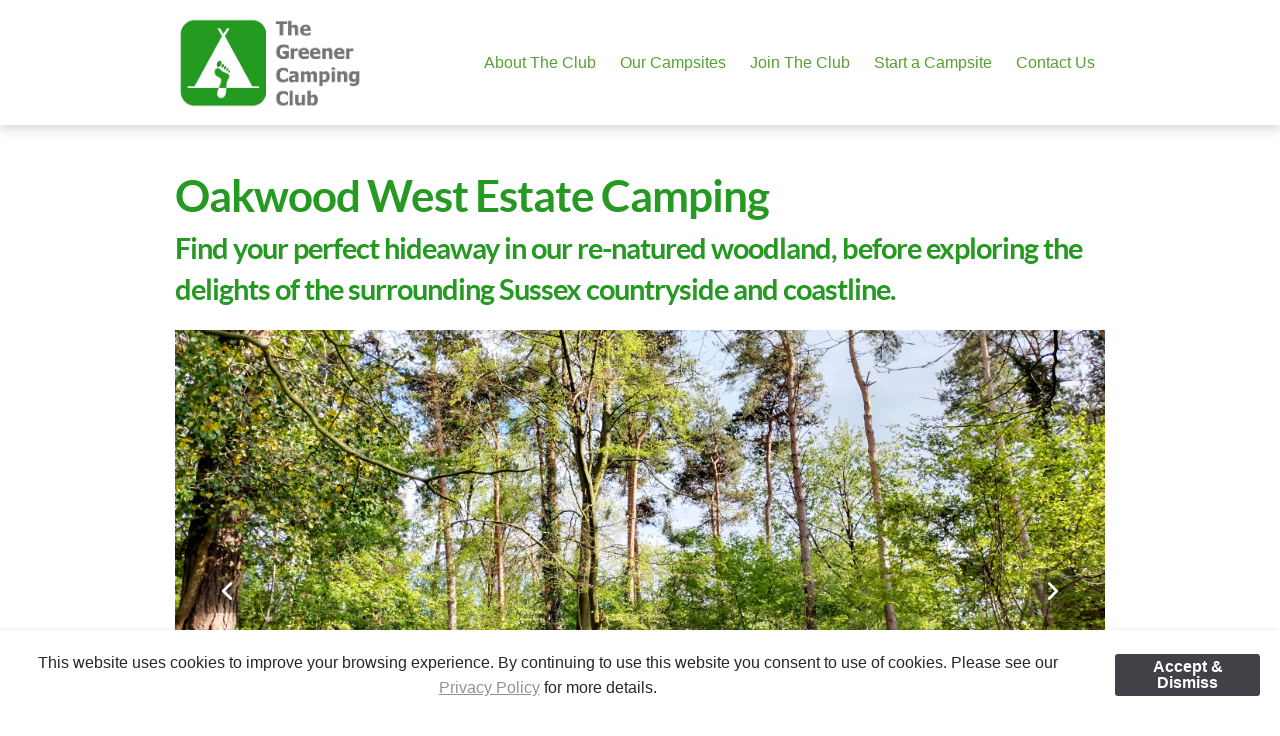

--- FILE ---
content_type: text/html; charset=UTF-8
request_url: https://www.greenercamping.org/campsites/uk/england/south-east/sussex/chichester/166-oakwood-west-camping/
body_size: 8029
content:
<!DOCTYPE html>
<!--[if IE 8]> 				 <html class="no-js lt-ie9" lang="en" > <![endif]-->
<!--[if gt IE 8]><!--> <html class="no-js" lang="en" > <!--<![endif]-->

	<head>
		<meta charset="utf-8" />

		
<meta http-equiv="Content-Type" content="text/html; charset=utf-8" />
		<meta name="description" content="Find your perfect hideaway in our re-natured woodland campsite, before exploring the delights of the surrounding Sussex countryside and coastline" />
		<meta name="robots" content="index, follow" />
		<link rel="apple-touch-icon" sizes="167x167" href="https://www.greenercamping.org/resources/medium.png" />
<link rel="apple-touch-icon" sizes="180x180" href="https://www.greenercamping.org/resources/large.png" />
<link rel="apple-touch-icon" sizes="152x152" href="https://www.greenercamping.org/resources/small.png" />
<link rel="icon" type="image/png" href="https://www.greenercamping.org/resources/favicon_medium.png" sizes="32x32" />
<link rel="icon" type="image/png" href="https://www.greenercamping.org/resources/favicon_small.png" sizes="16x16" />
<link rel="icon" type="image/png" href="https://www.greenercamping.org/resources/round%20logo%20base.png" sizes="64x64" />

	<meta name="twitter:card" content="summary">
	<meta name="twitter:site" content="@greenercamping">
	<meta name="twitter:creator" content="@greenercamping">
	<meta name="twitter:title" content="Oakwood West Camping, Sussex - The Greener Camping Club">
	<meta name="twitter:description" content="Find your perfect hideaway in our re-natured woodland, before exploring the delights of the surrounding Sussex countryside and coastline.">
	<meta name="twitter:image" content="https://www.greenercamping.org/resources/oakwood.jpg">
	<meta name="twitter:url" content="https://www.greenercamping.org/campsites//campsites/uk/england/south-east/sussex/chichester/166-oakwood-west-camping/index.php">
	<meta property="og:type" content="website">
	<meta property="og:site_name" content="The Greener Camping Club">
	<meta property="og:title" content="Oakwood West Camping, Sussex - The Greener Camping Club">
	<meta property="og:description" content="Find your perfect hideaway in our re-natured woodland, before exploring the delights of the surrounding Sussex countryside and coastline.">
	<meta property="og:image" content="https://www.greenercamping.org/resources/oakwood.jpg">
	<meta property="og:url" content="https://www.greenercamping.org/campsites//campsites/uk/england/south-east/sussex/chichester/166-oakwood-west-camping/index.php">
		

	  <meta name="viewport" content="width=device-width" />
	  <title>Oakwood West Camping, Sussex - The Greener Camping Club</title>

		<!-- CSS reset -->
	  <link rel="stylesheet" href="https://www.greenercamping.org/rw_common/themes/Ruby/css/normalize.css" />

		<!-- CSS for the Foundation.js framework that handles the responsive layout for the theme -->
	  <link rel="stylesheet" href="https://www.greenercamping.org/rw_common/themes/Ruby/css/foundation.css" />

		<!-- Targets specific 3rd-party addons to make sure they work in the responsive environment of this theme. -->
	  <link rel="stylesheet" href="https://www.greenercamping.org/rw_common/themes/Ruby/css/3rdparty_fixes.css" />

	  <!-- Theme's main CSS file -->
	  <link rel="stylesheet" href="https://www.greenercamping.org/rw_common/themes/Ruby/styles.css" />

	  <!-- Loads Font Awesome CSS -->
	  <link href="https://www.greenercamping.org/rw_common/themes/Ruby/css/font-awesome.css" rel="stylesheet" />

		<!-- RapidWeaver Color Picker Stylesheet -->
		<link rel="stylesheet" type="text/css" media="screen" href="https://www.greenercamping.org/rw_common/themes/Ruby/colors-gcc1-page350.css" />

	  <!-- Theme specific media queries -->
		<link rel="stylesheet" href="https://www.greenercamping.org/rw_common/themes/Ruby/css/media_queries.css" />

		<style type="text/css">

			/* Handles styling for title area background using RapidWeaver's Resources area. */
			.background1 { background-image: url(https://www.greenercamping.org/resources/background1.jpg); }
			.background2 { background-image: url(https://www.greenercamping.org/resources/background2.jpg); }
			.background3 { background-image: url(https://www.greenercamping.org/resources/background3.jpg); }
			.background4 { background-image: url(https://www.greenercamping.org/resources/background4.jpg); }
			.background5 { background-image: url(https://www.greenercamping.org/resources/background5.jpg); }
			.background6 { background-image: url(https://www.greenercamping.org/resources/background6.jpg); }
			.background7 { background-image: url(https://www.greenercamping.org/resources/background7.jpg); }
			.background8 { background-image: url(https://www.greenercamping.org/resources/background8.jpg); }
			.background9 { background-image: url(https://www.greenercamping.org/resources/background9.jpg); }
			.background10 { background-image: url(https://www.greenercamping.org/resources/background10.jpg); }
			.background11 { background-image: url(https://www.greenercamping.org/resources/background11.jpg); }
			.background12 { background-image: url(https://www.greenercamping.org/resources/background12.jpg); }
			.background13 { background-image: url(https://www.greenercamping.org/resources/background13.jpg); }
			.background14 { background-image: url(https://www.greenercamping.org/resources/background14.jpg); }
			.background15 { background-image: url(https://www.greenercamping.org/resources/background15.jpg); }
			.background16 { background-image: url(https://www.greenercamping.org/resources/background16.jpg); }
			.background17 { background-image: url(https://www.greenercamping.org/resources/background17.jpg); }
			.background18 { background-image: url(https://www.greenercamping.org/resources/background18.jpg); }
			.background19 { background-image: url(https://www.greenercamping.org/resources/background19.jpg); }
			.background20 { background-image: url(https://www.greenercamping.org/resources/background20.jpg); }

		</style>

		<!-- RapidWeaver's Javascript File -->
	  <script src="https://www.greenercamping.org/rw_common/themes/Ruby/javascript.js"></script>

		<!-- jQuery 1.8 is included in the theme internally -->
	  <script src="https://www.greenercamping.org/rw_common/themes/Ruby/js/jquery.min.js"></script>

	  <!-- Elixir specific javascript, along with jQuery Easing and a few other elements -->
	  <script src="https://www.greenercamping.org/rw_common/themes/Ruby/js/elixir.js"></script>

		<!-- Theme variations -->
		<link rel="stylesheet" type="text/css" media="screen" href="https://www.greenercamping.org/rw_common/themes/Ruby/css/toggles/hide_breadcrumb.css" />
		<link rel="stylesheet" type="text/css" media="screen" href="https://www.greenercamping.org/rw_common/themes/Ruby/css/width/max_width_960px.css" />
		<link rel="stylesheet" type="text/css" media="screen" href="https://www.greenercamping.org/rw_common/themes/Ruby/css/title/title_large.css" />
		<link rel="stylesheet" type="text/css" media="screen" href="https://www.greenercamping.org/rw_common/themes/Ruby/css/title/title_lato_bold.css" />
		<link rel="stylesheet" type="text/css" media="screen" href="https://www.greenercamping.org/rw_common/themes/Ruby/css/slogan/slogan_lato.css" />
		<link rel="stylesheet" type="text/css" media="screen" href="https://www.greenercamping.org/rw_common/themes/Ruby/css/slogan/slogan_trans_white.css" />
		<link rel="stylesheet" type="text/css" media="screen" href="https://www.greenercamping.org/rw_common/themes/Ruby/css/divider/divider_hidden.css" />
		<script src="https://www.greenercamping.org/rw_common/themes/Ruby/js/navigation/mobile_toggle_menu.js"></script>
		<link rel="stylesheet" type="text/css" media="screen" href="https://www.greenercamping.org/rw_common/themes/Ruby/css/banner/banner_hidden.css" />
		<link rel="stylesheet" type="text/css" media="screen" href="https://www.greenercamping.org/rw_common/themes/Ruby/css/banner/banner_height_375px.css" />
		<link rel="stylesheet" type="text/css" media="screen" href="https://www.greenercamping.org/rw_common/themes/Ruby/css/extracontent/ec_one_bkg_picker.css" />
		<script src="https://www.greenercamping.org/rw_common/themes/Ruby/js/footer/footer_bkg8.js"></script>
		<script src="https://www.greenercamping.org/rw_common/themes/Ruby/js/sidebar/sidebar_hidden.js"></script>
		

		<!-- Plugins insert their additional code here -->
				<link rel='stylesheet' type='text/css' media='all' href='../../../../../../../rw_common/plugins/stacks/stacks.css?rwcache=789244878' />
<link rel="stylesheet" type="text/css" media="all" href="../../../../../../../rw_common/plugins/stacks/formsnap/assets/css/fs3.min.css?rwcache=789244878" />		<link rel='stylesheet' type='text/css' media='all' href='index_files/stacks_page_page350.css?rwcache=789244878' />
        <script type='text/javascript' charset='utf-8' src='../../../../../../../rw_common/plugins/stacks/jquery-2.2.4.min.js?rwcache=789244878'></script>
        
        <link rel="stylesheet" href="../../../../../../../rw_common/plugins/stacks/font-awesome.min.css?rwcache=789244878">
        
		
<!-- Last Modified: Sun, 04 Jan 2026 18:43:27 +0000 -->

		<script type='text/javascript' charset='utf-8' src='index_files/stacks_page_page350.js?rwcache=789244878'></script>
        <meta name="formatter" content="Stacks v5.3.2 (6389)" >
		<meta class="stacks 5 stack version" id="com.yabdab.stacks.formsnapButton" name="Button" content="3.0.12">
		<meta class="stacks 5 stack version" id="com.yabdab.stacks.formsnap.gridcol" name="Grid Column" content="">
		<meta class="stacks 5 stack version" id="com.elixir.stacks.flatbuttons" name="Flat Button" content="1.3.2">
		<meta class="stacks 5 stack version" id="com.yabdab.stacks.formsnap.textarea" name="Text Area" content="3.0.12">
		<meta class="stacks 5 stack version" id="com.yabdab.stacks.formsnapBase" name="FormSnap 3 Base" content="3.0.12">
		<meta class="stacks 5 stack version" id="com.yabdab.stacks.formsnap.grid" name="Grid" content="3.0.12">
		<meta class="stacks 5 stack version" id="com.yabdab.stacks.formsnap.selectmenu" name="Select Menu" content="3.0.12">
		<meta class="stacks 5 stack version" id="com.nickcatesdesign.stacks.superflex_base_3" name="SuperFlex" content="3.1.4">
		<meta class="stacks 5 stack version" id="com.yabdab.stacks.formsnapDatePicker" name="DatePicker" content="3.0.12">
		<meta class="stacks 5 stack version" id="com.yabdab.stacks.formsnap.input" name="Input Field" content="3.0.12">
		<meta class="stacks 5 stack version" id="com.yabdab.stacks.formsnap.selectoption" name="Select Option" content="">
		<link href="https://netdna.bootstrapcdn.com/font-awesome/3.2.1/css/font-awesome.min.css" rel="stylesheet">



	  <!-- User defined custom javascript -->
		

	  <!-- User definied custom CSS -->
		<style type="text/css" media="all">header {
    position: -webkit-sticky;
    position: sticky;
    top: 0;
    z-index: 999;
}

#title_nav_section {
	line-height: 125px;
		-webkit-box-shadow: 0 1px 10px rgba(0,0,0,0.15);
	-moz-box-shadow: 0 5px 10px rgba(0,0,0,0.15);	
	box-shadow: 0 5px 10px rgba(0,0,0,0.15);
}</style>

	<link rel="stylesheet" type="text/css" href="https://www.greenercamping.org/rw_common/assets/message.css" />
<link rel="stylesheet" type="text/css" href="https://www.greenercamping.org/rw_common/assets/global.css" />
</head>


	<body><!-- Google tag (gtag.js) -->
<script async src="https://www.googletagmanager.com/gtag/js?id=G-G9DER2BH46"></script>
<script>
  window.dataLayer = window.dataLayer || [];
  function gtag(){dataLayer.push(arguments);}
  gtag('js', new Date());

  gtag('config', 'G-G9DER2BH46');
</script>
		<!-- Mobile Navigation -->
		<div id="mobile_navigation_toggle"><i class="icon-angle-down"></i></div>
		<nav id="mobile_navigation"><ul><li><a href="../../../../../../../about-us/" rel="">About The Club</a></li><li><a href="../../../../../../../certificated-campsites/" rel="">Our Campsites</a></li><li><a href="../../../../../../../membership/" rel="">Join The Club</a></li><li><a href="../../../../../../../start-a-campsite/" rel="">Start a Campsite </a></li><li><a href="../../../../../../../contact-form/" rel="">Contact Us</a></li></ul></nav>

		<!-- Title and Desktop Navigation Section -->
		<header id="title_nav_section">
			<div class="row">
				<div class="large-12 columns">
					<div id="logo"><a href="https://www.greenercamping.org/"><img src="https://www.greenercamping.org/rw_common/images/gcc-logo.png" width="216" height="119" alt="The Greener Camping Club"/></a></div>   <!-- Site Logo -->
					<a href="https://www.greenercamping.org/" id="title_link"><h1 id="site_title"></h1></a>   <!-- Site Title -->
					<div id="navigation_wrapper">
						<!-- Drop Down Desktop Navigation -->
						<nav role="navigation" id="main_navigation"><ul><li><a href="../../../../../../../about-us/" rel="">About The Club</a></li><li><a href="../../../../../../../certificated-campsites/" rel="">Our Campsites</a></li><li><a href="../../../../../../../membership/" rel="">Join The Club</a></li><li><a href="../../../../../../../start-a-campsite/" rel="">Start a Campsite </a></li><li><a href="../../../../../../../contact-form/" rel="">Contact Us</a></li></ul></nav>
					</div>
				</div>
			</div>
		</header>  <!-- #title_nav_section -->

		<header role="banner" id="banner">
			<div class="row">
				<h2 id="site_slogan"></h2>  <!-- Site Slogan -->
			</div>
		</header>  <!-- #banner -->

		<!-- ExtraContent Area One -->
		<div class="ec_wrapper" id="extraContent1">
			<div class="row inset">
				<div class="large-12 columns">
					<div id="extraContainer1"></div>
				</div>
			</div>
		</div>

		<!-- ExtraContent Area Two -->
		<div class="ec_wrapper" id="extraContent2">
			<div class="row inset">
				<div class="large-12 columns">
					<div id="extraContainer2"></div>
				</div>
			</div>
		</div>

		<!-- Page Icon and Divider -->
		<div id="content_divider_line">
			<div class="row hide-for-small">
				<div id="page_icon"></div>
			</div>
		</div>

		<!-- Main Content Area -->
		<div class="row inset">
			<div id="content" class="large-8 columns">
				
<div id='stacks_out_1' class='stacks_top'><div id='stacks_in_1' class=''><div id='stacks_out_2' class='stacks_out'><div id='stacks_in_2' class='stacks_in markdown_stack'><h1 id="oakwoodwestestatecamping">Oakwood West Estate Camping</h1>

<h4 id="findyourperfecthideawayinourre-naturedwoodlandbeforeexploringthedelightsofthesurroundingsussexcountrysideandcoastline.">Find your perfect hideaway in our re-natured woodland, before exploring the delights of the surrounding Sussex countryside and coastline.</h4></div></div><div id='stacks_out_6' class='stacks_out'><div id='stacks_in_6' class='stacks_in com_nickcatesdesign_stacks_superflex_base_3_stack'><div id="stacks_in_6-sf" class="sf-ec" data-banner="False">  <div class="flex-loading"></div> <div class="sf-slider sf-flexslider sf-loading" data-height=""> <ul class="slides sf-effect-slide">     <div class='slice empty out'><div class='slice empty in'></div></div>  </ul> </div> <div class="carousel sf-flexslider sf-loading"> <ul class="slides"></ul> </div> </div> 
</div></div><div id='stacks_out_153' class='stacks_out'><div id='stacks_in_153' class='stacks_in image_stack'>
<div class='centered_image' >
    <img class='imageStyle' src='index_files/stacks-image-b69eed3-434x52.png' alt='Stacks Image 154'  srcset='index_files/stacks-image-b69eed3-434x52.png 1x, index_files/stacks-image-b69eed3-434x52@2x.png 2x' />
</div>

</div></div><div id='stacks_out_8' class='stacks_out'><div id='stacks_in_8' class='stacks_in markdown_stack'><p><strong>About:</strong> At Oakwood West Estate, you will find yourself in a secluded corner of the Sussex countryside. Our wooded camping and glamping site is nestled between the South Downs and the sea and is perfect for walking, cycling or sandy beach days at West Wittering.</p>

<p>Experience life amongst the trees with mornings full of birdsong and days rich with wildlife &amp; adventure. Deer might wander past as you light the fire to make a nourishing breakfast. Then refresh with a hot shower and enjoy the beautiful array of flora and fauna that live in our re-natured woodland. Majestic birds of prey including barn owls, kites and buzzards soar through the sky as butterflies flit on the breeze. It's a place for meditation &amp; escapism. </p>

<p>Camping at Oakwood West is for those with a love of the great outdoors. Choose from a range of pitches amongst the trees and get closer to nature. Make a campfire the heart of your stay with one of our designated fire pits and enjoy the full taste of flame grilled food using our sustainable charcoal (produced on-site). Lie back in a hammock and relax as you immerse yourself in the environment around you before whiling away an evening with your companions as the sounds of the woodland emerge and the stars ascend.</p>

<p>For those looking for a little more luxury, stay in our beautifully appointed Woodland Wagon with its own outdoor kitchen and covered porch, perfect for enjoying a good book and the surroundings whatever the weather.</p>

<p>As far as possible we like to keep things local so please do make the most of our nearby pubs, a short walk across the fields (The Horse &amp; Groom ¼ mile and The Richmond Arms ¾ mile).</p>

<p>For those wishing to stretch their legs a little further, nearby excursions include everything from historic city visits to Chichester or Portsmouth, shows at the Chichester Festival Theatre, local vineyard tours, a variety of museums and seaside villages. Other notable events include nearby Goodwood Festival of Speed, Goodwood Revival and racecourse.</p>

<p>Back on the estate we place great emphasis on maintaining a low environmental impact. You will find well-kept composting loos, recycling facilities and a leave no trace policy. We feel this considerate approach benefits all our guests and encourages nature to come closer during your stay.</p>

<p>As part of your visit please also enquire for tours or courses covering mindfulness and meditation, wildlife conservation, guided foraging as well as a variety of traditional and seasonal crafts.</p>

<p>As proud members of ‘Grown in Britain’ some homegrown produce is available for purchase while on site including seasoned firewood at £10 per barrow and charcoal at £10 large / £8 small bags.</p>

<p>All timber used to construct our buildings and structures has been grown and milled on site including the facility hut and picnic benches – even the sawdust flush for the compost toilets is a reused byproduct of this process!</p>

<p><strong>Worth Noting:</strong> We can not accepts pets due to the sensitive nature of surrounding woodland. Any fires/BBQs are strictly controlled within designated areas. During some weather conditions, fires may be prohibited to avoid the risk of forest fire. Please don’t forage for wood from the surrounding area as this may be valuable habitat. It is important to note that the site area forms part of a working woodland and seasonal activities may be taking place at a safe distance. </p>

<p><strong>Number of Pitches:</strong> 10, including three glamping units</p>

<p><strong>Open:</strong> May to September</p>

<p><strong>Site Owner:</strong> Tom</p>

<p><strong>Address:</strong> Oakwood West Estate, East Ashling, Chichester, West Sussex, PO18 8AA</p>

<p><strong>Telephone:</strong> 07824 724794</p>

<p><strong>Website:</strong> <a href="https://www.oakwoodwestestate.co.uk/" target="_blank">www.oakwoodwestestate.co.uk</a></p></div></div><div id='stacks_out_231' class='stacks_out'><div id='stacks_in_231' class='stacks_in '><div id='stacks_out_231_2' class='stacks_out'><div id='stacks_in_231_2' class='stacks_in com_elixir_stacks_flatbuttons_stack'><!-- Elixir Flat Button Stack v1.3.0 -->
<a class="stacks_in_231_2-button " href="javascript:history.back()" name="" rel="" rev="" target="" title="Go Back" id="" media="" alt="" onclick="" type="" style="">
	<i class="icon-heart button_icon"></i> <span class="button_text">Back to site selection</span>
</a>
</div></div></div></div><div id='stacks_out_233' class='stacks_out'><div id='stacks_in_233' class='stacks_in '><div id='stacks_out_233_2' class='stacks_out'><div id='stacks_in_233_2' class='stacks_in markdown_stack'><h3 id="checkavailability">Check availability</h3></div></div></div></div><div id='stacks_out_196' class='stacks_out'><div id='stacks_in_196' class='stacks_in com_yabdab_stacks_formsnapBase_stack'>



<!--// Form Built With FormSnap v.3.0.12 by Yabdab Inc.  //-->
<!--// https://stacks.yabdab.com/stacks/formsnap //-->



<div id="fs-wrap-stacks_in_196" class="fs-form-wrap yd-reset">
<form action="index_files/stacks_in_196_formsnap.php" method="post" class="no-steps no-fouc" enctype="multipart/form-data" data-parsley-validate="" role="form" id="yd-form-stacks_in_196" autocomplete="off" >

<input type="hidden" name="yd_csrf_token" value="6145b3efa5bbe915c5777feddebf133a">
<input type="hidden" name="yd_logo" id="yd-logo-stacks_in_196" value="">
<input type="hidden" name="yd_url" value="https://www.greenercamping.org/campsites/uk/england/south-east/sussex/chichester/166-oakwood-west-camping/index.php">
<input type="hidden" name="email_template" value="Dear #input_campsite#,&lt;br /&gt;&lt;br /&gt;Here&amp;rsquo;s an Availability Enquiry direct from your page on the Greener Camping Club website.&lt;br /&gt;&lt;br /&gt;Please reply as soon as possible - even if you are fully booked.&lt;br /&gt;&lt;br /&gt;Thanks!&lt;br /&gt;&lt;br /&gt;The Greener Camping Club Team.&lt;br /&gt;&lt;br /&gt;If the enquirer states &lt;strong&gt;&amp;lsquo;GCC Member: Yes&amp;rsquo;&lt;/strong&gt; please check the validity of the membership using the Membership Checker.&lt;br /&gt;&lt;br /&gt;&lt;strong&gt;IMPORTANT - PLEASE REMOVE EVERYTHING ABOVE THE LINE FROM YOUR REPLY!&lt;/strong&gt;&lt;br /&gt;&lt;br /&gt;---------------------------------&lt;br /&gt;&lt;br /&gt;&lt;strong&gt;Name:&lt;/strong&gt; #input_name#&lt;br /&gt;&lt;br /&gt;&lt;strong&gt;Email Address:&lt;/strong&gt; #input_email#&lt;br /&gt;&lt;br /&gt;&lt;strong&gt;GCC Member:&lt;/strong&gt; #input_membership#&lt;br /&gt;&lt;br /&gt;&lt;strong&gt;Message:&lt;/strong&gt; #input_message#&lt;br /&gt;&lt;br /&gt;&lt;strong&gt;Arrival Date:&lt;/strong&gt; #input_arrival#&lt;br /&gt;&lt;br /&gt;&lt;strong&gt;No. Nights:&lt;/strong&gt; #input_nights#&lt;br /&gt;&lt;br /&gt;&lt;strong&gt;No. Adults:&lt;/strong&gt; #input_adults#&lt;br /&gt;&lt;br /&gt;&lt;strong&gt;No. Children 4-16 Years:&lt;/strong&gt; #input_children#&lt;br /&gt;&lt;br /&gt;&lt;strong&gt;No. Infants:&lt;/strong&gt; #input_infants#"><input type="hidden" name="receipt_template" value="">




<section class="yd-step">
<div>

 

<!-- FormSnap v.3.0.12 Input Field -->

<input autocomplete="off" type="hidden" class="yd-input yd-hidden " name="form[input_gccref]" id="input_gccref" placeholder="Please fill out..." value="166" tabindex="1" />
<input type="hidden" name="fs_items[input_gccref]" value="{&quot;id&quot;:&quot;stacks_in_198&quot;,&quot;l&quot;:&quot;&quot;,&quot;m&quot;:&quot;True&quot;,&quot;g&quot;:&quot;False&quot;,&quot;c&quot;:&quot;gccref&quot;,&quot;n&quot;:&quot;input_gccref&quot;,&quot;t&quot;:&quot;string&quot;,&quot;fsa&quot;:&quot;&quot;}" />




<!-- FormSnap v.3.0.12 Input Field -->

<input autocomplete="off" type="hidden" class="yd-input yd-hidden " name="form[input_campsite]" id="input_campsite" placeholder="Please fill out..." value="Oakwood West Estate Camping" tabindex="1" />
<input type="hidden" name="fs_items[input_campsite]" value="{&quot;id&quot;:&quot;stacks_in_200&quot;,&quot;l&quot;:&quot;&quot;,&quot;m&quot;:&quot;True&quot;,&quot;g&quot;:&quot;False&quot;,&quot;c&quot;:&quot;campsite&quot;,&quot;n&quot;:&quot;input_campsite&quot;,&quot;t&quot;:&quot;string&quot;,&quot;fsa&quot;:&quot;&quot;}" />


<div id='stacks_out_201' class='stacks_out'><div id='stacks_in_201' class='stacks_in com_yourhead_stacks_two_columns_stack'><div class='s3_row'>
	<div class='s3_column s3_column_left'>

<!-- FormSnap v.3.0.12 Input Field -->
<div class="control-group yd-input incase" id="fs-item-stacks_in_220"><div>
<label for="input_name" title="Your name"><i class=" yd-icon"></i> Your name <span class="yd-required"><i class="fa fa-asterisk"></i></label>

<input autocomplete="off" type="text" class="yd-input " data-parsley-required data-parsley-required-message="This field is required." name="form[input_name]" id="input_name" placeholder="" value="" tabindex="1" />
<input type="hidden" name="fs_items[input_name]" value="{&quot;id&quot;:&quot;stacks_in_220&quot;,&quot;l&quot;:&quot;Your name&quot;,&quot;m&quot;:&quot;True&quot;,&quot;g&quot;:&quot;False&quot;,&quot;c&quot;:&quot;name&quot;,&quot;n&quot;:&quot;input_name&quot;,&quot;t&quot;:&quot;string&quot;,&quot;fsa&quot;:&quot;&quot;}" />
</div></div>



<!-- FormSnap v.3.0.12 Input Field -->
<div class="control-group yd-input incase" id="fs-item-stacks_in_222"><div>
<label for="input_email" title="Email address"><i class=" yd-icon"></i> Email address <span class="yd-required"><i class="fa fa-asterisk"></i></label>

<input autocomplete="off" type="email" data-parsley-type="email" data-parsley-type-message="Please enter a valid email address." class="yd-input yd-email " data-parsley-required data-parsley-required-message="This field is required." name="form[input_email]" id="input_email" placeholder="" value="" tabindex="1" />
<input type="hidden" name="fs_items[input_email]" value="{&quot;id&quot;:&quot;stacks_in_222&quot;,&quot;l&quot;:&quot;Email address&quot;,&quot;m&quot;:&quot;True&quot;,&quot;g&quot;:&quot;False&quot;,&quot;c&quot;:&quot;email&quot;,&quot;n&quot;:&quot;input_email&quot;,&quot;t&quot;:&quot;string&quot;,&quot;fsa&quot;:&quot;&quot;}" />
</div></div>



<!-- FormSnap v.3.0.12 Textarea -->
<div class="control-group yd-textarea incase" id="fs-item-stacks_in_223"><div>


<label for="input_message" title="Message, including any special requirements"><i class=" yd-icon"></i> Message, including any special requirements 


</label>


<textarea autocomplete="off" class=""
style="height:130px; resize:none;"



name="form[input_message]" 
id="input_message" 
placeholder="" 
tabindex="1"></textarea>
</div>

</div>

<input type="hidden" name="fs_items[input_message]" value="{&quot;id&quot;:&quot;stacks_in_223&quot;,&quot;l&quot;:&quot;Message, including any special requirements&quot;,&quot;m&quot;:&quot;True&quot;,&quot;g&quot;:&quot;False&quot;,&quot;c&quot;:&quot;message&quot;,&quot;n&quot;:&quot;input_message&quot;,&quot;t&quot;:&quot;string&quot;,&quot;fsa&quot;:&quot;&quot;}" />




<!-- FormSnap v.3.0.12 DatePicker Item -->
<div class="control-group incase " id="fs-item-stacks_in_224"><div>

<label for="input_arrival" title="When would you like to arrive?"><i class=" yd-icon"></i> When would you like to arrive? <span class="yd-required"><i class="fa fa-asterisk"></i></label>


<input autocomplete="off" type="input"
class="yd-date-time "
 required data-parsley-required data-parsley-required-message="This field is required."
name="form[input_arrival]" id="input_arrival" placeholder="" value="" tabindex="1" />
</div>

</div>

<input type="hidden" name="fs_items[input_arrival]" value="{&quot;id&quot;:&quot;stacks_in_224&quot;,&quot;l&quot;:&quot;When would you like to arrive?&quot;,&quot;m&quot;:&quot;True&quot;,&quot;g&quot;:&quot;False&quot;,&quot;c&quot;:&quot;arrival&quot;,&quot;n&quot;:&quot;input_arrival&quot;,&quot;t&quot;:&quot;string&quot;,&quot;fsa&quot;:&quot;&quot;}" />


</div>
	<div class='s3_column s3_column_right'>

<!-- FormSnap v.3.0.12 Input Field -->
<div class="control-group yd-input incase" id="fs-item-stacks_in_202"><div>
<label for="input_nights" title="No. nights you&#39;d like to stay"><i class=" yd-icon"></i> No. nights you&#39;d like to stay <span class="yd-required"><i class="fa fa-asterisk"></i></label>

<input autocomplete="off" type="text" class="yd-input " data-parsley-required data-parsley-required-message="This field is required." name="form[input_nights]" id="input_nights" placeholder="" value="" tabindex="1" />
<input type="hidden" name="fs_items[input_nights]" value="{&quot;id&quot;:&quot;stacks_in_202&quot;,&quot;l&quot;:&quot;No. nights you'd like to stay&quot;,&quot;m&quot;:&quot;True&quot;,&quot;g&quot;:&quot;False&quot;,&quot;c&quot;:&quot;nights&quot;,&quot;n&quot;:&quot;input_nights&quot;,&quot;t&quot;:&quot;string&quot;,&quot;fsa&quot;:&quot;&quot;}" />
</div></div>



<!-- FormSnap v.3.0.12 Input Field -->
<div class="control-group yd-input incase" id="fs-item-stacks_in_204"><div>
<label for="input_adults" title="No. adults"><i class=" yd-icon"></i> No. adults <span class="yd-required"><i class="fa fa-asterisk"></i></label>

<input autocomplete="off" type="text" class="yd-input " data-parsley-required data-parsley-required-message="This field is Required." name="form[input_adults]" id="input_adults" placeholder="" value="" tabindex="1" />
<input type="hidden" name="fs_items[input_adults]" value="{&quot;id&quot;:&quot;stacks_in_204&quot;,&quot;l&quot;:&quot;No. adults&quot;,&quot;m&quot;:&quot;False&quot;,&quot;g&quot;:&quot;False&quot;,&quot;c&quot;:&quot;adults&quot;,&quot;n&quot;:&quot;input_adults&quot;,&quot;t&quot;:&quot;string&quot;,&quot;fsa&quot;:&quot;&quot;}" />
</div></div>



<!-- FormSnap v.3.0.12 Input Field -->
<div class="control-group yd-input incase" id="fs-item-stacks_in_205"><div>
<label for="input_children" title="No. children (4 to 16 years)"><i class=" yd-icon"></i> No. children (4 to 16 years) <span class="yd-required"><i class="fa fa-asterisk"></i></label>

<input autocomplete="off" type="text" class="yd-input " data-parsley-required data-parsley-required-message="This field is required." name="form[input_children]" id="input_children" placeholder="" value="" tabindex="1" />
<input type="hidden" name="fs_items[input_children]" value="{&quot;id&quot;:&quot;stacks_in_205&quot;,&quot;l&quot;:&quot;No. children (4 to 16 years)&quot;,&quot;m&quot;:&quot;False&quot;,&quot;g&quot;:&quot;False&quot;,&quot;c&quot;:&quot;children&quot;,&quot;n&quot;:&quot;input_children&quot;,&quot;t&quot;:&quot;string&quot;,&quot;fsa&quot;:&quot;&quot;}" />
</div></div>



<!-- FormSnap v.3.0.12 Input Field -->
<div class="control-group yd-input incase" id="fs-item-stacks_in_206"><div>
<label for="input_infants" title="No. infants"><i class=" yd-icon"></i> No. infants <span class="yd-required"><i class="fa fa-asterisk"></i></label>

<input autocomplete="off" type="text" class="yd-input " data-parsley-required data-parsley-required-message="This field is required." name="form[input_infants]" id="input_infants" placeholder="" value="" tabindex="1" />
<input type="hidden" name="fs_items[input_infants]" value="{&quot;id&quot;:&quot;stacks_in_206&quot;,&quot;l&quot;:&quot;No. infants&quot;,&quot;m&quot;:&quot;False&quot;,&quot;g&quot;:&quot;False&quot;,&quot;c&quot;:&quot;infants&quot;,&quot;n&quot;:&quot;input_infants&quot;,&quot;t&quot;:&quot;string&quot;,&quot;fsa&quot;:&quot;&quot;}" />
</div></div>




<!-- FormSnap v.3.0.12 Select Menu -->
<div class="control-group incase yd-select " id="fs-item-stacks_in_207"><div>
	
<label for="input_membership" title="Greener Camping Club member?"><i class=" yd-icon"></i> Greener Camping Club member? 
 <span class="yd-required"><i class="fa fa-asterisk"></i></label>


<select class="yd-select "
 required data-parsley-required data-parsley-required-message="This field is required."

name="form[input_membership]" id="input_membership"  tabindex="1">







<option value="Please click to select">Please click to select</option>





<option value="Yes">Yes</option>





<option value="No">No</option>





<option value="Lapsed">Lapsed</option>







</select>
</div>

</div>

<input type="hidden" name="fs_items[input_membership]" value="{&quot;id&quot;:&quot;stacks_in_207&quot;,&quot;l&quot;:&quot;Greener Camping Club member?&quot;,&quot;m&quot;:&quot;True&quot;,&quot;g&quot;:&quot;False&quot;,&quot;c&quot;:&quot;membership&quot;,&quot;n&quot;:&quot;input_membership&quot;,&quot;t&quot;:&quot;string&quot;,&quot;fsa&quot;:&quot;&quot;}" />


<div id='stacks_out_213' class='stacks_out'><div id='stacks_in_213' class='stacks_in text_stack'>That&rsquo;s it. Press the button and you&rsquo;re done!</div></div>

<div class="fs-grid-container" id="fs-grid-stacks_in_215">


<div class="fs-col fs-col-8">


<!-- FormSnap v.3.0.12 Submit Button -->

<div class="control-group yd-btn-group incase" id="fs-item-stacks_in_218">
  <div><p>
<button type="submit" id="fs-item-stacks_in_218" class="yd-btn yd-primary custom btn-lg " tabindex="1">Send Availability Request</button>
</p></div>
</div>





</div>
</div>

</div>
</div></div></div> 
 <div class='slice empty out'><div class='slice empty in'></div></div>
 
</div><!-- fs-grid-container -->
</section><!-- yd-step -->

<div class="form-navigation bottom" style="display:none;">
  <div class="fs-col fs-col-4">
    <button type="button" class="yd-btn previous pull-left"><i class="fa fa-chevron-left"></i> Previous</button>
  </div>
  <div class="fs-col fs-col-4">
    <div class="yd-step-dots">
      <ul>
      </ul>
    </div>
  </div>
  <div class="fs-col fs-col-4">
    <button type="button" class="yd-btn next pull-right">Next <i class="fa fa-chevron-right"></i></button>
    <button type="submit" class="yd-btn yd-primary pull-right"><span><i class="fa fa-paper-plane"></i></span> Submit</button>
  </div>
</div>

<input type="hidden" name="ydfs_stacks_id" value="stacks_in_196" />
<input type="text" name="rellikmaps" class="rellikmaps" value="" />
</form>
<div id="yd-form-results"></div>





</div><!-- .yd-reset -->
<div id="stacks_in_196-yd-modal" class="yd-modal yd-effect-1">
  <div class="yd-content">
    <div class="yd-modal-close" style="font-size:18px; position:absolute; top:10px; left:20px; cursor:pointer;"><i class="fa fa-times"></i></div>
    <h3>Sending...</h3>
    <div class="yd-body">
      <p class="msg"></p>
    </div>
  </div>
</div>
<div class="yd-overlay"></div>







</div></div><div id='stacks_out_232' class='stacks_out'><div id='stacks_in_232' class='stacks_in '><div id='stacks_out_232_4' class='stacks_out'><div id='stacks_in_232_4' class='stacks_in stack_stack'><div id='stacks_out_232_2' class='stacks_out'><div id='stacks_in_232_2' class='stacks_in markdown_stack'><h3 id="jointhegreenercampingclubtoday">Join the Greener Camping Club today!</h3>

<p>Access the finest, eco-friendly camping and glamping sites in England and Wales. <strong><a href="https://www.greenercamping.org/membership/">Click here to join now</a></strong>, or join when you book a campsite. <strong>Book direct with the campsite and avoid commission fees paid to third party booking agents.</strong></p></div></div></div></div></div></div></div></div>

			</div>  <!-- #content -->

			<aside id="sidebar" class="large-4 columns">
				<h4 class="sidebar_title"></h4>
				<div class="sidebar_content"><a class="myBadge icon-facebook" href="https://www.facebook.com/greenercampingclub/"></a>

<a class="myBadge icon-twitter" href="https://twitter.com/greenercamping"></a>

<a class="myBadge icon-instagram" href="https://www.instagram.com/greenercampingclub"></a></div>
				<div id="archives">
					
				</div>
			</aside>  <!-- #sidebar -->

			<div class="clearer"></div>
		</div>

		<!-- ExtraContent Area Three -->
		<div class="ec_wrapper" id="extraContent3">
			<div class="row inset">
				<div class="large-12 columns">
					<div id="extraContainer3"></div>
				</div>
			</div>
		</div>

		<!-- Footer and ExtraContent Area Four -->
		<footer id="footer" role="footer">
			<!-- ExtraContent Area Four -->
			<div class="ec_wrapper" id="extraContent4">
				<div class="row inset">
					<div class="large-12 columns">
						<div id="extraContainer4"></div>
					</div>
				</div>
			</div>

			<!-- Breadcrumb Trail -->
			<div id="breadcrumb">
				<div class="row">
					<div id="breadcrumb_content" class="large-12 columns">
						
					</div>
				</div>
			</div>  <!-- #breadcrumb -->

			<!-- Copyright and social networking badges. -->
			<div id="copyright">
				<div class="row">
					<div class="large-12 columns">
						<div id="social_badges"></div>
						<strong>The Greener Camping Club</strong><br>Parke, Llanreithan, Pembrokeshire, SA62 5LG.<br>All Content &copy; 2015-2025<br><a href="https://www.greenercamping.org/privacy/index.html">Privacy Policy</a> | <a href="https://www.greenercamping.org/membership/site-rules/index.html">Campsite Rules</a> | <a href="https://www.greenercamping.org/contact-form/index.php">Contact Us</a>
					</div>
				</div>
			</div>
		</footer>

		<!-- Scroll to Top Button -->
		<div id="to_the_top">
			<i class="icon-angle-up"></i>
		</div>

	<div id="rapidweaver_privacy_message">
    <p><span style="font:13px .AppleSystemUIFont; ">This website uses cookies to improve your browsing experience. By continuing to use this website you consent to use of cookies. Please see our <a href="https://www.greenercamping.org/privacy/index.html">Privacy Policy</a> for more details.</span></p>
    <button id="rapidweaver_privacy_message_dismiss_button">Accept & Dismiss</button>
</div>

<script src="https://www.greenercamping.org/rw_common/assets/message.js"></script>
</body>

</html>


--- FILE ---
content_type: text/html;charset=ISO-8859-1
request_url: https://www.greenercamping.org/site-pages/166-oakwood/remote/?_=1768928545075
body_size: 278
content:
<!DOCTYPE HTML PUBLIC "-//W3C//DTD HTML 4.01//EN" "http://www.w3.org/TR/html4/strict.dtd">
<html>
 <head>
  <title>Index of /site-pages/166-oakwood/remote</title>
 </head>
 <body>
<h1>Index of /site-pages/166-oakwood/remote</h1>
  <table>
   <tr><th valign="top">&nbsp;</th><th><a href="?C=N;O=D">Name</a></th><th><a href="?C=M;O=A">Last modified</a></th><th><a href="?C=S;O=A">Size</a></th><th><a href="?C=D;O=A">Description</a></th></tr>
   <tr><th colspan="5"><hr></th></tr>
<tr><td valign="top">&nbsp;</td><td><a href="/site-pages/166-oakwood/">Parent Directory</a>       </td><td>&nbsp;</td><td align="right">  - </td><td>&nbsp;</td></tr>
<tr><td valign="top">&nbsp;</td><td><a href="*.jp2">*.jp2</a>                  </td><td align="right">2023-04-27 08:40  </td><td align="right">3.3K</td><td>&nbsp;</td></tr>
<tr><td valign="top">&nbsp;</td><td><a href="1.jpg">1.jpg</a>                  </td><td align="right">2023-04-27 08:40  </td><td align="right">492K</td><td>&nbsp;</td></tr>
<tr><td valign="top">&nbsp;</td><td><a href="2.jpg">2.jpg</a>                  </td><td align="right">2023-04-27 08:40  </td><td align="right">343K</td><td>&nbsp;</td></tr>
<tr><td valign="top">&nbsp;</td><td><a href="3.jpg">3.jpg</a>                  </td><td align="right">2023-04-27 08:40  </td><td align="right">370K</td><td>&nbsp;</td></tr>
<tr><td valign="top">&nbsp;</td><td><a href="4.jpg">4.jpg</a>                  </td><td align="right">2023-04-27 08:40  </td><td align="right">211K</td><td>&nbsp;</td></tr>
<tr><td valign="top">&nbsp;</td><td><a href="5.jpg">5.jpg</a>                  </td><td align="right">2023-04-27 08:40  </td><td align="right">115K</td><td>&nbsp;</td></tr>
<tr><td valign="top">&nbsp;</td><td><a href="6.jpg">6.jpg</a>                  </td><td align="right">2023-04-27 08:41  </td><td align="right">215K</td><td>&nbsp;</td></tr>
   <tr><th colspan="5"><hr></th></tr>
</table>
</body></html>


--- FILE ---
content_type: text/css
request_url: https://www.greenercamping.org/rw_common/themes/Ruby/css/3rdparty_fixes.css
body_size: 116
content:
/* Targets El Dorado lightbox stack to ensure box-sizing is properly set for that stack within this theme. */

.jquery-lightbox {
  -moz-box-sizing: content-box;
  -webkit-box-sizing: content-box;
  box-sizing: content-box;
}


--- FILE ---
content_type: text/css
request_url: https://www.greenercamping.org/rw_common/themes/Ruby/styles.css
body_size: 5211
content:
 /*@group General */
 @font-face {
   font-family: 'Lato';
   src: url('fonts/lato-light-webfont.woff2') format('woff2'),
        url('fonts/lato-light-webfont.woff') format('woff');
   font-weight: 300;
   font-style: normal;
 }

 @font-face {
   font-family: 'Lato';
   src: url('fonts/lato-bold-webfont.woff2') format('woff2'),
        url('fonts/lato-bold-webfont.woff') format('woff');
   font-weight: 700;
   font-style: normal;
 }

html {
  font-size: 10px;
	width: 100%;
	height: 100%;
  margin: 0;
  padding: 0;
}

body {
	-webkit-font-smoothing: antialiased;
	width: 100%;
	height: 100%;
	letter-spacing: 0;
	text-rendering: optimizeLegibility;
  margin: 0;
  padding: 0;
}

a, a:visited {
	text-decoration: underline;
}

a:hover, a:active {
	text-decoration: none;
}

h1 {
}

h2 {
	font-size: 2.5em;
	letter-spacing: -2px;
}

h3 {
	font-size: 2.1em;
	letter-spacing: -2px;
}

h4 {
	font-size: 1.8em;
	letter-spacing: -1px;
}

h5 {
	font-size: 1.6em;
	letter-spacing: -1px;
}

h6 {
	font-size: 1.4em;
	letter-spacing: 0px;
}

h1,
h2,
h3,
h4,
h5,
h6 {
	line-height: 1.45;
	margin: 0;
	font-family: Lato, Helvetica, sans-serif;
	font-weight: 300;
}

.image-left {
	float: left;
	margin: 12px 30px 12px 0;
}

.image-right {
	float: right;
	margin: 12px 0 12px 30px;
}

.clearer {
	clear: both;
}

.clear-left {
	clear: left;
}

.clearfix:after {
	content: ".";
	display: block;
	clear: both;
	visibility: hidden;
	line-height: 0;
	height: 0;
}

.clearfix {
	display: inline-block;
}

html[xmlns] .clearfix {
	display: block;
}

* html .clearfix {
	height: 1%;
}

.ie7 img, .iem7 img {
    -ms-interpolation-mode: bicubic
}

blockquote {
	margin-left: 24px;
	font-family: Georgia, "Times New Roman", Times, serif;
	padding-left: 12px;
	border-left: 2px solid #b1b1b1;
	padding-top: 4px;
	padding-bottom: 4px;
}

strong {
	font-weight: bold;
}

em {
	font-style: italic;
}

ul {
	list-style-position: inside;
	padding-left: 15px;
}

header, nav, section, article, aside, footer, hgroup
{
	display: block;
}

#extraContent1,
#extraContent2,
#extraContent3,
#extraContent4 {
	display: none;
}

/* @end */

/* @group Layout */


body {
	font-size: 1.6em;
	line-height: 1.6em;
}

#title_nav_section {
	line-height: 125px;
}

#title_link {
	text-decoration: none;
}

#title_nav_section {
	background-color: #fff;
}

#logo {
	float: left;
	display: block;
	margin-right: 24px;
	padding: 10px 0;
}

#logo img {
	height: 105px;
	width: auto;
	display: block;
}

h1#site_title {
	line-height: 125px;
	display: block;
	float: left;
}

#navigation_wrapper {
	display: block;
	float: right;
	height: 125px;
	line-height: 125px;
}

#banner {
	text-align: center;
	height: 175px;
	line-height: 175px;
	display: block;
	margin: 0px auto 0;
	width: 100%;
	position: relative;
	overflow: hidden;
	background-size: cover;
	background-position: center center;
	background-repeat: no-repeat;
}

#extraContent1, footer {
	background-size: cover;
	background-position: center center;
	background-repeat: no-repeat;
}

#site_slogan {
	background-color: rgba(219,88,77,0.75);
	padding: 12px;
	display: none;
	font-size: 1.5em;
	-webkit-border-radius: 2px;
	-moz-border-radius: 2px;
	border-radius: 2px;
	-webkit-box-shadow: 0 1px 2px rgba(0,0,0,0.15);
	-moz-box-shadow: 0 1px 2px rgba(0,0,0,0.15);
	box-shadow: 0 1px 2px rgba(0,0,0,0.15);
	letter-spacing: 0;
}

.ec_wrapper {
	width: 100%;
}

#extraContent2, #extraContent3 {
	background-color: #E6E6E6;
}

#content_divider_line {
	height: 4px;
	margin-bottom: 20px;
}

#content_divider_line .row {
	position: relative;
}

#page_icon {
	left: 16px;
	position: absolute;
	top: 4px;
	height: 40px;
	width: 40px;
	-webkit-border-bottom-right-radius: 2px;
	-webkit-border-bottom-left-radius: 2px;
	-moz-border-radius-bottomright: 2px;
	-moz-border-radius-bottomleft: 2px;
	border-bottom-right-radius: 2px;
	border-bottom-left-radius: 2px;
	text-align: center;
	line-height: 40px;
	font-size: 1.1em;
}

#container {
}

#content {
}

.sidebar_title {
  font-family: 'Lato', sans-serif;
  font-weight: 300;
  font-style: normal;
  font-size: 1.75em;
  letter-spacing: -1px;
  line-height: 1em;
  margin-bottom: 8px;
}

.inset {
  padding: 40px 0;
}

footer {
}

#footer {
}

#copyright {
	margin-top: 0px;
	padding-top: 20px;
	padding-bottom: 60px;
	text-align: center;
}

#copyright, #copyright a, #copyright a:visited {
}

#to_the_top {
  height: 40px;
  line-height: 40px;
  cursor: pointer;
  text-align: center;
  position: fixed;
  display: none;
  opacity: 0.93;
}

#social_badges {
  margin: 0 auto;
  font-size: 1.8em;
  text-align: center;
}

#social_badges .myBadge {
  position: relative;
  display: inline-block;
  text-align: center;
  font: 1.25em FontAwesome;
  margin-left: 8px;
  margin-right: 8px;
  width: 30px;
  height: 30px;
  line-height: 30px;
  margin-top: 12px;
  margin-bottom: 12px;
}

#social_badges .myBadge:first-child {
  margin-left: 0px;
}

#social_badges .myBadge:last-child {
  margin-right: 0px;
}

/* Style the superflex stacks addon for use in ExtraContent area 1 */

#extraContent1 .flexslider, #extraContent1 .flexslider * {
	-webkit-border-radius: 0 !important;
	-moz-border-radius: 0 !important;
	border-radius: 0 !important;
}


/* @end */


/* @group Navigation */

nav#main_navigation {
}

nav#main_navigation ul {
	list-style: none;
	padding: 0;
	margin: 0;
}

nav#main_navigation>ul {
	height: 125px;
	line-height: 125px;
}

nav#main_navigation>ul>li>ul {
}

nav#main_navigation a {
	text-decoration: none;
	padding: 8px 10px;
	-webkit-border-radius: 2px;
	-moz-border-radius: 2px;
	border-radius: 2px;
}

nav#main_navigation>ul>li, nav#main_navigation>ul>li>a {
}

nav#main_navigation>ul>li {
	float: left;
	display: inline-block;
	margin-left: 4px;
	position: relative;
}

nav#main_navigation ul li.hasChild>a:after {
  font-family: 'FontAwesome';
  content: '\f105';
  margin-left: 8px;
}

nav#main_navigation ul ul,
nav#main_navigation ul ul ul,
nav#main_navigation ul ul ul ul,
nav#main_navigation ul ul ul ul ul {
	display: none;
}


nav#main_navigation ul ul {
	position: absolute;
	z-index: 100;
	background-color: rgba(256,256,256,0.95);
	-webkit-border-bottom-right-radius: 2px;
	-webkit-border-bottom-left-radius: 2px;
	-moz-border-radius-bottomright: 2px;
	-moz-border-radius-bottomleft: 2px;
	border-bottom-right-radius: 2px;
	border-bottom-left-radius: 2px;
	padding: 0 0 6px 0;
	width: 200px;
	right: 0;
	-webkit-box-shadow: 0 1px 2px rgba(0,0,0,0.15);
	-moz-box-shadow: 0 1px 2px rgba(0,0,0,0.15);
	box-shadow: 0 1px 2px rgba(0,0,0,0.15);
}

nav#main_navigation ul ul li a {
	display: block;
	-webkit-border-radius: 0px;
	-moz-border-radius: 0px;
	border-radius: 0px;
	padding: 6px 12px;
	text-align: center;
	position: relative;
}


nav#main_navigation ul ul li.edge>ul {
  left: -190px !important;
}

nav#main_navigation ul ul li.hasChild>a:before {
  font-family: 'FontAwesome';
  content: '\f104';
  position: absolute;
  left: 0;
  margin-left: 20px;
}

nav#main_navigation ul ul li.hasChild>a:after {
  content: '';
  margin-left: 0px;
}

nav#main_navigation ul ul ul {
	position: absolute;
	z-index: 101;
	padding: 6px 0;
	width: 200px;
	margin-top: -43px;
	-webkit-border-radius: 2px;
	-moz-border-radius: 2px;
	border-radius: 2px;
}

/* @end */

/* @group Mobile Navigation */
#mobile_navigation_toggle {
  padding-top: 4px;
  padding-bottom: 4px;
  margin: 0;
  width: 100%;
  line-height: 40px;
  text-align: center;
  display: none;
  text-decoration: none;
  cursor: pointer !important;
  background-color: #E6E6E6;
  color: #7A7A7A;
  z-index: 201;
}

nav#mobile_navigation {
	display: none;
}

nav#mobile_navigation>ul {
	display: none;
  -webkit-border-radius: 0px;
  -moz-border-radius: 0px;
  border-radius: 0px;
  text-align: center;
  left: 0px;
  top: 48px;
  -webkit-box-shadow: none;
  -moz-box-shadow: none;
	box-shadow: none;
	z-index: 200;
	background-color: #fff;
	-webkit-box-shadow: 0 1px 2px rgba(0,0,0,0.15);
	-moz-box-shadow: 0 1px 2px rgba(0,0,0,0.15);
	box-shadow: 0 1px 2px rgba(0,0,0,0.15);
	border-bottom-width: 1px;
	border-bottom-style: solid;
	border-bottom-color: #E6E6E6;
}

nav#mobile_navigation ul {
	list-style: none;
  width: 100%;
  padding: 0;
  padding-bottom: 10px;
  margin: 0;
}

nav#mobile_navigation a {
	text-decoration: none;
	width: 100%;
	display: block;
	padding: 8px 10px;
	text-align: left;
}

nav#mobile_navigation a.current, nav#mobile_navigation a:hover {
	background-color: #D75A54;
	color: #fff;
}

nav#mobile_navigation ul li.hasChild>a:after {
  font-family: 'FontAwesome';
  content: '\f105';
  margin-left: 8px;
}


/* Hide submenu items - This was the old way... */
/*nav#mobile_navigation ul ul,
nav#mobile_navigation ul ul ul,
nav#mobile_navigation ul ul ul ul,
nav#mobile_navigation ul ul ul ul ul {
	display: none;
}
*/


/* Hide submenu items - This the new way that seems to work on Android now */
nav#mobile_navigation ul.sub-menu {
    display: none;

}

nav#mobile_navigation li.open>ul.sub-menu {
    display: block;
}



nav#mobile_navigation ul ul {
	background-color: #F6F6F6;
  padding: 10px 0;
}

nav#mobile_navigation ul ul ul {
	background-color: #ECECEC;
}

nav#mobile_navigation ul ul ul ul {
	background-color: #e6e6e6;
}

nav#mobile_navigation ul ul a {
	padding: 8px 20px;
}

nav#mobile_navigation ul ul ul a {
	padding: 8px 30px;
}

nav#mobile_navigation ul ul ul ul a {
	padding: 8px 40px;
}

/* @end */

/* @group Blog */

#archives {
  display: block;
  margin-top: 20px;
  margin-bottom: 20px;
	font-size: 0.9em;
}

#archives a {
	text-decoration: none;
}

.blogEntryTopperImg {
	width: 100%;
	height: auto;
	-webkit-border-radius: 2px;
	-moz-border-radius: 2px;
	border-radius: 2px;
}

.blogEntryTopper_wrapper {
	position: relative;
	margin-bottom: 20px;
}

/* @group Tag Cloud */
ul.blog-tag-cloud {
	text-align: left;
	display: block;
	list-style-type: none;
	padding: 0;
	list-style-position: inside;
	margin: 10px 0 0;
}

ul.blog-tag-cloud li {
	display: inline-block;
	margin-bottom: 6px;
}

ul.blog-tag-cloud a, ul.blog-tag-cloud a:visited, ul.blog-tag-cloud a:link {
	text-decoration: none;
	padding: 4px 8px;
	-webkit-border-radius: 2px;
	-moz-border-radius: 2px;
	border-radius: 2px;
	color: #fff !important;
}

ul.blog-tag-cloud a:hover, ul.blog-tag-cloud a:active {
	text-decoration: none;
}

.blog-tag-size-1 {
}

.blog-tag-size-2 {
}

.blog-tag-size-3 {
}

.blog-tag-size-4 {
}

.blog-tag-size-5 {
}

.blog-tag-size-6 {
}

.blog-tag-size-7 {
}

.blog-tag-size-8 {
}

.blog-tag-size-9 {
}

.blog-tag-size-10 {
}

.blog-tag-size-11 {
}

.blog-tag-size-12 {
}

.blog-tag-size-13 {
}

.blog-tag-size-14 {
}

.blog-tag-size-15 {
}

.blog-tag-size-16 {
}

.blog-tag-size-17 {
}

.blog-tag-size-18 {
}

.blog-tag-size-19 {
}

.blog-tag-size-20 {
}

/* @end */

/* @group Archive Page */

.blog-archive-background {
}

.blog-archive-headings-wrapper {
	margin-bottom: 30px;
}

.blog-archive-entries-wrapper {
}

.blog-archive-entries-wrapper .blog-entry {
}

.blog-archive-month {
	font-weight: normal;
	font-style: normal;
}

.blog-archive-link {
}

.blog-archive-link a:link, .blog-archive-link a:visited {
	text-decoration: none;
}
/* @end */

.blog-entry {
	position: relative;
	margin-bottom: 80px;
}

.lastBlogChild {
	margin-bottom: 0;
	padding-bottom: 0;
}

.blog-entry .image-left,
.blog-entry .image-right {
}

h1.blog-entry-title {
  text-decoration: none;
  font-family: 'Lato', sans-serif;
  font-weight: 300;
  font-style: normal;
  font-size: 2.25em;
  display: inline-block;
  position: relative;
  line-height: 1.2;
  letter-spacing: -1px;
  border-bottom: 1px solid #E0E0E0;
  width: 100%;
  padding-bottom: 16px;
}

h1.blog-entry-title a {
	text-decoration: none;
  font-family: 'Lato', sans-serif;
	font-weight: 300;
	font-style: normal;
	display: inline-block;
	position: relative;
	line-height: 1.2;
	letter-spacing: -2px;
}

.blog-entry-title a:hover {
	text-decoration: none;
}

.blog-entry-date {
	margin-bottom: 30px;
	line-height: 14px;
  font-size: 0.75em;
  background-color: #f3f3f3;
  padding: 4px 8px;
}

.blog-entry-body {
}

p.blog-entry-tags {
	margin: 20px 0 0;
}

.blog-entry-tags:before {
  content: '\f02c';
  font-family: FontAwesome;
  margin-right: 6px;
}

p.blog-entry-tags a, p.blog-entry-tags a:visited {
}

p.blog-entry-tags a:hover {
}

.blog-entry-comments {
}

.blog-entry-comments:before {
  content: '\f0e6';
  font-family: FontAwesome;
  margin-right: 7px;
}

.blog-entry-comments:hover {
}

.blog-entry-comments a, .blog-entry-comments a:visited {
}

.blog-entry-comments a:hover {
}

/*styles the category link in the main entry */
.blog-entry-category {
}

.blog-entry-category a:link,
.blog-entry-category a:visited {
}

.blog-entry-category a:hover {
}

/* styles the archives in the blog sidebar */

#blog-archives {
	margin-top: 10px;
}

#blog-archives br {
}

.blog-archive-link-enabled:before {
	content: '\f017';
	font-family: FontAwesome;
	margin-right: 6px;
}

#blog-archives a, #blog-archives a:visited {
}

#blog-archives a:hover {
}

.blog-archive-link-disabled:before {
	content: '\f017';
	font-family: FontAwesome;
	margin-right: 6px;
	text-decoration: none;
	font-style: normal;
	font-variant: normal;
}

a.blog-archive-link-enabled:hover, .blog-archive-link-disabled:hover {
}
/* Styles the blog categories in the blog sidebar */

#blog-categories br {
	display: none;
}

#blog-categories a, #blog-categories a:visited {
	display: inline-block;
	margin-right: 12px;
}

.blog-category-link-enabled:before {
	content: '\f0f6';
	font-family: FontAwesome;
	margin-right: 6px;
}

.blog-category-link-enabled, .blog-category-link-disabled {
}

#blog-categories a:hover {
}

.blog-category-link-disabled {
}

.blog-category-link-disabled:before {
	content: '\f0f6';
	font-family: FontAwesome;
	margin-right: 6px;
}

.blog-category-link-enabled:hover, .blog-category-link-disabled:hover {
}

#blog-categories br {
}

/* Styles the blog RSS feeds in the blog sidebar */
#blog-rss-feeds {
	margin-top: 10px;
}

#blog-rss-feeds br  {
}

a.blog-rss-link,
a.blog-comments-rss-link, a:link.blog-rss-link,
a:link.blog-comments-rss-link, a:visited.blog-rss-link,
a:visited.blog-comments-rss-link {
}

a.blog-rss-link:before {
	content: '\f09e';
	font-family: FontAwesome;
	margin-right: 6px;
}

a.blog-rss-link:hover {
}

/* Read More links */

.blog-read-more {
}

.blog-read-more a, .blog-read-more a:visited {

}

.blog-read-more a:hover, .blog-read-more a:active {
}

.blog-read-more:before {
}


/* @end */

/* @group File Sharing */

.filesharing-description {
	margin-bottom: 40px;
}

.filesharing-item {
	-webkit-border-radius: 4px;
	-moz-border-radius: 4px;
	border-radius: 4px;
	padding: 20px 0;
}

.filesharing-item-title {
  text-decoration: none;
  font-family: 'Lato', sans-serif;
  font-weight: 300;
  font-style: normal;
  font-size: 2.4em;
  display: inline-block;
  position: relative;
  margin: 0 0 8px;
  letter-spacing: -1px;
}

.filesharing-item-title a, .filesharing-item-title a:visited {
	text-decoration: none;
}

.filesharing-item-title a:hover {
}

.filesharing-item-description {
}

/* @end */

/* @group Photo Album */

/* @group Single View */

.photo-background {
	text-align: center;
}

.photo-background p{
}

.photo-navigation {
	margin-bottom: 20px;
}

.photo-links {
}

.photo-navigation a:link, .photo-navigation a:visited {
}

.photo-navigation a:hover {
}

.photo-frame {
	background-color: #fff;
	padding: 40px;
	-webkit-box-shadow:  0px 1px 3px 0px rgba(0, 0, 0, 0.3);
	-moz-box-shadow:  0px 1px 3px 0px rgba(0, 0, 0, 0.3);
	-o-box-shadow:  0px 1px 3px 0px rgba(0, 0, 0, 0.3);
	box-shadow:  0px 1px 3px 0px rgba(0, 0, 0, 0.3);
	-webkit-border-radius: 4px;
	-moz-border-radius: 4px;
	border-radius: 4px;
	margin-bottom: 60px;
}

.photo-background p.photo-title {
	margin-bottom: 20px;
	letter-spacing: -1px;
}

.photo-background p.photo-caption {
	font-weight: normal;
	font-style: normal;
}

/* @group EXIF data */
/* Data wrapper */
.exif-data {
	padding-bottom: 72px;
}

.exif-data p {
}

/* p tag classes for all exif data */
p.exif-version {
}

p.exif-colour-space {
}

p.exif-focal-length {
}

p.exif-dimensions {
}

p.exif-pixel-y-dimension {
}

p.exif-pixel-x-dimension {
}

p.exif-oecf-value {
}

p.exif-subsec-time-original {
}

p.exif-exposure-mode {
}

p.exif-spatial-frequency-response {
}

p.exif-scene-capture-type {
}

p.exif-subject-location {
}

p.exif-shutter-speed {
}

p.exif-datetime-original {
}

p.exif-subsec-time {
}

p.exif-compressed-bits-per-pixel {
}

p.exif-flash-energy {
}

p.exif-saturation {
}

p.exif-brightness {
}

p.exif-exposure-time {
}

p.exif-f-number {
}

p.exif-file-source {
}

p.exif-gain-control {
}

p.exif-subject-area {
}

p.exif-cfa-pattern {
}

p.exif-scene-type {
}

p.exif-white-balance {
}

p.exif-flash {
}

p.exif-exposure-index {
}

p.exif-flashpix-version {
}

p.exif-device-setting-description {
}

p.exif-focalplane-x-resolution {
}

p.exif-image-uniqueid {
}

p.exif-components-configuration {
}

p.exif-light-source {
}

p.exif-sensing-method {
}

p.exif-aperture {
}

p.exif-sharpness {
}

p.exif-exposure-program {
}

p.exif-subject-distance {
}

p.exif-subsec-time-digitized {
}

p.exif-contrast {
}

p.exif-focalplane-resolution-unit {
}

p.exif-gamma {
}

p.exif-35mm-focal-length {
}

p.exif-datetime-digitized {
}

p.exif-subject-distance-range {
}

p.exif-custom-rendered {
}

p.exif-max-aperture {
}

p.exif-sound-file {
}

p.exif-metering-mode {
}

p.exif-spectral-sensitivity {
}

p.exif-exposure-bias {
}

p.exif-focalplane-y-resolution {
}

p.exif-iso-rating {
}

p.exif-maker-note {
}

p.exif-digital-zoom-ratio {
}

p.exif-user-comment {
}
/* @end */

/* @end */

/* @group Index Page View */

.album-title {
  text-decoration: none;
  font-family: 'Lato', sans-serif;
  font-weight: 300;
  font-style: normal;
  font-size: 2.4em;
  display: inline-block;
  position: relative;
  margin: 0 0 8px;
  line-height: 1.2;
  letter-spacing: -1px;
}

.album-description {
	margin-bottom: 40px;
}


.album-wrapper {
	position: relative;
}

.thumbnail-wrap {
	position: relative;
	display: inline-block;
	float: left;
	margin-bottom: 4px;
	margin-right: 4px;
}

.thumbnail-frame {
	position: relative;
	display: block;
}

.thumbnail-frame img {
}



.thumbnail-frame a {
}

.thumbnail-frame a:hover {
}


.thumbnail-caption {
	text-align: left;
	margin-top: 4px;
	display: block;
	position: relative;
	white-space: pre-line;
	width: 100%;
	overflow: hidden;
  font-size: 0.7em;
}

/* @end */

/* @end */

/* @group Quicktime Page */

.movie-description {
}

/* @end */

/* @group Quicktime Album */

/* @group Index Page View */

.movie-page-title {
	padding: 0;
	text-decoration: none;
  margin-bottom: 20px;
}

.movie-page-description {
	display: block;
	margin-bottom: 30px;
}

.movie-thumbnail-frame {
	margin-right: 12px;
	margin-bottom: 48px;
	float: left;
	display: block;
}

.movie-thumbnail-frame img {
}

.movie-thumbnail-caption {
	margin: 0;
	text-align: center;
	padding-left: 0;
	padding-right: 0;
	overflow: hidden;
}

/* @end */

/* @group Single Page View */
.movie-background {
}

.movie-title {
}

.movie-frame {
}


/* @end */


/* @end */

/* @group Forms */
form {
	margin: 0;
	padding: 0;
}

label {
}

.message-text {
}

.required-text {
}

.form-input-field {
  padding: 10px 6px !important;
  -webkit-border-radius: 4px;
  -moz-border-radius: 4px;
  border-radius: 4px;
  box-sizing: border-box !important;
}

.form-input-field:focus {
	outline: 0;
}

/* @end */

/* @group Breadcrumb Trail */

#breadcrumb {
  display: none;
	margin: 0;
  padding: 0;
  width: 100%;
  background-color: #fff;
}

#breadcrumb ul {
	list-style-type: none;
  list-style-image: none;
	margin: 0;
	padding: 8px 0;
}

#breadcrumb li {
	display: inline-block;
}

#breadcrumb li a {
	margin: 0;
	text-decoration: none;
}

#breadcrumb li:last-child a {
}

#breadcrumb .lastItem {
}

/* @end */

/* @group ExtraContent */


#myExtraContent1, #myExtraContent2, #myExtraContent3, #myExtraContent4 {
	display: none;
}

/* @group ExtraContent Columns */

/*
CSS code for ExtraContent Columns Snippets*/

.column {
	float: left;
}

.one {
	width: 100%;
}

.two {
	width: 50%;
}

.three {
	width: 33%;
}

.four {
	width: 25%;
}

.five {
	width: 20%;
}

.two3rds {
	width: 66%;
}

.three4ths {
	width: 75%;
}

.four5ths {
	width: 80%;
}

.column .content {
	width: 90% ! important;
	margin: 0 auto;
	padding: 0 ! important;
	float: none ! important;
}

/* @end */



/* @end */

/* @group Disqus Commenting */


#disqus_thread {
	overflow:hidden;
}

#dsq-comments-title {
    clear:none !important;
}

#dsq-content .dsq-options {
    clear:none !important;
}

#dsq-thread-settings  {
    clear:none !important;
}

#dsq-content div {
    clear:none !important;
}

.dsq-login-buttons li {
    clear:none !important;
    margin-bottom: 25px!important;
}

/* @end */



/* @group FancyBox */
/*! fancyBox v2.1.4 fancyapps.com | fancyapps.com/fancybox/#license */
.fancybox-wrap,
.fancybox-skin,
.fancybox-outer,
.fancybox-inner,
.fancybox-image,
.fancybox-wrap iframe,
.fancybox-wrap object,
.fancybox-nav,
.fancybox-nav span,
.fancybox-tmp
{
	padding: 0;
	margin: 0;
	border: 0;
	outline: none;
	vertical-align: top;
}

.fancybox-wrap {
	position: absolute;
	top: 0;
	left: 0;
	z-index: 8020;
}

.fancybox-skin {
	position: relative;
	background: #f9f9f9;
	color: #444;
	text-shadow: none;
	-webkit-border-radius: 4px;
	   -moz-border-radius: 4px;
	        border-radius: 4px;
}

.fancybox-opened {
	z-index: 8030;
}

.fancybox-opened .fancybox-skin {
	-webkit-box-shadow: 0 10px 25px rgba(0, 0, 0, 0.5);
	   -moz-box-shadow: 0 10px 25px rgba(0, 0, 0, 0.5);
	        box-shadow: 0 10px 25px rgba(0, 0, 0, 0.5);
}

.fancybox-outer, .fancybox-inner {
	position: relative;
}

.fancybox-inner {
	overflow: hidden;
}

.fancybox-type-iframe .fancybox-inner {
	-webkit-overflow-scrolling: touch;
}

.fancybox-error {
	color: #444;
	font: 80% "Helvetica Neue",Helvetica,Arial,sans-serif;
	margin: 0;
	padding: 15px;
	white-space: nowrap;
}

.fancybox-image, .fancybox-iframe {
	display: block;
	width: 100%;
	height: 100%;
}

.fancybox-image {
	max-width: 100%;
	max-height: 100%;
}

#fancybox-loading, .fancybox-close, .fancybox-prev span, .fancybox-next span {
	background-image: url('images/fancybox_sprite.png');
}

#fancybox-loading {
	position: fixed;
	top: 50%;
	left: 50%;
	margin-top: -22px;
	margin-left: -22px;
	background-position: 0 -108px;
	opacity: 0.8;
	cursor: pointer;
	z-index: 8060;
}

#fancybox-loading div {
	width: 44px;
	height: 44px;
	background: url('images/fancybox_loading.gif') center center no-repeat;
}

.fancybox-close {
	position: absolute;
	top: -18px;
	right: -18px;
	width: 36px;
	height: 36px;
	cursor: pointer;
	z-index: 8040;
}

.fancybox-nav {
	position: absolute;
	top: 0;
	width: 40%;
	height: 100%;
	cursor: pointer;
	text-decoration: none;
	background: transparent url('images/blank.gif'); /* helps IE */
	-webkit-tap-highlight-color: rgba(0,0,0,0);
	z-index: 8040;
}

.fancybox-prev {
	left: 0;
}

.fancybox-next {
	right: 0;
}

.fancybox-nav span {
	position: absolute;
	top: 50%;
	width: 36px;
	height: 34px;
	margin-top: -18px;
	cursor: pointer;
	z-index: 8040;
	visibility: hidden;
}

.fancybox-prev span {
	left: 10px;
	background-position: 0 -36px;
}

.fancybox-next span {
	right: 10px;
	background-position: 0 -72px;
}

.fancybox-nav:hover span {
	visibility: visible;
}

.fancybox-tmp {
	position: absolute;
	top: -99999px;
	left: -99999px;
	visibility: hidden;
	max-width: 99999px;
	max-height: 99999px;
	overflow: visible !important;
}

/* Overlay helper */

.fancybox-lock {
	overflow: hidden;
}

.fancybox-overlay {
	position: absolute;
	top: 0;
	left: 0;
	overflow: hidden;
	display: none;
	z-index: 8010;
	background: url('images/fancybox_overlay.png');
}

.fancybox-overlay-fixed {
	position: fixed;
	bottom: 0;
	right: 0;
}

.fancybox-lock .fancybox-overlay {
	overflow: auto;
	overflow-y: scroll;
}

/* Title helper */

.fancybox-title {
	visibility: hidden;
	position: relative;
	text-shadow: none;
	z-index: 8050;
}

.fancybox-opened .fancybox-title {
	visibility: visible;
}

.fancybox-title-float-wrap {
	position: absolute;
	bottom: 0;
	right: 50%;
	margin-bottom: -35px;
	z-index: 8050;
	text-align: center;
}

.fancybox-title-float-wrap .child {
	display: inline-block;
	margin-right: -100%;
	padding: 2px 20px;
	background: transparent; /* Fallback for web browsers that doesn't support RGBa */
	background: rgba(0, 0, 0, 0.8);
	-webkit-border-radius: 15px;
	   -moz-border-radius: 15px;
	        border-radius: 15px;
	text-shadow: 0 1px 2px #222;
	color: #FFF;
	font-weight: bold;
	line-height: 24px;
	white-space: nowrap;
}

.fancybox-title-outside-wrap {
	position: relative;
	margin-top: 10px;
	color: #fff;
}

.fancybox-title-inside-wrap {
	padding-top: 10px;
}

.fancybox-title-over-wrap {
	position: absolute;
	bottom: 0;
	left: 0;
	color: #fff;
	padding: 10px;
	background: #000;
	background: rgba(0, 0, 0, .8);
}

/* @end */

/* @group Plugin Overrides */

.fc-header-title h2 {
}

/* @end


--- FILE ---
content_type: text/css
request_url: https://www.greenercamping.org/rw_common/themes/Ruby/colors-gcc1-page350.css
body_size: 482
content:
body {
  background-color: #FFFFFF;
}

#title_link {
	color: #AEAEAE;
}

nav#main_navigation a, nav#mobile_navigation a {
	color: #57A033;
}

nav#main_navigation a#current,
nav#main_navigation a:hover,
nav#main_navigation a.currentAncestor,
nav#main_navigation a.currentAncestor:hover,
nav#main_navigation ul > li.hasChild > a#current,
nav#mobile_navigation a#current,
nav#mobile_navigation a:hover,
nav#mobile_navigation a.currentAncestor,
nav#mobile_navigation a.currentAncestor:hover,
nav#mobile_navigation ul > li.hasChild > a#current {
	background-color: #FFFFFF;
	color: #AEAEAE;
}

#to_the_top {
	background-color: #15290F;
	color: #FEFEFE;
}

#extraContent1 {
	background-color: #3F7D27;
	color: #FFFFFF;
}

#extraContent1 a, #extraContent1 a:visited {
	color: #FFFFFF;
}

#extraContent1 a:hover, #extraContent1 a:active {
	color: #D8D8D8;
}

#extraContent2 {
	background-color: #B9D095;
	color: #1A3711;
}

#extraContent2 a, #extraContent2 a:visited {
	color: #336B21;
}

#extraContent2 a:hover, #extraContent2 a:active {
	color: #2B5A1C;
}

#extraContent3 {
	background-color: #9CB975;
	color: #FEFEFE;
}

#extraContent3 a, #extraContent3 a:visited {
	color: #FEFEFE;
}

#extraContent3 a:hover, #extraContent3 a:active {
	color: #D7D7D7;
}

footer {
	background-color: #336B21;
}

#copyright {
	color: #FFFFFF;
}

#copyright a, #copyright a:visited {
	color: #FFFFFF;
}

#copyright a:hover, #copyright a:active {
	color: #D8D8D8;
}

#extraContent4 {
	color: #FFFFFF;
}

#extraContent4 a, #extraContent4 a:visited {
	color: #FFFFFF;
}

#extraContent4 a:hover, #extraContent4 a:active {
	color: #D8D8D8;
}

#site_slogan {
	color: #57A033;
}

#site_slogan {
	background-color: #404040;
}

#content {
	color: #7A7A7A;
}

#content a, #content a:visited {
	color: #248A1C;
}

#content a:hover, #content a:active {
	color: #1E7517;
}

#sidebar {
	color: #7A7A7A;
}

#sidebar a, #sidebar a:visited {
	color: #366829;
}

#sidebar a:hover, #sidebar a:active {
	color: #2D5822;
}

ul.blog-tag-cloud a, ul.blog-tag-cloud a:visited, ul.blog-tag-cloud a:link {
	background-color: #366829;
}

ul.blog-tag-cloud a:hover, ul.blog-tag-cloud a:active {
	background-color: #2D5822;
}

h1.blog-entry-title a, h1.blog-entry-title a:visited {
	color: #7A7A7A !important;
}

h1.blog-entry-title a:hover, h1.blog-entry-title a:active {
	color: #676767 !important;
}

#breadcrumb {
  background-color: #9CB975;
}

#breadcrumb, #breadcrumb a, #breadcrumb a:visited {
  color: #FEFEFE;
}

#breadcrumb a:hover, #breadcrumb a:active {
  color: #D7D7D7;
}

#content_divider_line {
	background-color: #57A033;
}

#page_icon {
	background-color: #57A033;
	color: #FFFFFF;
}

#social_badges a.myBadge, #social_badges a.myBadge:visited {
	color: #FFFFFF;
}

#social_badges a.myBadge:hover, #social_badges a.myBadge:active {
	color: #D8D8D8;
}


--- FILE ---
content_type: text/css
request_url: https://www.greenercamping.org/rw_common/themes/Ruby/css/media_queries.css
body_size: 655
content:
/* We use this media query to add styles to any device that supports media queries */
@media only screen {
	#to_the_top {
	  width: 40px;
	  -webkit-border-radius: 2px;
	  -moz-border-radius: 2px;
	  border-radius: 2px;
	  text-align: center;
	  right: 20px;
	  bottom: 20px;
	}

	.mobile_navigation_toggle_active {
		display: none;
	}

}

@media only screen and (max-width: 768px) {
	#to_the_top {
	  width: 100%;
	  line-height: 40px;
	  -webkit-border-radius: 0px;
	  -moz-border-radius: 0px;
	  border-radius: 0px;
	  text-align: center;
	  right: 0px;
	  bottom: 0px;
	  -webkit-box-shadow: none;
	  -moz-box-shadow: none;
  	box-shadow: none;
	}

	.mobile_navigation_toggle_active {
		display: block;
	}

	#mobile_navigation_toggle {
	  display: block;
	}

	#navigation_wrapper {
		display: none;
	}

	nav#mobile_navigation {
		display: block;
	}

	#sidebar {
		margin-top: 40px;
	}

	#title_nav_section {
		text-align: center;
		padding: 20px 0;
	}

	#logo {
		float: none;
		text-align: center;
		margin-right: 0;
		padding: 0;
	}

	#logo img {
		display: block;
		margin: 0 auto;
	}

	#content_divider_line {
		margin-bottom: 0px;
	}

	h1#site_title {
		float: none;
	}

	#extraContent1 .columns,
	#extraContent2 .columns,
	#extraContent3 .columns,
	#extraContent4 .columns {
		margin-bottom: 20px;
	}

	#extraContent1 .columns:last-child,
	#extraContent2 .columns:last-child,
	#extraContent3 .columns:last-child,
	#extraContent4 .columns:last-child {
		margin-bottom: 0px;
	}

	input[type="text"],
	input[type="password"],
	input[type="date"],
	input[type="datetime"],
	input[type="datetime-local"],
	input[type="month"],
	input[type="week"],
	input[type="email"],
	input[type="number"],
	input[type="search"],
	input[type="tel"],
	input[type="time"],
	input[type="url"],
	textarea {
	  width: 90%;
	 }

}


@media only screen and (max-width: 480px) {

	#site_slogan {
		font-size: 0.9em;
	}

	#title_wrapper {
		height: inherit;
		padding-top: 20px;
		padding-bottom: 20px;
	}


}


/* Used to alter styles for screens at least 768px wide. This is where the grid changes. */
@media only screen and (min-width: 768px) {
	#site_title {
		font-size: 1.6em;
	}
}

/* Used to alter styles for screens at least 1280px wide. */
@media only screen and (min-width: 1280px) {
	#site_title {
		font-size: 1.8em;
	}
}

/* Used to alter styles for screens at least 1440px wide. */
@media only screen and (min-width: 1440px) {}

/* Apply styles to screens in landscape orientation */
@media only screen and (orientation: landscape) {}

/* Apply styles to screens in portrait orientation */
@media only screen and (orientation: portrait) {}

/* We also use Modernizr to add a .touch class to the body when applicable */
/* You can prepend this class to anything and it will style only for touch devices */
.touch .your-element {}

--- FILE ---
content_type: text/css
request_url: https://www.greenercamping.org/rw_common/themes/Ruby/css/toggles/hide_breadcrumb.css
body_size: -63
content:
#breadcrumb {
	display: none !important;
}

--- FILE ---
content_type: text/css
request_url: https://www.greenercamping.org/rw_common/themes/Ruby/css/width/max_width_960px.css
body_size: -78
content:
.row {
	max-width: 960px;
}

--- FILE ---
content_type: text/css
request_url: https://www.greenercamping.org/rw_common/themes/Ruby/css/title/title_large.css
body_size: 45
content:
@media only screen {

	h1#site_title {
		font-size: 2.6em;
		line-height: 125px;
		letter-spacing: -3px;
	}

}

@media only screen and (max-width: 768px) {

	h1#site_title {
		font-size: 1.8em;
		line-height: 2.8em !important;
		letter-spacing: -1px;
	} 

}

@media only screen and (max-width: 480px) {

	h1#site_title {
		font-size: 1.6em;
		line-height: 2.6em !important;
		letter-spacing: 0px;
	}

}


--- FILE ---
content_type: text/css
request_url: https://www.greenercamping.org/rw_common/themes/Ruby/css/title/title_lato_bold.css
body_size: -40
content:
#site_title {
	font-family: 'Lato', sans-serif;
	font-weight: 700;
}


--- FILE ---
content_type: text/css
request_url: https://www.greenercamping.org/rw_common/themes/Ruby/css/slogan/slogan_lato.css
body_size: -40
content:
#site_slogan {
	font-family: 'Lato', sans-serif;
	font-weight: 300;
}


--- FILE ---
content_type: text/css
request_url: https://www.greenercamping.org/rw_common/themes/Ruby/css/slogan/slogan_trans_white.css
body_size: -39
content:
#site_slogan {
	background-color: rgba(256,256,256,0.75) !important;
}


--- FILE ---
content_type: text/css
request_url: https://www.greenercamping.org/rw_common/themes/Ruby/css/divider/divider_hidden.css
body_size: -36
content:
#content_divider_line {
	display: none;
}

#page_icon {
	display: none;
}


--- FILE ---
content_type: text/css
request_url: https://www.greenercamping.org/rw_common/themes/Ruby/css/banner/banner_hidden.css
body_size: -78
content:
#banner {
	display: none;
}

--- FILE ---
content_type: text/css
request_url: https://www.greenercamping.org/rw_common/themes/Ruby/css/banner/banner_height_375px.css
body_size: -55
content:
#banner {
	height: 375px;
	line-height: 375px;
}


--- FILE ---
content_type: text/css
request_url: https://www.greenercamping.org/rw_common/themes/Ruby/css/extracontent/ec_one_bkg_picker.css
body_size: -62
content:
#extraContent1 {
	background-image: none;
}

--- FILE ---
content_type: text/css
request_url: https://www.greenercamping.org/rw_common/plugins/stacks/formsnap/assets/css/fs3.min.css?rwcache=789244878
body_size: 26831
content:
/*!
CSS for Formsnap 3
Copyright (c) 2019 Yabdab Inc.
https://stacks.yabdab.com/stacks/Formsnap/
CSS Build Date: Mon Apr 06 2020 11:17:09 GMT-0400 (EDT)
*/


/*! formstone v0.8.40 [checkbox.css] 2016-02-28 | MIT License | formstone.it */.fs-checkbox.fs-checkbox-enabled{cursor:pointer;margin:0 0 10px 0;overflow:hidden}.fs-checkbox.fs-checkbox-enabled:focus{box-shadow:none;outline:0}.fs-checkbox,.fs-checkbox *,.fs-checkbox :after,.fs-checkbox :before,.fs-checkbox:after,.fs-checkbox:before{box-sizing:border-box;-webkit-transition:none;transition:none;-webkit-user-select:none!important;-moz-user-select:none!important;-ms-user-select:none!important;user-select:none!important}.fs-checkbox-element_wrapper{position:relative;border:0;height:0;margin:0;opacity:0;overflow:hidden;padding:0;width:0;position:absolute!important}.fs-checkbox-element{position:absolute;top:0;left:0;z-index:-1;pointer-events:none;-webkit-transition:none;transition:none}.fs-checkbox-label{color:#666;cursor:pointer;display:block;font-size:14px;line-height:20px;overflow:hidden;-webkit-user-select:none;-moz-user-select:none;-ms-user-select:none;user-select:none;position:relative}.fs-checkbox-label:before{position:absolute;left:0;z-index:100;top:0;height:20px;width:100px;content:'';display:block}.fs-checkbox-marker{width:20px;height:20px;background:#fff;border:1px solid #ccc;border-radius:3px;cursor:pointer;display:block;float:left;margin:0 10px 0 0}.fs-checkbox-marker.error{border:1px solid #ffb8ae!important;box-shadow:0 0 0 2px #ffd7d2}.fs-checkbox-flag{width:100%;height:100%;margin:0}.fs-checkbox-flag:before{width:6px;height:11px;border:3px solid #79a04a;border-top:0;border-left:0;content:'';display:block;margin:2px 0 0 6px;-webkit-transition:-webkit-transform .15s ease;transition:-webkit-transform .15s ease;transition:transform .15s ease;transition:transform .15s ease,-webkit-transform .15s ease;-webkit-transform:rotate(45deg) scale(0);transform:rotate(45deg) scale(0)}.fs-checkbox-checked .fs-checkbox-flag:before{-webkit-transform:rotate(45deg) scale(1);transform:rotate(45deg) scale(1)}.no-csstransforms .fs-checkbox-flag:before{width:100%;height:100%;content:"\2713";display:none;line-height:1;text-align:center}.no-csstransforms .fs-checkbox-checked .fs-checkbox-flag:before{display:block}.fs-checkbox-radio .fs-checkbox-marker{border-radius:100%}.fs-checkbox-radio .fs-checkbox-flag{background:#79a04a;border:5px solid #fff;border-radius:100%;-webkit-transform:scale(0);transform:scale(0);-webkit-transition:-webkit-transform .15s ease;transition:-webkit-transform .15s ease;transition:transform .15s ease;transition:transform .15s ease,-webkit-transform .15s ease}.fs-checkbox-radio .fs-checkbox-flag:before{display:none}.fs-checkbox-radio.fs-checkbox-checked .fs-checkbox-flag{-webkit-transform:scale(1);transform:scale(1)}.fs-checkbox-radio.fs-checkbox-checked .fs-checkbox-flag:before,.no-csstransforms .fs-checkbox-radio .fs-checkbox-flag:before{display:none}.no-csstransforms .fs-checkbox-radio.fs-checkbox-checked .fs-checkbox-flag:before{display:block}.fs-checkbox-focus .fs-checkbox-label{color:#333}.fs-checkbox-focus .fs-checkbox-marker{border-color:#999;box-shadow:0 0 5px rgba(0,0,0,.1)}.fs-checkbox-disabled{cursor:default;opacity:.5}.fs-checkbox-disabled .fs-checkbox-label{color:#666;cursor:default}.fs-checkbox-disabled .fs-checkbox-marker{border-color:#ccc;cursor:default}
/*! Huebee v2.0.0
http://huebee.buzz
---------------------------------------------- */.huebee{position:absolute;z-index:1;transform:translateY(0);transition:opacity .15s,transform .15s}.huebee.is-hidden{opacity:0;transform:translateY(10px)}.huebee.is-static-open{position:relative;z-index:auto}.huebee__container{position:absolute;left:0;top:5px;padding:10px;background:#eee;border-radius:5px;box-shadow:0 5px 10px rgba(0,0,0,.3)}.huebee.is-static-open .huebee__container{position:relative;display:inline-block;left:auto;top:auto;box-shadow:none}.huebee__canvas{display:block;cursor:pointer}.huebee__cursor{width:15px;height:15px;position:absolute;left:0;top:0;box-sizing:content-box;border:3px solid #fff;border-radius:5px;pointer-events:none}.huebee__cursor.is-hidden{opacity:0}.huebee__close-button{display:block;position:absolute;width:24px;height:24px;top:-9px;right:-9px;border-radius:12px;background:#222}.huebee__close-button__x{stroke:#fff;stroke-width:3;stroke-linecap:round}.huebee__close-button:hover{background:#fff;cursor:pointer}.huebee__close-button:hover .huebee__close-button__x{stroke:#222}
.calentim-container,.calentim-container-mobile{font-size:15px;float:left;font-family:Roboto,"Helvetica Neue",Helvetica,Arial,sans-serif;-webkit-touch-callout:none;-webkit-user-select:none;-khtml-user-select:none;-moz-user-select:none;-ms-user-select:none;user-select:none;z-index:999999;-webkit-font-smoothing:antialiased;font-kerning:normal;-webkit-font-kerning:normal;-webkit-text-size-adjust:100%}.calentim-container-mobile:focus,.calentim-container:focus{box-shadow:none;outline:0}.calentim-container .calentim-input,.calentim-container-mobile .calentim-input{margin:5px;border:1px solid #ddd;border-radius:6px;overflow:hidden;top:inherit;background:#fff;display:flex;flex-direction:column}.calentim-container .calentim-input.calentim-input-vertical-range,.calentim-container-mobile .calentim-input.calentim-input-vertical-range{flex-direction:row}.calentim-container .calentim-input.calentim-input-vertical-range .calentim-left,.calentim-container-mobile .calentim-input.calentim-input-vertical-range .calentim-left{border-right:1px solid #ddd}.calentim-container .calentim-input.calentim-input-vertical-range .calentim-right,.calentim-container-mobile .calentim-input.calentim-input-vertical-range .calentim-right{background:#fff;position:relative;display:flex;flex-direction:column;flex:1}.calentim-container .calentim-input.calentim-input-vertical-range .calentim-right .calentim-ranges,.calentim-container-mobile .calentim-input.calentim-input-vertical-range .calentim-right .calentim-ranges{border-top:none;display:flex;flex-direction:column;padding:0;padding-bottom:24px;overflow-y:auto;overflow-x:hidden;flex:1}.calentim-container .calentim-input.calentim-input-vertical-range .calentim-right .calentim-ranges .calentim-range-header-container,.calentim-container-mobile .calentim-input.calentim-input-vertical-range .calentim-right .calentim-ranges .calentim-range-header-container{padding:8px 12px}.calentim-container .calentim-input.calentim-input-vertical-range .calentim-right .calentim-ranges .calentim-range,.calentim-container-mobile .calentim-input.calentim-input-vertical-range .calentim-right .calentim-ranges .calentim-range{flex:0;padding:8px 12px;margin:3px 6px;background:#f8f8ff;border:1px solid #ddd;border-radius:3px}.calentim-container .calentim-input.calentim-input-vertical-range .calentim-right .calentim-ranges .calentim-range.calentim-range-selected,.calentim-container-mobile .calentim-input.calentim-input-vertical-range .calentim-right .calentim-ranges .calentim-range.calentim-range-selected{background:#1885fc;color:#fff}.calentim-container .calentim-input.calentim-input-vertical-range .calentim-right .calentim-footer,.calentim-container-mobile .calentim-input.calentim-input-vertical-range .calentim-right .calentim-footer{border-top:1px solid #ddd;flex:0 1 auto}.calentim-container .calentim-input .calentim-header,.calentim-container-mobile .calentim-input .calentim-header{display:flex;align-items:center;justify-content:space-between;flex-wrap:wrap;padding:20px 20px 10px 20px;border-bottom:1px solid #ddd}.calentim-container .calentim-input .calentim-header .calentim-header-separator,.calentim-container-mobile .calentim-input .calentim-header .calentim-header-separator{flex:0;display:block;margin:0;margin-top:-2px;padding:0 16px;color:#f0f8ff;font-size:32px}.calentim-container .calentim-input .calentim-header .calentim-header-end,.calentim-container .calentim-input .calentim-header .calentim-header-start,.calentim-container-mobile .calentim-input .calentim-header .calentim-header-end,.calentim-container-mobile .calentim-input .calentim-header .calentim-header-start{flex:1;white-space:nowrap;display:block;margin-right:10px;text-align:left}.calentim-container .calentim-input .calentim-header .calentim-header-end .calentim-header-end-day,.calentim-container .calentim-input .calentim-header .calentim-header-end .calentim-header-start-day,.calentim-container .calentim-input .calentim-header .calentim-header-start .calentim-header-end-day,.calentim-container .calentim-input .calentim-header .calentim-header-start .calentim-header-start-day,.calentim-container-mobile .calentim-input .calentim-header .calentim-header-end .calentim-header-end-day,.calentim-container-mobile .calentim-input .calentim-header .calentim-header-end .calentim-header-start-day,.calentim-container-mobile .calentim-input .calentim-header .calentim-header-start .calentim-header-end-day,.calentim-container-mobile .calentim-input .calentim-header .calentim-header-start .calentim-header-start-day{float:left;font-size:2.5em;color:#1885fc;margin-top:-10px;margin-right:8px;font-weight:100;text-align:left}.calentim-container .calentim-input .calentim-header .calentim-header-end .calentim-header-end-date,.calentim-container .calentim-input .calentim-header .calentim-header-end .calentim-header-start-date,.calentim-container .calentim-input .calentim-header .calentim-header-start .calentim-header-end-date,.calentim-container .calentim-input .calentim-header .calentim-header-start .calentim-header-start-date,.calentim-container-mobile .calentim-input .calentim-header .calentim-header-end .calentim-header-end-date,.calentim-container-mobile .calentim-input .calentim-header .calentim-header-end .calentim-header-start-date,.calentim-container-mobile .calentim-input .calentim-header .calentim-header-start .calentim-header-end-date,.calentim-container-mobile .calentim-input .calentim-header .calentim-header-start .calentim-header-start-date{font-size:.9em;color:#a6aab3;display:inline-block}.calentim-container .calentim-input .calentim-header .calentim-header-end .calentim-header-end-weekday,.calentim-container .calentim-input .calentim-header .calentim-header-end .calentim-header-start-weekday,.calentim-container .calentim-input .calentim-header .calentim-header-start .calentim-header-end-weekday,.calentim-container .calentim-input .calentim-header .calentim-header-start .calentim-header-start-weekday,.calentim-container-mobile .calentim-input .calentim-header .calentim-header-end .calentim-header-end-weekday,.calentim-container-mobile .calentim-input .calentim-header .calentim-header-end .calentim-header-start-weekday,.calentim-container-mobile .calentim-input .calentim-header .calentim-header-start .calentim-header-end-weekday,.calentim-container-mobile .calentim-input .calentim-header .calentim-header-start .calentim-header-start-weekday{font-size:.7em;color:#c9c9d1}.calentim-container .calentim-input .calentim-calendars,.calentim-container-mobile .calentim-input .calentim-calendars{position:relative;display:flex;box-sizing:border-box}.calentim-container .calentim-input .calentim-calendars .calentim-month-selector,.calentim-container .calentim-input .calentim-calendars .calentim-year-selector,.calentim-container-mobile .calentim-input .calentim-calendars .calentim-month-selector,.calentim-container-mobile .calentim-input .calentim-calendars .calentim-year-selector{position:absolute;display:none;border:0 solid #fff;top:0;left:0;right:0;bottom:0;z-index:100}.calentim-container .calentim-input .calentim-calendars .calentim-month-selector .calentim-ms-month,.calentim-container .calentim-input .calentim-calendars .calentim-year-selector .calentim-ms-month,.calentim-container-mobile .calentim-input .calentim-calendars .calentim-month-selector .calentim-ms-month,.calentim-container-mobile .calentim-input .calentim-calendars .calentim-year-selector .calentim-ms-month{background:#eee;height:33.33%;width:25%;font-weight:700;display:flex;align-items:center;justify-content:center;box-sizing:border-box;float:left;outline:1px solid #ddd;word-break:break-word;word-wrap:break-word;text-transform:capitalize;cursor:pointer}.calentim-container .calentim-input .calentim-calendars .calentim-month-selector .calentim-ms-month.current,.calentim-container .calentim-input .calentim-calendars .calentim-year-selector .calentim-ms-month.current,.calentim-container-mobile .calentim-input .calentim-calendars .calentim-month-selector .calentim-ms-month.current,.calentim-container-mobile .calentim-input .calentim-calendars .calentim-year-selector .calentim-ms-month.current{background:#0666cd;color:#fff}.calentim-container .calentim-input .calentim-calendars .calentim-month-selector .calentim-ys-year,.calentim-container .calentim-input .calentim-calendars .calentim-month-selector .calentim-ys-year-next,.calentim-container .calentim-input .calentim-calendars .calentim-month-selector .calentim-ys-year-prev,.calentim-container .calentim-input .calentim-calendars .calentim-year-selector .calentim-ys-year,.calentim-container .calentim-input .calentim-calendars .calentim-year-selector .calentim-ys-year-next,.calentim-container .calentim-input .calentim-calendars .calentim-year-selector .calentim-ys-year-prev,.calentim-container-mobile .calentim-input .calentim-calendars .calentim-month-selector .calentim-ys-year,.calentim-container-mobile .calentim-input .calentim-calendars .calentim-month-selector .calentim-ys-year-next,.calentim-container-mobile .calentim-input .calentim-calendars .calentim-month-selector .calentim-ys-year-prev,.calentim-container-mobile .calentim-input .calentim-calendars .calentim-year-selector .calentim-ys-year,.calentim-container-mobile .calentim-input .calentim-calendars .calentim-year-selector .calentim-ys-year-next,.calentim-container-mobile .calentim-input .calentim-calendars .calentim-year-selector .calentim-ys-year-prev{margin:0;background:#eee;height:33.33%;width:20%;align-items:center;justify-content:center;font-weight:700;display:flex;float:left;box-sizing:border-box;outline:1px solid #ddd;text-transform:uppercase;word-wrap:break-word;word-break:break-all;cursor:pointer}.calentim-container .calentim-input .calentim-calendars .calentim-month-selector .calentim-ys-year-next.current,.calentim-container .calentim-input .calentim-calendars .calentim-month-selector .calentim-ys-year-prev.current,.calentim-container .calentim-input .calentim-calendars .calentim-month-selector .calentim-ys-year.current,.calentim-container .calentim-input .calentim-calendars .calentim-year-selector .calentim-ys-year-next.current,.calentim-container .calentim-input .calentim-calendars .calentim-year-selector .calentim-ys-year-prev.current,.calentim-container .calentim-input .calentim-calendars .calentim-year-selector .calentim-ys-year.current,.calentim-container-mobile .calentim-input .calentim-calendars .calentim-month-selector .calentim-ys-year-next.current,.calentim-container-mobile .calentim-input .calentim-calendars .calentim-month-selector .calentim-ys-year-prev.current,.calentim-container-mobile .calentim-input .calentim-calendars .calentim-month-selector .calentim-ys-year.current,.calentim-container-mobile .calentim-input .calentim-calendars .calentim-year-selector .calentim-ys-year-next.current,.calentim-container-mobile .calentim-input .calentim-calendars .calentim-year-selector .calentim-ys-year-prev.current,.calentim-container-mobile .calentim-input .calentim-calendars .calentim-year-selector .calentim-ys-year.current{background:#0666cd;color:#fff}.calentim-container .calentim-input .calentim-calendars .calentim-month-selector .calentim-ys-year-next,.calentim-container .calentim-input .calentim-calendars .calentim-month-selector .calentim-ys-year-prev,.calentim-container .calentim-input .calentim-calendars .calentim-year-selector .calentim-ys-year-next,.calentim-container .calentim-input .calentim-calendars .calentim-year-selector .calentim-ys-year-prev,.calentim-container-mobile .calentim-input .calentim-calendars .calentim-month-selector .calentim-ys-year-next,.calentim-container-mobile .calentim-input .calentim-calendars .calentim-month-selector .calentim-ys-year-prev,.calentim-container-mobile .calentim-input .calentim-calendars .calentim-year-selector .calentim-ys-year-next,.calentim-container-mobile .calentim-input .calentim-calendars .calentim-year-selector .calentim-ys-year-prev{font-size:2.65em;background:#fff;color:#1885fc}.calentim-container .calentim-input .calentim-calendars .calentim-calendar,.calentim-container-mobile .calentim-input .calentim-calendars .calentim-calendar{flex:1;float:left;padding-bottom:8px;border-right:1px solid #ddd;box-sizing:border-box;z-index:99}.calentim-container .calentim-input .calentim-calendars .calentim-calendar.no-border-right,.calentim-container-mobile .calentim-input .calentim-calendars .calentim-calendar.no-border-right{border-right:none}.calentim-container .calentim-input .calentim-calendars .calentim-calendar.calentim-calendar-weeknumbers .calentim-days-container .calentim-day,.calentim-container .calentim-input .calentim-calendars .calentim-calendar.calentim-calendar-weeknumbers .calentim-days-container .calentim-dayofweek,.calentim-container .calentim-input .calentim-calendars .calentim-calendar.calentim-calendar-weeknumbers .calentim-days-container .calentim-disabled,.calentim-container .calentim-input .calentim-calendars .calentim-calendar.calentim-calendar-weeknumbers .calentim-days-container .calentim-weeknumber,.calentim-container-mobile .calentim-input .calentim-calendars .calentim-calendar.calentim-calendar-weeknumbers .calentim-days-container .calentim-day,.calentim-container-mobile .calentim-input .calentim-calendars .calentim-calendar.calentim-calendar-weeknumbers .calentim-days-container .calentim-dayofweek,.calentim-container-mobile .calentim-input .calentim-calendars .calentim-calendar.calentim-calendar-weeknumbers .calentim-days-container .calentim-disabled,.calentim-container-mobile .calentim-input .calentim-calendars .calentim-calendar.calentim-calendar-weeknumbers .calentim-days-container .calentim-weeknumber{width:calc(100% / 8)}@media all and (-ms-high-contrast:none){.calentim-container .calentim-input .calentim-calendars .calentim-calendar.calentim-calendar-weeknumbers .calentim-days-container .calentim-day,.calentim-container .calentim-input .calentim-calendars .calentim-calendar.calentim-calendar-weeknumbers .calentim-days-container .calentim-dayofweek,.calentim-container .calentim-input .calentim-calendars .calentim-calendar.calentim-calendar-weeknumbers .calentim-days-container .calentim-disabled,.calentim-container .calentim-input .calentim-calendars .calentim-calendar.calentim-calendar-weeknumbers .calentim-days-container .calentim-weeknumber,.calentim-container-mobile .calentim-input .calentim-calendars .calentim-calendar.calentim-calendar-weeknumbers .calentim-days-container .calentim-day,.calentim-container-mobile .calentim-input .calentim-calendars .calentim-calendar.calentim-calendar-weeknumbers .calentim-days-container .calentim-dayofweek,.calentim-container-mobile .calentim-input .calentim-calendars .calentim-calendar.calentim-calendar-weeknumbers .calentim-days-container .calentim-disabled,.calentim-container-mobile .calentim-input .calentim-calendars .calentim-calendar.calentim-calendar-weeknumbers .calentim-days-container .calentim-weeknumber{width:calc((100% / 8) - 1px)}}.calentim-container .calentim-input .calentim-calendars .calentim-calendar .calentim-title,.calentim-container-mobile .calentim-input .calentim-calendars .calentim-calendar .calentim-title{text-align:center;font-weight:300;flex:0;color:#424242;text-transform:capitalize;border-bottom:1px solid #ddd;padding:6px 12px;display:flex;align-items:center;justify-content:space-between;font-size:1.2em}.calentim-container .calentim-input .calentim-calendars .calentim-calendar .calentim-title .calentim-next,.calentim-container .calentim-input .calentim-calendars .calentim-calendar .calentim-title .calentim-prev,.calentim-container-mobile .calentim-input .calentim-calendars .calentim-calendar .calentim-title .calentim-next,.calentim-container-mobile .calentim-input .calentim-calendars .calentim-calendar .calentim-title .calentim-prev{font-size:1em;cursor:hand;cursor:pointer}.calentim-container .calentim-input .calentim-calendars .calentim-calendar .calentim-title .calentim-next i,.calentim-container .calentim-input .calentim-calendars .calentim-calendar .calentim-title .calentim-prev i,.calentim-container-mobile .calentim-input .calentim-calendars .calentim-calendar .calentim-title .calentim-next i,.calentim-container-mobile .calentim-input .calentim-calendars .calentim-calendar .calentim-title .calentim-prev i{cursor:pointer}.calentim-container .calentim-input .calentim-calendars .calentim-calendar .calentim-title .calentim-prev,.calentim-container-mobile .calentim-input .calentim-calendars .calentim-calendar .calentim-title .calentim-prev{float:left}.calentim-container .calentim-input .calentim-calendars .calentim-calendar .calentim-title span,.calentim-container-mobile .calentim-input .calentim-calendars .calentim-calendar .calentim-title span{flex:1}.calentim-container .calentim-input .calentim-calendars .calentim-calendar .calentim-title .calentim-next,.calentim-container-mobile .calentim-input .calentim-calendars .calentim-calendar .calentim-title .calentim-next{float:right}.calentim-container .calentim-input .calentim-calendars .calentim-calendar .calentim-days-container,.calentim-container-mobile .calentim-input .calentim-calendars .calentim-calendar .calentim-days-container{padding:10px;display:flex;flex-wrap:wrap;flex-direction:row}.calentim-container .calentim-input .calentim-calendars .calentim-calendar .calentim-days-container .calentim-day,.calentim-container .calentim-input .calentim-calendars .calentim-calendar .calentim-days-container .calentim-dayofweek,.calentim-container .calentim-input .calentim-calendars .calentim-calendar .calentim-days-container .calentim-disabled,.calentim-container .calentim-input .calentim-calendars .calentim-calendar .calentim-days-container .calentim-weeknumber,.calentim-container-mobile .calentim-input .calentim-calendars .calentim-calendar .calentim-days-container .calentim-day,.calentim-container-mobile .calentim-input .calentim-calendars .calentim-calendar .calentim-days-container .calentim-dayofweek,.calentim-container-mobile .calentim-input .calentim-calendars .calentim-calendar .calentim-days-container .calentim-disabled,.calentim-container-mobile .calentim-input .calentim-calendars .calentim-calendar .calentim-days-container .calentim-weeknumber{width:calc(100% / 7);text-align:center;padding:3px;font-size:.76em;font-weight:400;-webkit-box-sizing:border-box;-moz-box-sizing:border-box;box-sizing:border-box;margin:0;margin-bottom:1px}@media all and (-ms-high-contrast:none){.calentim-container .calentim-input .calentim-calendars .calentim-calendar .calentim-days-container .calentim-day,.calentim-container .calentim-input .calentim-calendars .calentim-calendar .calentim-days-container .calentim-dayofweek,.calentim-container .calentim-input .calentim-calendars .calentim-calendar .calentim-days-container .calentim-disabled,.calentim-container .calentim-input .calentim-calendars .calentim-calendar .calentim-days-container .calentim-weeknumber,.calentim-container-mobile .calentim-input .calentim-calendars .calentim-calendar .calentim-days-container .calentim-day,.calentim-container-mobile .calentim-input .calentim-calendars .calentim-calendar .calentim-days-container .calentim-dayofweek,.calentim-container-mobile .calentim-input .calentim-calendars .calentim-calendar .calentim-days-container .calentim-disabled,.calentim-container-mobile .calentim-input .calentim-calendars .calentim-calendar .calentim-days-container .calentim-weeknumber{width:calc((100% / 7) - 1px)}}.calentim-container .calentim-input .calentim-calendars .calentim-calendar .calentim-days-container .calentim-day span,.calentim-container .calentim-input .calentim-calendars .calentim-calendar .calentim-days-container .calentim-dayofweek span,.calentim-container .calentim-input .calentim-calendars .calentim-calendar .calentim-days-container .calentim-disabled span,.calentim-container .calentim-input .calentim-calendars .calentim-calendar .calentim-days-container .calentim-weeknumber span,.calentim-container-mobile .calentim-input .calentim-calendars .calentim-calendar .calentim-days-container .calentim-day span,.calentim-container-mobile .calentim-input .calentim-calendars .calentim-calendar .calentim-days-container .calentim-dayofweek span,.calentim-container-mobile .calentim-input .calentim-calendars .calentim-calendar .calentim-days-container .calentim-disabled span,.calentim-container-mobile .calentim-input .calentim-calendars .calentim-calendar .calentim-days-container .calentim-weeknumber span{pointer-events:none;display:block;padding:3px 3px 3px 4px;border-radius:4px}.calentim-container .calentim-input .calentim-calendars .calentim-calendar .calentim-days-container .calentim-dayofweek,.calentim-container-mobile .calentim-input .calentim-calendars .calentim-calendar .calentim-days-container .calentim-dayofweek{text-transform:uppercase;font-size:.6em;font-weight:600;color:#616161}.calentim-container .calentim-input .calentim-calendars .calentim-calendar .calentim-days-container .calentim-weeknumber,.calentim-container-mobile .calentim-input .calentim-calendars .calentim-calendar .calentim-days-container .calentim-weeknumber{background-color:#f8f8ff;color:#568ea3;border-right:1px solid #ddd}.calentim-container .calentim-input .calentim-calendars .calentim-calendar .calentim-days-container .calentim-day,.calentim-container-mobile .calentim-input .calentim-calendars .calentim-calendar .calentim-days-container .calentim-day{cursor:pointer;overflow:hidden;color:#212121;position:relative;display:flex;flex-direction:column;justify-content:center;align-items:stretch;box-sizing:border-box;transition:background-color .1s ease-out}.calentim-container .calentim-input .calentim-calendars .calentim-calendar .calentim-days-container .calentim-day.calentim-end,.calentim-container .calentim-input .calentim-calendars .calentim-calendar .calentim-days-container .calentim-day.calentim-selected,.calentim-container .calentim-input .calentim-calendars .calentim-calendar .calentim-days-container .calentim-day.calentim-start,.calentim-container-mobile .calentim-input .calentim-calendars .calentim-calendar .calentim-days-container .calentim-day.calentim-end,.calentim-container-mobile .calentim-input .calentim-calendars .calentim-calendar .calentim-days-container .calentim-day.calentim-selected,.calentim-container-mobile .calentim-input .calentim-calendars .calentim-calendar .calentim-days-container .calentim-day.calentim-start{background:#1783ff;color:#fff}.calentim-container .calentim-input .calentim-calendars .calentim-calendar .calentim-days-container .calentim-day.calentim-end.calentim-disabled,.calentim-container .calentim-input .calentim-calendars .calentim-calendar .calentim-days-container .calentim-day.calentim-selected.calentim-disabled,.calentim-container .calentim-input .calentim-calendars .calentim-calendar .calentim-days-container .calentim-day.calentim-start.calentim-disabled,.calentim-container-mobile .calentim-input .calentim-calendars .calentim-calendar .calentim-days-container .calentim-day.calentim-end.calentim-disabled,.calentim-container-mobile .calentim-input .calentim-calendars .calentim-calendar .calentim-days-container .calentim-day.calentim-selected.calentim-disabled,.calentim-container-mobile .calentim-input .calentim-calendars .calentim-calendar .calentim-days-container .calentim-day.calentim-start.calentim-disabled{background:#c6dbf0;color:#fff;opacity:.5}.calentim-container .calentim-input .calentim-calendars .calentim-calendar .calentim-days-container .calentim-day.calentim-end.calentim-disabled span,.calentim-container .calentim-input .calentim-calendars .calentim-calendar .calentim-days-container .calentim-day.calentim-selected.calentim-disabled span,.calentim-container .calentim-input .calentim-calendars .calentim-calendar .calentim-days-container .calentim-day.calentim-start.calentim-disabled span,.calentim-container-mobile .calentim-input .calentim-calendars .calentim-calendar .calentim-days-container .calentim-day.calentim-end.calentim-disabled span,.calentim-container-mobile .calentim-input .calentim-calendars .calentim-calendar .calentim-days-container .calentim-day.calentim-selected.calentim-disabled span,.calentim-container-mobile .calentim-input .calentim-calendars .calentim-calendar .calentim-days-container .calentim-day.calentim-start.calentim-disabled span{background:0 0!important}.calentim-container .calentim-input .calentim-calendars .calentim-calendar .calentim-days-container .calentim-day.calentim-selected.calentim-start,.calentim-container-mobile .calentim-input .calentim-calendars .calentim-calendar .calentim-days-container .calentim-day.calentim-selected.calentim-start{border-radius:6px 0 0 6px}.calentim-container .calentim-input .calentim-calendars .calentim-calendar .calentim-days-container .calentim-day.calentim-selected.calentim-start span,.calentim-container-mobile .calentim-input .calentim-calendars .calentim-calendar .calentim-days-container .calentim-day.calentim-selected.calentim-start span{background:#0666cd;border-radius:4px}.calentim-container .calentim-input .calentim-calendars .calentim-calendar .calentim-days-container .calentim-day.calentim-selected.calentim-end,.calentim-container-mobile .calentim-input .calentim-calendars .calentim-calendar .calentim-days-container .calentim-day.calentim-selected.calentim-end{border-radius:0 6px 6px 0}.calentim-container .calentim-input .calentim-calendars .calentim-calendar .calentim-days-container .calentim-day.calentim-selected.calentim-end span,.calentim-container-mobile .calentim-input .calentim-calendars .calentim-calendar .calentim-days-container .calentim-day.calentim-selected.calentim-end span{background:#0666cd;border-radius:4px}.calentim-container .calentim-input .calentim-calendars .calentim-calendar .calentim-days-container .calentim-day.calentim-selected.calentim-start.calentim-end,.calentim-container-mobile .calentim-input .calentim-calendars .calentim-calendar .calentim-days-container .calentim-day.calentim-selected.calentim-start.calentim-end{border-radius:6px!important}.calentim-container .calentim-input .calentim-calendars .calentim-calendar .calentim-days-container .calentim-day.calentim-hovered:not(.calentim-selected),.calentim-container-mobile .calentim-input .calentim-calendars .calentim-calendar .calentim-days-container .calentim-day.calentim-hovered:not(.calentim-selected){background-color:#c8e1ff;color:#000}.calentim-container .calentim-input .calentim-calendars .calentim-calendar .calentim-days-container .calentim-day.calentim-hovered:not(.calentim-selected) span,.calentim-container-mobile .calentim-input .calentim-calendars .calentim-calendar .calentim-days-container .calentim-day.calentim-hovered:not(.calentim-selected) span{background-color:#c8e1ff}.calentim-container .calentim-input .calentim-calendars .calentim-calendar .calentim-days-container .calentim-day.calentim-hovered:not(.calentim-selected).calentim-disabled,.calentim-container-mobile .calentim-input .calentim-calendars .calentim-calendar .calentim-days-container .calentim-day.calentim-hovered:not(.calentim-selected).calentim-disabled{opacity:.66}.calentim-container .calentim-input .calentim-calendars .calentim-calendar .calentim-days-container .calentim-day.calentim-hovered:not(.calentim-selected).calentim-hovered-first,.calentim-container-mobile .calentim-input .calentim-calendars .calentim-calendar .calentim-days-container .calentim-day.calentim-hovered:not(.calentim-selected).calentim-hovered-first{border-top-left-radius:6px;border-bottom-left-radius:6px}.calentim-container .calentim-input .calentim-calendars .calentim-calendar .calentim-days-container .calentim-day.calentim-hovered:not(.calentim-selected).calentim-hovered-last,.calentim-container-mobile .calentim-input .calentim-calendars .calentim-calendar .calentim-days-container .calentim-day.calentim-hovered:not(.calentim-selected).calentim-hovered-last{border-top-right-radius:6px;border-bottom-right-radius:6px}.calentim-container .calentim-input .calentim-calendars .calentim-calendar .calentim-days-container .calentim-day.calentim-today,.calentim-container-mobile .calentim-input .calentim-calendars .calentim-calendar .calentim-days-container .calentim-day.calentim-today{color:#0666cd;font-weight:700}.calentim-container .calentim-input .calentim-calendars .calentim-calendar .calentim-days-container .calentim-day.calentim-today.calentim-hovered,.calentim-container-mobile .calentim-input .calentim-calendars .calentim-calendar .calentim-days-container .calentim-day.calentim-today.calentim-hovered{color:#000}.calentim-container .calentim-input .calentim-calendars .calentim-calendar .calentim-days-container .calentim-day.calentim-today.calentim-selected,.calentim-container-mobile .calentim-input .calentim-calendars .calentim-calendar .calentim-days-container .calentim-day.calentim-today.calentim-selected{color:#fff}.calentim-container .calentim-input .calentim-calendars .calentim-calendar .calentim-days-container .calentim-disabled.calentim-disabled-range,.calentim-container-mobile .calentim-input .calentim-calendars .calentim-calendar .calentim-days-container .calentim-disabled.calentim-disabled-range{color:#b8b8df}.calentim-container .calentim-input .calentim-calendars .calentim-calendar .calentim-days-container .calentim-disabled.calentim-disabled-range.calentim-end,.calentim-container .calentim-input .calentim-calendars .calentim-calendar .calentim-days-container .calentim-disabled.calentim-disabled-range.calentim-selected,.calentim-container .calentim-input .calentim-calendars .calentim-calendar .calentim-days-container .calentim-disabled.calentim-disabled-range.calentim-start,.calentim-container-mobile .calentim-input .calentim-calendars .calentim-calendar .calentim-days-container .calentim-disabled.calentim-disabled-range.calentim-end,.calentim-container-mobile .calentim-input .calentim-calendars .calentim-calendar .calentim-days-container .calentim-disabled.calentim-disabled-range.calentim-selected,.calentim-container-mobile .calentim-input .calentim-calendars .calentim-calendar .calentim-days-container .calentim-disabled.calentim-disabled-range.calentim-start{background:#1783ff;border-radius:0}.calentim-container .calentim-input .calentim-calendars .calentim-calendar .calentim-days-container .calentim-disabled.calentim-disabled-range.calentim-end.calentim-today,.calentim-container .calentim-input .calentim-calendars .calentim-calendar .calentim-days-container .calentim-disabled.calentim-disabled-range.calentim-selected.calentim-today,.calentim-container .calentim-input .calentim-calendars .calentim-calendar .calentim-days-container .calentim-disabled.calentim-disabled-range.calentim-start.calentim-today,.calentim-container-mobile .calentim-input .calentim-calendars .calentim-calendar .calentim-days-container .calentim-disabled.calentim-disabled-range.calentim-end.calentim-today,.calentim-container-mobile .calentim-input .calentim-calendars .calentim-calendar .calentim-days-container .calentim-disabled.calentim-disabled-range.calentim-selected.calentim-today,.calentim-container-mobile .calentim-input .calentim-calendars .calentim-calendar .calentim-days-container .calentim-disabled.calentim-disabled-range.calentim-start.calentim-today{color:#ff1493!important}.calentim-container .calentim-input .calentim-calendars .calentim-calendar .calentim-days-container .calentim-disabled.calentim-disabled-range.calentim-start,.calentim-container-mobile .calentim-input .calentim-calendars .calentim-calendar .calentim-days-container .calentim-disabled.calentim-disabled-range.calentim-start{border-top-left-radius:6px;border-bottom-left-radius:6px}.calentim-container .calentim-input .calentim-calendars .calentim-calendar .calentim-days-container .calentim-disabled.calentim-disabled-range.calentim-start span,.calentim-container-mobile .calentim-input .calentim-calendars .calentim-calendar .calentim-days-container .calentim-disabled.calentim-disabled-range.calentim-start span{background:#0666cd}.calentim-container .calentim-input .calentim-calendars .calentim-calendar .calentim-days-container .calentim-disabled.calentim-disabled-range.calentim-end,.calentim-container-mobile .calentim-input .calentim-calendars .calentim-calendar .calentim-days-container .calentim-disabled.calentim-disabled-range.calentim-end{border-top-right-radius:6px;border-bottom-right-radius:6px}.calentim-container .calentim-input .calentim-calendars .calentim-calendar .calentim-days-container .calentim-disabled.calentim-disabled-range.calentim-end span,.calentim-container-mobile .calentim-input .calentim-calendars .calentim-calendar .calentim-days-container .calentim-disabled.calentim-disabled-range.calentim-end span{background:#0666cd}.calentim-container .calentim-input .calentim-calendars .calentim-calendar .calentim-days-container .calentim-disabled,.calentim-container-mobile .calentim-input .calentim-calendars .calentim-calendar .calentim-days-container .calentim-disabled{background:#f4f4fa;color:#b8b8df}.calentim-container .calentim-input .calentim-calendars .calentim-calendar .calentim-days-container .calentim-disabled.calentim-end,.calentim-container .calentim-input .calentim-calendars .calentim-calendar .calentim-days-container .calentim-disabled.calentim-selected,.calentim-container .calentim-input .calentim-calendars .calentim-calendar .calentim-days-container .calentim-disabled.calentim-start,.calentim-container-mobile .calentim-input .calentim-calendars .calentim-calendar .calentim-days-container .calentim-disabled.calentim-end,.calentim-container-mobile .calentim-input .calentim-calendars .calentim-calendar .calentim-days-container .calentim-disabled.calentim-selected,.calentim-container-mobile .calentim-input .calentim-calendars .calentim-calendar .calentim-days-container .calentim-disabled.calentim-start{background:#1783ff;color:#fff;border-radius:0}.calentim-container .calentim-input .calentim-calendars .calentim-calendar .calentim-days-container .calentim-disabled.calentim-end.calentim-today,.calentim-container .calentim-input .calentim-calendars .calentim-calendar .calentim-days-container .calentim-disabled.calentim-selected.calentim-today,.calentim-container .calentim-input .calentim-calendars .calentim-calendar .calentim-days-container .calentim-disabled.calentim-start.calentim-today,.calentim-container-mobile .calentim-input .calentim-calendars .calentim-calendar .calentim-days-container .calentim-disabled.calentim-end.calentim-today,.calentim-container-mobile .calentim-input .calentim-calendars .calentim-calendar .calentim-days-container .calentim-disabled.calentim-selected.calentim-today,.calentim-container-mobile .calentim-input .calentim-calendars .calentim-calendar .calentim-days-container .calentim-disabled.calentim-start.calentim-today{color:#ff1493!important}.calentim-container .calentim-input .calentim-calendars .calentim-calendar .calentim-days-container .calentim-disabled.calentim-start,.calentim-container-mobile .calentim-input .calentim-calendars .calentim-calendar .calentim-days-container .calentim-disabled.calentim-start{border-top-left-radius:6px;border-bottom-left-radius:6px}.calentim-container .calentim-input .calentim-calendars .calentim-calendar .calentim-days-container .calentim-disabled.calentim-start span,.calentim-container-mobile .calentim-input .calentim-calendars .calentim-calendar .calentim-days-container .calentim-disabled.calentim-start span{background:#0666cd}.calentim-container .calentim-input .calentim-calendars .calentim-calendar .calentim-days-container .calentim-disabled.calentim-end,.calentim-container-mobile .calentim-input .calentim-calendars .calentim-calendar .calentim-days-container .calentim-disabled.calentim-end{border-top-right-radius:6px;border-bottom-right-radius:6px}.calentim-container .calentim-input .calentim-calendars .calentim-calendar .calentim-days-container .calentim-disabled.calentim-end span,.calentim-container-mobile .calentim-input .calentim-calendars .calentim-calendar .calentim-days-container .calentim-disabled.calentim-end span{background:#0666cd}.calentim-container .calentim-input .calentim-calendars .calentim-calendar .calentim-days-container .calentim-weekend,.calentim-container-mobile .calentim-input .calentim-calendars .calentim-calendar .calentim-days-container .calentim-weekend{color:#568ea3}.calentim-container .calentim-input .calentim-calendars .calentim-calendar .calentim-days-container .calentim-not-in-month,.calentim-container-mobile .calentim-input .calentim-calendars .calentim-calendar .calentim-days-container .calentim-not-in-month{opacity:.65}.calentim-container .calentim-input .calentim-calendars .calentim-calendar .calentim-next,.calentim-container .calentim-input .calentim-calendars .calentim-calendar .calentim-prev,.calentim-container-mobile .calentim-input .calentim-calendars .calentim-calendar .calentim-next,.calentim-container-mobile .calentim-input .calentim-calendars .calentim-calendar .calentim-prev{cursor:pointer;font-size:1.25em}.calentim-container .calentim-input .calentim-calendars .calentim-calendar .calentim-next,.calentim-container-mobile .calentim-input .calentim-calendars .calentim-calendar .calentim-next{float:right}.calentim-container .calentim-input .calentim-calendars .calentim-calendar .calentim-prev,.calentim-container-mobile .calentim-input .calentim-calendars .calentim-calendar .calentim-prev{float:left}.calentim-container .calentim-input .calentim-calendars .calentim-calendar:last-child,.calentim-container-mobile .calentim-input .calentim-calendars .calentim-calendar:last-child{border-right:none}.calentim-container .calentim-input .calentim-timepickers,.calentim-container-mobile .calentim-input .calentim-timepickers{border-top:1px solid #ddd;text-align:left;display:flex;flex-direction:row;background:#f8f8ff}.calentim-container .calentim-input .calentim-timepickers .calentim-timepicker,.calentim-container-mobile .calentim-input .calentim-timepickers .calentim-timepicker{box-sizing:border-box;padding:6px 5px;flex:1 0 auto;display:flex;flex-direction:row;border-right:1px solid #ddd}.calentim-container .calentim-input .calentim-timepickers .calentim-timepicker:last-child,.calentim-container-mobile .calentim-input .calentim-timepickers .calentim-timepicker:last-child{border-right:none}.calentim-container .calentim-input .calentim-timepickers .calentim-timepicker .calentim-hour-minute-seperator,.calentim-container-mobile .calentim-input .calentim-timepickers .calentim-timepicker .calentim-hour-minute-seperator{display:flex;color:#1885fc;font-size:1.8em;font-weight:700;align-items:center;justify-content:center;margin:0 .1em;margin-top:-2px}.calentim-container .calentim-input .calentim-timepickers .calentim-timepicker .calentim-timepicker-ampm,.calentim-container-mobile .calentim-input .calentim-timepickers .calentim-timepicker .calentim-timepicker-ampm{display:flex;flex-direction:column;margin-left:5px;font-size:.7em;font-weight:700;color:#6a6e71}.calentim-container .calentim-input .calentim-timepickers .calentim-timepicker .calentim-timepicker-ampm .calentim-timepicker-ampm-am,.calentim-container-mobile .calentim-input .calentim-timepickers .calentim-timepicker .calentim-timepicker-ampm .calentim-timepicker-ampm-am{flex:1;border:1px solid #ddd;border-radius:4px 4px 0 0;background:#fff;border-bottom:none;display:flex;align-items:center;justify-content:center;padding:0 5px;cursor:pointer}.calentim-container .calentim-input .calentim-timepickers .calentim-timepicker .calentim-timepicker-ampm .calentim-timepicker-ampm-pm,.calentim-container-mobile .calentim-input .calentim-timepickers .calentim-timepicker .calentim-timepicker-ampm .calentim-timepicker-ampm-pm{flex:1;border:1px solid #ddd;border-radius:0 0 4px 4px;background:#fff;display:flex;align-items:center;justify-content:center;padding:0 5px;cursor:pointer}.calentim-container .calentim-input .calentim-timepickers .calentim-timepicker .calentim-timepicker-ampm .calentim-ampm-selected,.calentim-container-mobile .calentim-input .calentim-timepickers .calentim-timepicker .calentim-timepicker-ampm .calentim-ampm-selected{background:#0666cd;border-color:#0666cd;color:#fff}.calentim-container .calentim-input .calentim-timepickers .calentim-timepicker .calentim-timepicker-hours-wrapper,.calentim-container-mobile .calentim-input .calentim-timepickers .calentim-timepicker .calentim-timepicker-hours-wrapper{flex:1;display:flex;flex-direction:column}.calentim-container .calentim-input .calentim-timepickers .calentim-timepicker .calentim-timepicker-hours-wrapper .calentim-timepicker-hours,.calentim-container-mobile .calentim-input .calentim-timepickers .calentim-timepicker .calentim-timepicker-hours-wrapper .calentim-timepicker-hours{flex-wrap:nowrap;display:flex;flex-direction:column;position:relative;padding:0;margin:0;line-height:1.4em;height:4.2em;box-sizing:border-box;color:#ddd;border-radius:4px 0 0 4px;border:1px solid #ddd;border-right:none;text-align:center;background:#fff}.calentim-container .calentim-input .calentim-timepickers .calentim-timepicker .calentim-timepicker-hours-wrapper .calentim-timepicker-hours .calentim-hour-selected-prev,.calentim-container-mobile .calentim-input .calentim-timepickers .calentim-timepicker .calentim-timepicker-hours-wrapper .calentim-timepicker-hours .calentim-hour-selected-prev{transform:perspective(4em) rotateX(30deg);color:#424242;opacity:.5;transform-origin:bottom}.calentim-container .calentim-input .calentim-timepickers .calentim-timepicker .calentim-timepicker-hours-wrapper .calentim-timepicker-hours .calentim-hour-selected,.calentim-container-mobile .calentim-input .calentim-timepickers .calentim-timepicker .calentim-timepicker-hours-wrapper .calentim-timepicker-hours .calentim-hour-selected{color:#424242;font-size:1.5em;font-weight:700;background:#fff}.calentim-container .calentim-input .calentim-timepickers .calentim-timepicker .calentim-timepicker-hours-wrapper .calentim-timepicker-hours .calentim-hour-selected-next,.calentim-container-mobile .calentim-input .calentim-timepickers .calentim-timepicker .calentim-timepicker-hours-wrapper .calentim-timepicker-hours .calentim-hour-selected-next{transform:perspective(4em) rotateX(-30deg);color:#424242;opacity:.5;transform-origin:top}.calentim-container .calentim-input .calentim-timepickers .calentim-timepicker .calentim-timepicker-minutes-wrapper,.calentim-container-mobile .calentim-input .calentim-timepickers .calentim-timepicker .calentim-timepicker-minutes-wrapper{flex:1;display:flex;flex-direction:column}.calentim-container .calentim-input .calentim-timepickers .calentim-timepicker .calentim-timepicker-minutes-wrapper .calentim-timepicker-minutes,.calentim-container-mobile .calentim-input .calentim-timepickers .calentim-timepicker .calentim-timepicker-minutes-wrapper .calentim-timepicker-minutes{flex-wrap:nowrap;display:flex;flex-direction:column;position:relative;line-height:1.4em;height:4.2em;padding:0;margin:0;box-sizing:border-box;color:#ddd;background:#fff;border-radius:4px 0 0 4px;border:1px solid #ddd;border-right:none;text-align:center}.calentim-container .calentim-input .calentim-timepickers .calentim-timepicker .calentim-timepicker-minutes-wrapper .calentim-timepicker-minutes .calentim-minute-selected-prev,.calentim-container-mobile .calentim-input .calentim-timepickers .calentim-timepicker .calentim-timepicker-minutes-wrapper .calentim-timepicker-minutes .calentim-minute-selected-prev{transform:perspective(4em) rotateX(30deg);color:#424242;opacity:.5;transform-origin:bottom}.calentim-container .calentim-input .calentim-timepickers .calentim-timepicker .calentim-timepicker-minutes-wrapper .calentim-timepicker-minutes .calentim-minute-selected,.calentim-container-mobile .calentim-input .calentim-timepickers .calentim-timepicker .calentim-timepicker-minutes-wrapper .calentim-timepicker-minutes .calentim-minute-selected{color:#424242;font-size:1.5em;font-weight:700;background:#fff;box-shadow:inset 0 0 10px 100px #fff}.calentim-container .calentim-input .calentim-timepickers .calentim-timepicker .calentim-timepicker-minutes-wrapper .calentim-timepicker-minutes .calentim-minute-selected-next,.calentim-container-mobile .calentim-input .calentim-timepickers .calentim-timepicker .calentim-timepicker-minutes-wrapper .calentim-timepicker-minutes .calentim-minute-selected-next{transform:perspective(4em) rotateX(-30deg);color:#424242;opacity:.5;transform-origin:top}.calentim-container .calentim-input .calentim-timepickers .calentim-timepicker .calentim-timepicker-hour-arrows,.calentim-container .calentim-input .calentim-timepickers .calentim-timepicker .calentim-timepicker-minute-arrows,.calentim-container-mobile .calentim-input .calentim-timepickers .calentim-timepicker .calentim-timepicker-hour-arrows,.calentim-container-mobile .calentim-input .calentim-timepickers .calentim-timepicker .calentim-timepicker-minute-arrows{display:flex;flex-direction:column;align-items:center;justify-content:center}.calentim-container .calentim-input .calentim-timepickers .calentim-timepicker .calentim-timepicker-hour-arrows .calentim-timepicker-hours-up,.calentim-container .calentim-input .calentim-timepickers .calentim-timepicker .calentim-timepicker-hour-arrows .calentim-timepicker-minutes-up,.calentim-container .calentim-input .calentim-timepickers .calentim-timepicker .calentim-timepicker-minute-arrows .calentim-timepicker-hours-up,.calentim-container .calentim-input .calentim-timepickers .calentim-timepicker .calentim-timepicker-minute-arrows .calentim-timepicker-minutes-up,.calentim-container-mobile .calentim-input .calentim-timepickers .calentim-timepicker .calentim-timepicker-hour-arrows .calentim-timepicker-hours-up,.calentim-container-mobile .calentim-input .calentim-timepickers .calentim-timepicker .calentim-timepicker-hour-arrows .calentim-timepicker-minutes-up,.calentim-container-mobile .calentim-input .calentim-timepickers .calentim-timepicker .calentim-timepicker-minute-arrows .calentim-timepicker-hours-up,.calentim-container-mobile .calentim-input .calentim-timepickers .calentim-timepicker .calentim-timepicker-minute-arrows .calentim-timepicker-minutes-up{flex:1;display:flex;align-items:center;justify-content:center;padding:4px;background:#fff;border:1px solid #ddd;background:#fff;cursor:pointer}.calentim-container .calentim-input .calentim-timepickers .calentim-timepicker .calentim-timepicker-hour-arrows .calentim-timepicker-hours-down,.calentim-container .calentim-input .calentim-timepickers .calentim-timepicker .calentim-timepicker-hour-arrows .calentim-timepicker-minutes-down,.calentim-container .calentim-input .calentim-timepickers .calentim-timepicker .calentim-timepicker-minute-arrows .calentim-timepicker-hours-down,.calentim-container .calentim-input .calentim-timepickers .calentim-timepicker .calentim-timepicker-minute-arrows .calentim-timepicker-minutes-down,.calentim-container-mobile .calentim-input .calentim-timepickers .calentim-timepicker .calentim-timepicker-hour-arrows .calentim-timepicker-hours-down,.calentim-container-mobile .calentim-input .calentim-timepickers .calentim-timepicker .calentim-timepicker-hour-arrows .calentim-timepicker-minutes-down,.calentim-container-mobile .calentim-input .calentim-timepickers .calentim-timepicker .calentim-timepicker-minute-arrows .calentim-timepicker-hours-down,.calentim-container-mobile .calentim-input .calentim-timepickers .calentim-timepicker .calentim-timepicker-minute-arrows .calentim-timepicker-minutes-down{flex:1;display:flex;align-items:center;justify-content:center;padding:4px;background:#fff;border:1px solid #ddd;background:#fff;border-top:none;cursor:pointer}.calentim-container .calentim-input .calentim-ranges,.calentim-container-mobile .calentim-input .calentim-ranges{border-top:1px solid #ddd;clear:both;padding:10px;text-align:left}.calentim-container .calentim-input .calentim-ranges i,.calentim-container-mobile .calentim-input .calentim-ranges i{float:left;color:#6a6e71;font-size:14px;margin-right:5px;margin-top:1px}.calentim-container .calentim-input .calentim-ranges .calentim-range-header,.calentim-container-mobile .calentim-input .calentim-ranges .calentim-range-header{font-size:.8em;color:#6a6e71;display:inline-block;margin-right:5px;font-weight:700}.calentim-container .calentim-input .calentim-ranges .calentim-range,.calentim-container-mobile .calentim-input .calentim-ranges .calentim-range{display:inline-block;color:#1783ff;margin:3px;font-size:.7em;cursor:pointer;font-weight:700}.calentim-container .calentim-input .calentim-ranges .calentim-range.calentim-range-selected,.calentim-container-mobile .calentim-input .calentim-ranges .calentim-range.calentim-range-selected{color:#f03a47}.calentim-container-mobile.calentim-hotel-style .calentim-calendar .calentim-disabled-range-end,.calentim-container.calentim-hotel-style .calentim-calendar .calentim-disabled-range-end{background-image:linear-gradient(45deg,#f3f3ff 49%,transparent 50%)}.calentim-container-mobile.calentim-hotel-style .calentim-calendar .calentim-disabled-range-start,.calentim-container.calentim-hotel-style .calentim-calendar .calentim-disabled-range-start{background-image:linear-gradient(225deg,#f3f3ff 49%,transparent 50%)}.calentim-container-mobile.calentim-hotel-style .calentim-calendar .calentim-disabled-range-start.calentim-disabled-range-end,.calentim-container.calentim-hotel-style .calentim-calendar .calentim-disabled-range-start.calentim-disabled-range-end{background-image:linear-gradient(45deg,#f3f3ff 49%,transparent 50%)}.calentim-container-mobile.calentim-hotel-style .calentim-calendar .calentim-disabled-range-start.calentim-disabled-range-end.calentim-selected,.calentim-container.calentim-hotel-style .calentim-calendar .calentim-disabled-range-start.calentim-disabled-range-end.calentim-selected{background-image:none!important}.calentim-container-mobile.calentim-hotel-style .calentim-calendar .calentim-disabled.calentim-disabled-range,.calentim-container.calentim-hotel-style .calentim-calendar .calentim-disabled.calentim-disabled-range{color:#b8b8df;background:#f3f3ff}.calentim-container-mobile.calentim-hotel-style .calentim-calendar .calentim-disabled.calentim-disabled-range.calentim-end,.calentim-container-mobile.calentim-hotel-style .calentim-calendar .calentim-disabled.calentim-disabled-range.calentim-selected,.calentim-container-mobile.calentim-hotel-style .calentim-calendar .calentim-disabled.calentim-disabled-range.calentim-start,.calentim-container.calentim-hotel-style .calentim-calendar .calentim-disabled.calentim-disabled-range.calentim-end,.calentim-container.calentim-hotel-style .calentim-calendar .calentim-disabled.calentim-disabled-range.calentim-selected,.calentim-container.calentim-hotel-style .calentim-calendar .calentim-disabled.calentim-disabled-range.calentim-start{background:#1783ff;color:#fff;border-radius:0}.calentim-container-mobile.calentim-hotel-style .calentim-calendar .calentim-disabled.calentim-disabled-range.calentim-end.calentim-today,.calentim-container-mobile.calentim-hotel-style .calentim-calendar .calentim-disabled.calentim-disabled-range.calentim-selected.calentim-today,.calentim-container-mobile.calentim-hotel-style .calentim-calendar .calentim-disabled.calentim-disabled-range.calentim-start.calentim-today,.calentim-container.calentim-hotel-style .calentim-calendar .calentim-disabled.calentim-disabled-range.calentim-end.calentim-today,.calentim-container.calentim-hotel-style .calentim-calendar .calentim-disabled.calentim-disabled-range.calentim-selected.calentim-today,.calentim-container.calentim-hotel-style .calentim-calendar .calentim-disabled.calentim-disabled-range.calentim-start.calentim-today{color:#ff1493!important}.calentim-container-mobile.calentim-hotel-style .calentim-calendar .calentim-disabled.calentim-disabled-range.calentim-start,.calentim-container.calentim-hotel-style .calentim-calendar .calentim-disabled.calentim-disabled-range.calentim-start{border-top-left-radius:6px;border-bottom-left-radius:6px}.calentim-container-mobile.calentim-hotel-style .calentim-calendar .calentim-disabled.calentim-disabled-range.calentim-start span,.calentim-container.calentim-hotel-style .calentim-calendar .calentim-disabled.calentim-disabled-range.calentim-start span{background:#0666cd}.calentim-container-mobile.calentim-hotel-style .calentim-calendar .calentim-disabled.calentim-disabled-range.calentim-end,.calentim-container.calentim-hotel-style .calentim-calendar .calentim-disabled.calentim-disabled-range.calentim-end{border-top-right-radius:6px;border-bottom-right-radius:6px}.calentim-container-mobile.calentim-hotel-style .calentim-calendar .calentim-disabled.calentim-disabled-range.calentim-end span,.calentim-container.calentim-hotel-style .calentim-calendar .calentim-disabled.calentim-disabled-range.calentim-end span{background:#0666cd}.calentim-container-mobile.calentim-hotel-style .calentim-calendar .calentim-disabled-range-start.calentim-hovered,.calentim-container.calentim-hotel-style .calentim-calendar .calentim-disabled-range-start.calentim-hovered{background:linear-gradient(45deg,#c8e1ff 49%,#f3f3ff 50%)!important;border-radius:0!important}.calentim-container-mobile.calentim-hotel-style .calentim-calendar .calentim-disabled-range-end.calentim-hovered,.calentim-container.calentim-hotel-style .calentim-calendar .calentim-disabled-range-end.calentim-hovered{background:linear-gradient(225deg,#c8e1ff 49%,#f3f3ff 50%)!important;border-radius:0!important}.calentim-container.calentim-hidden-calendar .calentim-input .calentim-timepickers{border-top:none}.calentim-container.calentim-hidden-calendar .calentim-box-arrow-top:after{border-bottom-color:#f8f8ff}.calentim-container .calentim-input .calentim-footer{text-align:right}.calentim-container .calentim-input .calentim-footer .calentim-apply{background:#1783ff;border:none;padding:6px 18px;color:#fff;font-family:Roboto,"Helvetica Neue",Helvetica,Arial,sans-serif;font-size:12px;margin:6px;border-radius:3px}.calentim-container .calentim-input .calentim-footer .calentim-apply:disabled{background:#c9c9d1;color:gray}.calentim-container .calentim-input .calentim-footer .calentim-cancel{background:#c9c9d1;border:none;padding:6px 18px;color:#6a6e71;margin:6px;font-family:Roboto,"Helvetica Neue",Helvetica,Arial,sans-serif;font-size:12px;margin-right:0;border-radius:3px}.calentim-notouch .calentim-container .calentim-input .calentim-calendars .calentim-month-selector .calentim-ms-month:hover,.calentim-notouch .calentim-container .calentim-input .calentim-calendars .calentim-year-selector .calentim-ms-month:hover,.calentim-notouch .calentim-container-mobile .calentim-input .calentim-calendars .calentim-month-selector .calentim-ms-month:hover,.calentim-notouch .calentim-container-mobile .calentim-input .calentim-calendars .calentim-year-selector .calentim-ms-month:hover{background:#1783ff;cursor:pointer;color:#fff}.calentim-notouch .calentim-container .calentim-input .calentim-calendars .calentim-month-selector .calentim-ys-year-next:hover,.calentim-notouch .calentim-container .calentim-input .calentim-calendars .calentim-month-selector .calentim-ys-year-prev:hover,.calentim-notouch .calentim-container .calentim-input .calentim-calendars .calentim-month-selector .calentim-ys-year:hover,.calentim-notouch .calentim-container .calentim-input .calentim-calendars .calentim-year-selector .calentim-ys-year-next:hover,.calentim-notouch .calentim-container .calentim-input .calentim-calendars .calentim-year-selector .calentim-ys-year-prev:hover,.calentim-notouch .calentim-container .calentim-input .calentim-calendars .calentim-year-selector .calentim-ys-year:hover,.calentim-notouch .calentim-container-mobile .calentim-input .calentim-calendars .calentim-month-selector .calentim-ys-year-next:hover,.calentim-notouch .calentim-container-mobile .calentim-input .calentim-calendars .calentim-month-selector .calentim-ys-year-prev:hover,.calentim-notouch .calentim-container-mobile .calentim-input .calentim-calendars .calentim-month-selector .calentim-ys-year:hover,.calentim-notouch .calentim-container-mobile .calentim-input .calentim-calendars .calentim-year-selector .calentim-ys-year-next:hover,.calentim-notouch .calentim-container-mobile .calentim-input .calentim-calendars .calentim-year-selector .calentim-ys-year-prev:hover,.calentim-notouch .calentim-container-mobile .calentim-input .calentim-calendars .calentim-year-selector .calentim-ys-year:hover{background:#1783ff;cursor:pointer;color:#fff}.calentim-notouch .calentim-container .calentim-input .calentim-calendars .calentim-calendar .calentim-title .calentim-next i:hover,.calentim-notouch .calentim-container .calentim-input .calentim-calendars .calentim-calendar .calentim-title .calentim-prev i:hover,.calentim-notouch .calentim-container-mobile .calentim-input .calentim-calendars .calentim-calendar .calentim-title .calentim-next i:hover,.calentim-notouch .calentim-container-mobile .calentim-input .calentim-calendars .calentim-calendar .calentim-title .calentim-prev i:hover{text-shadow:1px 2px 3px #eee}.calentim-notouch .calentim-container .calentim-input .calentim-calendars .calentim-calendar .calentim-title span .calentim-month-switch:hover,.calentim-notouch .calentim-container .calentim-input .calentim-calendars .calentim-calendar .calentim-title span .calentim-year-switch:hover,.calentim-notouch .calentim-container-mobile .calentim-input .calentim-calendars .calentim-calendar .calentim-title span .calentim-month-switch:hover,.calentim-notouch .calentim-container-mobile .calentim-input .calentim-calendars .calentim-calendar .calentim-title span .calentim-year-switch:hover{color:#1783ff;cursor:hand;cursor:pointer}.calentim-notouch .calentim-container .calentim-input .calentim-calendars .calentim-calendar .calentim-days-container .calentim-day:hover:not(.calentim-hovered):not(.calentim-selected),.calentim-notouch .calentim-container-mobile .calentim-input .calentim-calendars .calentim-calendar .calentim-days-container .calentim-day:hover:not(.calentim-hovered):not(.calentim-selected){background:#dcdcdc;border-radius:3px}.calentim-notouch .calentim-container .calentim-input .calentim-calendars .calentim-calendar .calentim-next:hover,.calentim-notouch .calentim-container .calentim-input .calentim-calendars .calentim-calendar .calentim-prev:hover,.calentim-notouch .calentim-container-mobile .calentim-input .calentim-calendars .calentim-calendar .calentim-next:hover,.calentim-notouch .calentim-container-mobile .calentim-input .calentim-calendars .calentim-calendar .calentim-prev:hover{text-shadow:1px 2px 3px #eee}.calentim-notouch .calentim-container .calentim-input .calentim-timepickers .calentim-timepicker .calentim-timepicker-ampm .calentim-timepicker-ampm-am:hover,.calentim-notouch .calentim-container-mobile .calentim-input .calentim-timepickers .calentim-timepicker .calentim-timepicker-ampm .calentim-timepicker-ampm-am:hover{cursor:pointer;cursor:hand;background:#f8f8ff}.calentim-notouch .calentim-container .calentim-input .calentim-timepickers .calentim-timepicker .calentim-timepicker-ampm .calentim-timepicker-ampm-pm:hover,.calentim-notouch .calentim-container-mobile .calentim-input .calentim-timepickers .calentim-timepicker .calentim-timepicker-ampm .calentim-timepicker-ampm-pm:hover{cursor:pointer;cursor:hand;background:#f8f8ff}.calentim-notouch .calentim-container .calentim-input .calentim-timepickers .calentim-timepicker .calentim-timepicker-ampm .calentim-ampm-selected:hover,.calentim-notouch .calentim-container-mobile .calentim-input .calentim-timepickers .calentim-timepicker .calentim-timepicker-ampm .calentim-ampm-selected:hover{background:#0666cd;color:#fff}.calentim-notouch .calentim-container .calentim-input .calentim-timepickers .calentim-timepicker .calentim-timepicker-hour-arrows>div:hover,.calentim-notouch .calentim-container .calentim-input .calentim-timepickers .calentim-timepicker .calentim-timepicker-minute-arrows>div:hover,.calentim-notouch .calentim-container-mobile .calentim-input .calentim-timepickers .calentim-timepicker .calentim-timepicker-hour-arrows>div:hover,.calentim-notouch .calentim-container-mobile .calentim-input .calentim-timepickers .calentim-timepicker .calentim-timepicker-minute-arrows>div:hover{background:#f5f5f5;cursor:pointer;cursor:hand}.calentim-notouch .calentim-container .calentim-input .calentim-ranges .calentim-range:hover,.calentim-notouch .calentim-container-mobile .calentim-input .calentim-ranges .calentim-range:hover{text-decoration:underline}.calentim-notouch .calentim-container .calentim-input .calentim-ranges .calentim-range.calentim-range-selected:hover,.calentim-notouch .calentim-container-mobile .calentim-input .calentim-ranges .calentim-range.calentim-range-selected:hover{text-decoration:none}.calentim-container-mobile.calentim-hidden-calendar .calentim-input .calentim-timepickers{max-width:100%;border-bottom:none;border-top:none}.calentim-container-mobile.calentim-hidden-calendar .calentim-input .calentim-footer{width:100%;background:#fff}.calentim-container-mobile .calentim-input{margin:0;border:0;border-radius:0;position:fixed;bottom:0;right:0;left:0;z-index:999999;margin:6px;border-radius:6px;border:1px solid #ddd;display:flex;flex-direction:column;flex-wrap:nowrap;justify-content:flex-start;align-content:center;overflow-y:hidden}@media screen and (orientation:landscape){.calentim-container-mobile .calentim-input{bottom:0;overflow-y:hidden;flex-wrap:wrap}}.calentim-container-mobile .calentim-input .calentim-header{box-sizing:border-box;padding:12px;order:0;display:flex;flex:0 0 auto;flex-flow:nowrap;background:#f8f8ff;justify-content:space-between;align-items:center;font-size:1em}@media screen and (orientation:landscape){.calentim-container-mobile .calentim-input .calentim-header{order:2;border-left:1px solid #ddd;font-size:.857em}}.calentim-container-mobile .calentim-input .calentim-header .calentim-header-separator{padding:0;margin:0;display:flex;color:#b0c4de;margin-top:2px}.calentim-container-mobile .calentim-input .calentim-header .calentim-header-end,.calentim-container-mobile .calentim-input .calentim-header .calentim-header-start{margin:0}.calentim-container-mobile .calentim-input .calentim-header .calentim-header-end .calentim-header-end-day,.calentim-container-mobile .calentim-input .calentim-header .calentim-header-end .calentim-header-start-day,.calentim-container-mobile .calentim-input .calentim-header .calentim-header-start .calentim-header-end-day,.calentim-container-mobile .calentim-input .calentim-header .calentim-header-start .calentim-header-start-day{font-size:2.8em;margin:-10px;font-weight:400}.calentim-container-mobile .calentim-input .calentim-header .calentim-header-end .calentim-header-end-date,.calentim-container-mobile .calentim-input .calentim-header .calentim-header-end .calentim-header-start-date,.calentim-container-mobile .calentim-input .calentim-header .calentim-header-start .calentim-header-end-date,.calentim-container-mobile .calentim-input .calentim-header .calentim-header-start .calentim-header-start-date{font-size:1em;color:#424242;font-weight:500}.calentim-container-mobile .calentim-input .calentim-header .calentim-header-end .calentim-header-end-weekday,.calentim-container-mobile .calentim-input .calentim-header .calentim-header-end .calentim-header-start-weekday,.calentim-container-mobile .calentim-input .calentim-header .calentim-header-start .calentim-header-end-weekday,.calentim-container-mobile .calentim-input .calentim-header .calentim-header-start .calentim-header-start-weekday{font-size:.8em;color:#424242;font-weight:400;line-height:10px}.calentim-container-mobile .calentim-input .calentim-header .calentim-header-start .calentim-header-start-day{margin-right:8px;margin-left:0;float:left}.calentim-container-mobile .calentim-input .calentim-header .calentim-header-end{text-align:right}.calentim-container-mobile .calentim-input .calentim-header .calentim-header-end .calentim-header-end-day{float:right;margin-left:8px;margin-right:0}.calentim-container-mobile .calentim-input .calentim-calendars{order:2;flex:1 1 auto;background:#fff;display:flex;flex-direction:column;overflow:scroll}@media screen and (orientation:landscape){.calentim-container-mobile .calentim-input .calentim-calendars{width:50%;order:0}}.calentim-container-mobile .calentim-input .calentim-calendars .calentim-month-selector,.calentim-container-mobile .calentim-input .calentim-calendars .calentim-year-selector{border-bottom:1px solid #ddd}.calentim-container-mobile .calentim-input .calentim-calendars .calentim-month-selector .calentim-ms-month,.calentim-container-mobile .calentim-input .calentim-calendars .calentim-year-selector .calentim-ms-month{flex:1 1 33.33%;height:25%}.calentim-container-mobile .calentim-input .calentim-calendars .calentim-month-selector .calentim-ys-year,.calentim-container-mobile .calentim-input .calentim-calendars .calentim-year-selector .calentim-ys-year{flex:1 1 20%;height:33.33%}.calentim-container-mobile .calentim-input .calentim-calendars .calentim-calendar{border-right:none;display:block}@media screen and (orientation:landscape){.calentim-container-mobile .calentim-input .calentim-calendars .calentim-calendar{border:none}}.calentim-container-mobile .calentim-input .calentim-calendars .calentim-calendar:first-child .calentim-title{border-top:none}.calentim-container-mobile .calentim-input .calentim-calendars .calentim-calendar .calentim-title{background:#f8f8ff;align-items:center;font-size:1.25em;justify-content:space-between;display:flex;border-top:1px solid #ddd;color:#424242}@media screen and (orientation:landscape){.calentim-container-mobile .calentim-input .calentim-calendars .calentim-calendar .calentim-title{box-sizing:border-box;padding:8px}}.calentim-container-mobile .calentim-input .calentim-calendars .calentim-calendar .calentim-days-container{padding:10px 4px}.calentim-container-mobile .calentim-input .calentim-calendars .calentim-calendar .calentim-days-container .calentim-day,.calentim-container-mobile .calentim-input .calentim-calendars .calentim-calendar .calentim-days-container .calentim-dayofweek,.calentim-container-mobile .calentim-input .calentim-calendars .calentim-calendar .calentim-days-container .calentim-disabled{min-height:calc((100% - 48px)/ 8);font-size:.8572em;position:relative;justify-content:center;align-items:stretch;display:flex}.calentim-container-mobile .calentim-input .calentim-calendars .calentim-calendar .calentim-days-container .calentim-day span,.calentim-container-mobile .calentim-input .calentim-calendars .calentim-calendar .calentim-days-container .calentim-dayofweek span,.calentim-container-mobile .calentim-input .calentim-calendars .calentim-calendar .calentim-days-container .calentim-disabled span{flex:1;align-items:center;justify-content:center;display:flex}.calentim-container-mobile .calentim-input .calentim-ranges{background:#fff;order:2;flex:1 0 auto;align-items:flex-end;margin:0;padding:4px;border:none;text-align:center}@media screen and (orientation:landscape){.calentim-container-mobile .calentim-input .calentim-ranges{width:50%;box-sizing:border-box;flex:1 1 0;border-left:1px solid #ddd;overflow-y:scroll;min-height:50px}}.calentim-container-mobile .calentim-input .calentim-ranges i{font-size:20px;display:none}.calentim-container-mobile .calentim-input .calentim-ranges .calentim-range-header{font-size:.9em;display:none}.calentim-container-mobile .calentim-input .calentim-ranges .calentim-range{font-size:.85em;padding:4px 8px;background:#0666cd;font-weight:400;color:#fff;border-radius:21px}@media screen and (orientation:landscape){.calentim-container-mobile .calentim-input .calentim-ranges .calentim-range{border-radius:6px;display:block;margin:4px}}.calentim-container-mobile .calentim-input .calentim-filler{display:none}@media screen and (orientation:landscape){.calentim-container-mobile .calentim-input .calentim-filler{display:block;box-sizing:border-box;flex-grow:1;margin-bottom:auto;border-left:1px solid #ddd;min-height:100px;order:3}}.calentim-container-mobile .calentim-input .calentim-ranges+.calentim-filler{display:none}.calentim-container-mobile .calentim-input .calentim-footer{order:3;flex:0 0 auto;text-align:center;padding:6px 6px 7px 6px;background:#f8f8ff;border-top:1px solid #ddd}@media screen and (orientation:landscape){.calentim-container-mobile .calentim-input .calentim-footer{width:50%;box-sizing:border-box;border-left:1px solid #ddd;margin-top:auto}}.calentim-container-mobile .calentim-input .calentim-footer button{font-size:15px;font-family:Roboto,"Helvetica Neue",Helvetica,Arial,sans-serif;padding:4px;font-weight:400;outline:0;border:none;border-radius:4px;width:calc((100% - 10px)/ 2)}.calentim-container-mobile .calentim-input .calentim-footer button.calentim-apply{background:#f03a47;color:#fff;margin-left:7px;font-weight:500;border:1px solid #f03a47}.calentim-container-mobile .calentim-input .calentim-footer button.calentim-apply:disabled,.calentim-container-mobile .calentim-input .calentim-footer button.calentim-apply[disabled=disabled]{background:#c9c9d1;color:#a6aab3;border:1px solid #a6aab3}.calentim-container-mobile .calentim-input .calentim-footer button.calentim-cancel{background:0 0;color:#f03a47;border:1px solid #f03a47;box-sizing:border-box}.calentim-container-mobile .calentim-input .calentim-timepickers{order:2;flex:0 0 auto;background:#f8f8ff;font-size:1em;border-top:1px solid #ddd;border-bottom:1px solid #ddd}@media screen and (orientation:landscape){.calentim-container-mobile .calentim-input .calentim-timepickers{border-top:none;border-bottom:1px solid #ddd;border-left:1px solid #ddd;font-size:1.125em;order:2}}.calentim-container-mobile .calentim-input .calentim-timepickers .calentim-timepicker .calentim-hour-minute-seperator{margin-top:0;color:#6a6e71;font-size:1.8em;font-weight:700}@media screen and (orientation:landscape){.calentim-container-mobile .calentim-input .calentim-timepickers .calentim-timepicker .calentim-hour-minute-seperator{margin-top:0;font-size:1.4em}}.calentim-container-mobile .calentim-input .calentim-timepickers .calentim-timepicker .calentim-timepicker-hours-wrapper .calentim-timepicker-hours{font-size:21px;border:1px solid #ddd;border-radius:3px}.calentim-container-mobile .calentim-input .calentim-timepickers .calentim-timepicker .calentim-timepicker-hours-wrapper .calentim-timepicker-hours .calentim-hour-selected{background:#f5f5f5;border-radius:2px;box-shadow:none;border:1px solid #ddd;margin:0 2px}.calentim-container-mobile .calentim-input .calentim-timepickers .calentim-timepicker .calentim-timepicker-minutes-wrapper .calentim-timepicker-minutes{font-size:21px;border:1px solid #ddd;border-radius:3px}.calentim-container-mobile .calentim-input .calentim-timepickers .calentim-timepicker .calentim-timepicker-minutes-wrapper .calentim-timepicker-minutes .calentim-minute-selected{background:#f5f5f5;border-radius:2px;box-shadow:none;border:1px solid #ddd;margin:0 2px}.calentim-container-mobile .calentim-input .calentim-timepickers .calentim-timepicker .calentim-timepicker-hour-arrows,.calentim-container-mobile .calentim-input .calentim-timepickers .calentim-timepicker .calentim-timepicker-minute-arrows{display:none}.calentim-container-mobile.calentim-inline{box-sizing:border-box}.calentim-container-mobile.calentim-inline .calentim-input{position:static;box-shadow:none;box-sizing:border-box}.calentim-container-mobile.calentim-inline .calentim-input .calentim-footer{display:none!important}.calentim-container-mobile.calentim-inline .calentim-input.calentim-hidden-calendar .calentim-timepickers{max-width:100%;border-top-width:0!important}@media screen and (orientation:landscape){.calentim-container-mobile.calentim-inline .calentim-input{flex-direction:column;flex-wrap:wrap}.calentim-container-mobile.calentim-inline .calentim-input .calentim-calendars{order:0;flex:1 0 auto;width:calc(50% - 1px);border-left:none;border-right:1px solid #ddd}.calentim-container-mobile.calentim-inline .calentim-input .calentim-header{order:1;flex:0 1 auto;width:calc(50% - 1px);border-left:none;border-right:1px solid #ddd;border-bottom:none}.calentim-container-mobile.calentim-inline .calentim-input .calentim-timepickers{order:2;flex:0 0 auto;max-width:50%;border-left:none}.calentim-container-mobile.calentim-inline .calentim-input .calentim-timepickers .calentim-timepicker-ampm{width:7vmin}.calentim-container-mobile.calentim-inline .calentim-input .calentim-ranges{order:3;flex:0 1 auto;width:50%;border-left:none}}.calentim-open{overflow:hidden}.calentim-overlay{z-index:9998;display:none;background:rgba(0,0,0,.4);position:fixed;top:0;bottom:0;left:0;right:0;width:100vw;height:100vh}.calentim-no-anim{transition:all 0s ease!important}.calentim-popup{position:absolute;display:none;top:0;left:0}.calentim-box-arrow-top{width:22px;height:22px;z-index:12;margin-left:0;position:absolute;top:0}.calentim-box-arrow-top:after,.calentim-box-arrow-top:before{bottom:calc(100% - 6px);left:27px;border:solid transparent;content:" ";height:0;width:0;position:absolute;pointer-events:none}.calentim-box-arrow-top:after{border-color:rgba(255,255,255,0);border-bottom-color:#fff;border-width:10px;margin-left:-10px}.calentim-box-arrow-top:before{border-color:rgba(184,184,184,0);border-bottom-color:#ddd;border-width:11px;margin-left:-11px}.calentim-box-arrow-bottom{width:22px;height:22px;z-index:12;margin-left:0;position:absolute;bottom:0}.calentim-box-arrow-bottom:after,.calentim-box-arrow-bottom:before{bottom:-15px;left:27px;border:solid transparent;content:" ";height:0;width:0;position:absolute;pointer-events:none}.calentim-box-arrow-bottom:after{border-color:rgba(255,255,255,0);border-top-color:#fff;border-width:11px;margin-left:-11px}.calentim-box-arrow-bottom:before{border-color:rgba(184,184,184,0);border-top-color:#ddd;border-width:10px;margin-left:-10px}.calentim-box-arrow-left{width:21px;height:21px;z-index:12;margin-top:-10px;position:absolute;left:0}.calentim-box-arrow-left:after,.calentim-box-arrow-left:before{border:solid transparent;content:" ";height:0;width:0;position:absolute;pointer-events:none}.calentim-box-arrow-left:after{border-color:rgba(255,255,255,0);border-right-color:#fff;border-width:12px;left:-18px;top:29px}.calentim-box-arrow-left:before{border-color:rgba(184,184,184,0);border-right-color:#ddd;border-width:14px;left:-22px;top:27px}.calentim-box-arrow-right{width:22px;height:22px;z-index:12;margin-top:-11px;position:absolute;right:0}.calentim-box-arrow-right:after,.calentim-box-arrow-right:before{right:-15px;top:27px;border:solid transparent;content:" ";height:0;width:0;position:absolute;pointer-events:none}.calentim-box-arrow-right:after{border-color:rgba(255,255,255,0);border-left-color:#fff;border-width:12px;margin-left:-12px;right:-17px;top:30px}.calentim-box-arrow-right:before{border-color:rgba(184,184,184,0);border-left-color:#ddd;border-width:12px;margin-left:-10px;right:-19px;top:30px}.calentim-no-scroll::-webkit-scrollbar{display:none}.calentim-no-scroll::-moz-scrollbar{display:none}.calentim-no-scroll::-o-scrollbar{display:none}.calentim-no-scroll::-google-ms-scrollbar{display:none}.calentim-no-scroll::-khtml-scrollbar{display:none}.calentim-container.calentim-rtl .calentim-header-separator,.calentim-container.calentim-rtl .calentim-next,.calentim-container.calentim-rtl .calentim-prev{transform:rotateY(180deg)}.calentim-container.calentim-rtl .calentim-header-end,.calentim-container.calentim-rtl .calentim-header-start{margin-right:0;margin-left:10px}.calentim-container.calentim-rtl .calentim-header-end .calentim-header-end-day,.calentim-container.calentim-rtl .calentim-header-end .calentim-header-start-day,.calentim-container.calentim-rtl .calentim-header-start .calentim-header-end-day,.calentim-container.calentim-rtl .calentim-header-start .calentim-header-start-day{float:right!important;margin-right:0!important;margin-left:10px}.calentim-container.calentim-rtl .calentim-header-end .calentim-header-end-date,.calentim-container.calentim-rtl .calentim-header-end .calentim-header-start-date,.calentim-container.calentim-rtl .calentim-header-start .calentim-header-end-date,.calentim-container.calentim-rtl .calentim-header-start .calentim-header-start-date{display:block!important}.calentim-container.calentim-rtl .calentim-header-end .calentim-header-end-date,.calentim-container.calentim-rtl .calentim-header-end .calentim-header-end-weekday,.calentim-container.calentim-rtl .calentim-header-end .calentim-header-start-date,.calentim-container.calentim-rtl .calentim-header-end .calentim-header-start-weekday,.calentim-container.calentim-rtl .calentim-header-start .calentim-header-end-date,.calentim-container.calentim-rtl .calentim-header-start .calentim-header-end-weekday,.calentim-container.calentim-rtl .calentim-header-start .calentim-header-start-date,.calentim-container.calentim-rtl .calentim-header-start .calentim-header-start-weekday{text-align:right!important}.calentim-container.calentim-rtl .calentim-calendar{border-left:1px solid #ddd;border-right:0 solid transparent!important}.calentim-container.calentim-rtl .calentim-calendar:last-child{border-left:0 solid transparent}.calentim-container.calentim-rtl .calentim-timepicker-start{border-left:1px solid #ddd;border-right:0 solid transparent!important}.calentim-container.calentim-rtl .calentim-timepicker{direction:ltr}.calentim-container.calentim-rtl .calentim-day.calentim-hovered-last,.calentim-container.calentim-rtl .calentim-day.calentim-selected.calentim-end{border-radius:6px 0 0 6px!important}.calentim-container.calentim-rtl .calentim-day.calentim-hovered-first,.calentim-container.calentim-rtl .calentim-day.calentim-selected.calentim-start{border-radius:0 6px 6px 0!important}@media screen\0{.calentim-day,.calentim-dayofweek,.calentim-disabled{width:calc((100% / 7) – 2px)!important;padding:2px!important}.calentim-input-vertical-range .calentim-left{flex:1}.calentim-input-vertical-range .calentim-ranges{flex:1}.calentim-input-vertical-range .calentim-range{flex:0 1 auto!important;line-height:1em!important}}
#trumbowyg-icons,#trumbowyg-icons svg{height:0;width:0}#trumbowyg-icons{overflow:hidden;visibility:hidden}.trumbowyg-box *,.trumbowyg-box ::after,.trumbowyg-box ::before{box-sizing:border-box}.trumbowyg-box svg{width:17px;height:100%;fill:#222}.trumbowyg-box,.trumbowyg-editor{display:block;position:relative;border:1px solid #ddd;width:100%;min-height:300px;margin:17px auto}.trumbowyg-box .trumbowyg-editor{margin:0 auto}.trumbowyg-box.trumbowyg-fullscreen{background:#fefefe;border:none!important}.trumbowyg-editor,.trumbowyg-textarea{position:relative;box-sizing:border-box;padding:20px;min-height:300px;width:100%;border-style:none;resize:none;outline:0;overflow:auto}.trumbowyg-editor.trumbowyg-autogrow-on-enter,.trumbowyg-textarea.trumbowyg-autogrow-on-enter{transition:height .3s ease-out}.trumbowyg-box-blur .trumbowyg-editor *,.trumbowyg-box-blur .trumbowyg-editor::before{color:transparent!important;text-shadow:0 0 7px #333}@media screen and (min-width:0 \0){.trumbowyg-box-blur .trumbowyg-editor *,.trumbowyg-box-blur .trumbowyg-editor::before{color:rgba(200,200,200,.6)!important}}@supports (-ms-accelerator:true){.trumbowyg-box-blur .trumbowyg-editor *,.trumbowyg-box-blur .trumbowyg-editor::before{color:rgba(200,200,200,.6)!important}}.trumbowyg-box-blur .trumbowyg-editor hr,.trumbowyg-box-blur .trumbowyg-editor img{opacity:.2}.trumbowyg-textarea{position:relative;display:block;overflow:auto;border:none;font-size:14px;font-family:Inconsolata,Consolas,Courier,"Courier New",sans-serif;line-height:18px}.trumbowyg-box.trumbowyg-editor-visible .trumbowyg-textarea{height:1px!important;width:25%;min-height:0!important;padding:0!important;background:0 0;opacity:0!important}.trumbowyg-box.trumbowyg-editor-hidden .trumbowyg-textarea{display:block}.trumbowyg-box.trumbowyg-editor-hidden .trumbowyg-editor{display:none}.trumbowyg-box.trumbowyg-disabled .trumbowyg-textarea{opacity:.8;background:0 0}.trumbowyg-editor[contenteditable=true]:empty:not(:focus)::before{content:attr(placeholder);color:#999;pointer-events:none}.trumbowyg-button-pane{width:100%;min-height:36px;background:#ecf0f1;border-bottom:1px solid #d7e0e2;margin:0;padding:0 5px;position:relative;list-style-type:none;line-height:10px;backface-visibility:hidden;z-index:11}.trumbowyg-button-pane::after{content:" ";display:block;position:absolute;top:36px;left:0;right:0;width:100%;height:1px;background:#d7e0e2}.trumbowyg-button-pane .trumbowyg-button-group{display:inline-block}.trumbowyg-button-pane .trumbowyg-button-group .trumbowyg-fullscreen-button svg{color:transparent}.trumbowyg-button-pane .trumbowyg-button-group::after{content:" ";display:inline-block;width:1px;background:#d7e0e2;margin:0 5px;height:35px;vertical-align:top}.trumbowyg-button-pane .trumbowyg-button-group:last-child::after{content:none}.trumbowyg-button-pane button{display:inline-block;position:relative;width:35px;height:35px;padding:1px 6px!important;margin-bottom:1px;overflow:hidden;border:none;cursor:pointer;background:0 0;vertical-align:middle;transition:background-color 150ms,opacity 150ms}.trumbowyg-button-pane button.trumbowyg-textual-button{width:auto;line-height:35px;-webkit-user-select:none;-moz-user-select:none;-ms-user-select:none;user-select:none}.trumbowyg-button-pane button.trumbowyg-disable,.trumbowyg-button-pane.trumbowyg-disable button:not(.trumbowyg-not-disable):not(.trumbowyg-active),.trumbowyg-disabled .trumbowyg-button-pane button:not(.trumbowyg-not-disable):not(.trumbowyg-viewHTML-button){opacity:.2;cursor:default}.trumbowyg-button-pane.trumbowyg-disable .trumbowyg-button-group::before,.trumbowyg-disabled .trumbowyg-button-pane .trumbowyg-button-group::before{background:#e3e9eb}.trumbowyg-button-pane button.trumbowyg-active,.trumbowyg-button-pane button:not(.trumbowyg-disable):focus,.trumbowyg-button-pane button:not(.trumbowyg-disable):hover{background-color:#fff;outline:0}.trumbowyg-button-pane .trumbowyg-open-dropdown::after{display:block;content:" ";position:absolute;top:25px;right:3px;height:0;width:0;border:3px solid transparent;border-top-color:#555}.trumbowyg-button-pane .trumbowyg-open-dropdown.trumbowyg-textual-button{padding-left:10px!important;padding-right:18px!important}.trumbowyg-button-pane .trumbowyg-open-dropdown.trumbowyg-textual-button::after{top:17px;right:7px}.trumbowyg-modal,.trumbowyg-modal-box{top:0;left:50%;transform:translateX(-50%);backface-visibility:hidden;position:absolute}.trumbowyg-button-pane .trumbowyg-right{float:right}.trumbowyg-dropdown{width:200px;border:1px solid #ecf0f1;padding:5px 0;border-top:none;background:#fff;margin-left:-1px;box-shadow:rgba(0,0,0,.1) 0 2px 3px;z-index:12}.trumbowyg-dropdown button{display:block;width:100%;height:35px;line-height:35px;text-decoration:none;background:#fff;padding:0 10px;color:#333!important;border:none;cursor:pointer;text-align:left;font-size:15px;transition:all 150ms}.trumbowyg-dropdown button:focus,.trumbowyg-dropdown button:hover{background:#ecf0f1}.trumbowyg-dropdown button svg{float:left;margin-right:14px}.trumbowyg-modal{max-width:520px;width:100%;height:350px;z-index:12;overflow:hidden}.trumbowyg-modal-box{max-width:500px;width:calc(100% - 20px);padding-bottom:45px;z-index:1;background-color:#fff;text-align:center;font-size:14px;box-shadow:rgba(0,0,0,.2) 0 2px 3px}.trumbowyg-modal-box .trumbowyg-modal-title{font-size:24px;font-weight:700;margin:0 0 20px;padding:15px 0 13px;display:block;border-bottom:1px solid #eee;color:#333;background:#fbfcfc}.trumbowyg-modal-box .trumbowyg-progress{width:100%;height:3px;position:absolute;top:58px}.trumbowyg-modal-box .trumbowyg-progress .trumbowyg-progress-bar{background:#2bc06a;width:0;height:100%;transition:width 150ms linear}.trumbowyg-modal-box label{display:block;position:relative;margin:15px 12px;height:29px;line-height:29px;overflow:hidden}.trumbowyg-modal-box label .trumbowyg-input-infos{display:block;text-align:left;height:25px;line-height:25px;transition:all 150ms}.trumbowyg-modal-box label .trumbowyg-input-infos span{display:block;color:#69878f;background-color:#fbfcfc;border:1px solid #dedede;padding:0 7px;width:150px}.trumbowyg-modal-box label .trumbowyg-input-infos span.trumbowyg-msg-error{color:#e74c3c}.trumbowyg-modal-box label.trumbowyg-input-error input,.trumbowyg-modal-box label.trumbowyg-input-error textarea{border:1px solid #e74c3c}.trumbowyg-modal-box label.trumbowyg-input-error .trumbowyg-input-infos{margin-top:-27px}.trumbowyg-modal-box label input{position:absolute;top:0;right:0;height:27px;line-height:27px;border:1px solid #dedede;background:#fff;font-size:14px;max-width:330px;width:70%;padding:0 7px;transition:all 150ms}.trumbowyg-modal-box label input:focus,.trumbowyg-modal-box label input:hover{outline:0;border:1px solid #95a5a6}.trumbowyg-modal-box label input:focus{background:#fbfcfc}.trumbowyg-modal-box label input[type=checkbox]{left:5px;top:5px;right:auto}.trumbowyg-modal-box label input[type=checkbox]+.trumbowyg-input-infos span{width:auto;padding-left:25px}.trumbowyg-modal-box .error{margin-top:25px;display:block;color:red}.trumbowyg-modal-box .trumbowyg-modal-button{position:absolute;bottom:10px;right:0;text-decoration:none;color:#fff;display:block;width:100px;height:35px;line-height:33px;margin:0 10px;background-color:#333;border:none;cursor:pointer;font-family:"Trebuchet MS",Helvetica,Verdana,sans-serif;font-size:16px;transition:all 150ms}.trumbowyg-modal-box .trumbowyg-modal-button.trumbowyg-modal-submit{right:110px;background:#2bc06a}.trumbowyg-modal-box .trumbowyg-modal-button.trumbowyg-modal-submit:focus,.trumbowyg-modal-box .trumbowyg-modal-button.trumbowyg-modal-submit:hover{background:#40d47e;outline:0}.trumbowyg-modal-box .trumbowyg-modal-button.trumbowyg-modal-submit:active{background:#25a25a}.trumbowyg-modal-box .trumbowyg-modal-button.trumbowyg-modal-reset{color:#555;background:#e6e6e6}.trumbowyg-modal-box .trumbowyg-modal-button.trumbowyg-modal-reset:focus,.trumbowyg-modal-box .trumbowyg-modal-button.trumbowyg-modal-reset:hover{background:#fbfbfb;outline:0}.trumbowyg-modal-box .trumbowyg-modal-button.trumbowyg-modal-reset:active{background:#d5d5d5}.trumbowyg-overlay{position:absolute;background-color:rgba(255,255,255,.5);height:100%;width:100%;left:0;display:none;top:0;z-index:10}body.trumbowyg-body-fullscreen{overflow:hidden}.trumbowyg-fullscreen{position:fixed;top:0;left:0;width:100%;height:100%;margin:0;padding:0;z-index:99999}.trumbowyg-fullscreen .trumbowyg-editor,.trumbowyg-fullscreen.trumbowyg-box{border:none}.trumbowyg-fullscreen .trumbowyg-editor,.trumbowyg-fullscreen .trumbowyg-textarea{height:calc(100% - 37px)!important;overflow:auto}.trumbowyg-fullscreen .trumbowyg-overlay{height:100%!important}.trumbowyg-fullscreen .trumbowyg-button-group .trumbowyg-fullscreen-button svg{color:#222;fill:transparent}.trumbowyg-editor embed,.trumbowyg-editor img,.trumbowyg-editor object,.trumbowyg-editor video{max-width:100%}.trumbowyg-editor img,.trumbowyg-editor video{height:auto}.trumbowyg-editor img{cursor:move}.trumbowyg-editor.trumbowyg-reset-css{background:#fefefe!important;font-family:"Trebuchet MS",Helvetica,Verdana,sans-serif!important;font-size:14px!important;line-height:1.45em!important;color:#333}.trumbowyg-editor.trumbowyg-reset-css a{color:#15c!important;text-decoration:underline!important}.trumbowyg-editor.trumbowyg-reset-css blockquote,.trumbowyg-editor.trumbowyg-reset-css div,.trumbowyg-editor.trumbowyg-reset-css ol,.trumbowyg-editor.trumbowyg-reset-css p,.trumbowyg-editor.trumbowyg-reset-css ul{box-shadow:none!important;background:0 0!important;margin:0 0 15px!important;line-height:1.4em!important;font-family:"Trebuchet MS",Helvetica,Verdana,sans-serif!important;font-size:14px!important;border:none}.trumbowyg-editor.trumbowyg-reset-css hr,.trumbowyg-editor.trumbowyg-reset-css iframe,.trumbowyg-editor.trumbowyg-reset-css object{margin-bottom:15px!important}.trumbowyg-editor.trumbowyg-reset-css blockquote{margin-left:32px!important;font-style:italic!important;color:#555}.trumbowyg-editor.trumbowyg-reset-css ul{list-style:disc}.trumbowyg-editor.trumbowyg-reset-css ol,.trumbowyg-editor.trumbowyg-reset-css ul{padding-left:20px!important}.trumbowyg-editor.trumbowyg-reset-css ol ol,.trumbowyg-editor.trumbowyg-reset-css ol ul,.trumbowyg-editor.trumbowyg-reset-css ul ol,.trumbowyg-editor.trumbowyg-reset-css ul ul{border:none;margin:2px!important;padding:0 0 0 24px!important}.trumbowyg-editor.trumbowyg-reset-css hr{display:block;height:1px;border:none;border-top:1px solid #ccc}.trumbowyg-editor.trumbowyg-reset-css h1,.trumbowyg-editor.trumbowyg-reset-css h2,.trumbowyg-editor.trumbowyg-reset-css h3,.trumbowyg-editor.trumbowyg-reset-css h4{color:#111;background:0 0;margin:0!important;padding:0!important;font-weight:700}.trumbowyg-editor.trumbowyg-reset-css h1{font-size:32px!important;line-height:38px!important;margin-bottom:20px!important}.trumbowyg-editor.trumbowyg-reset-css h2{font-size:26px!important;line-height:34px!important;margin-bottom:15px!important}.trumbowyg-editor.trumbowyg-reset-css h3{font-size:22px!important;line-height:28px!important;margin-bottom:7px!important}.trumbowyg-editor.trumbowyg-reset-css h4{font-size:16px!important;line-height:22px!important;margin-bottom:7px!important}.trumbowyg-dark .trumbowyg-textarea{background:#111;color:#ddd}.trumbowyg-dark .trumbowyg-box{border:1px solid #343434}.trumbowyg-dark .trumbowyg-box.trumbowyg-fullscreen{background:#111}.trumbowyg-dark .trumbowyg-box.trumbowyg-box-blur .trumbowyg-editor *,.trumbowyg-dark .trumbowyg-box.trumbowyg-box-blur .trumbowyg-editor::before{text-shadow:0 0 7px #ccc}@media screen and (min-width:0 \0){.trumbowyg-dark .trumbowyg-box.trumbowyg-box-blur .trumbowyg-editor *,.trumbowyg-dark .trumbowyg-box.trumbowyg-box-blur .trumbowyg-editor::before{color:rgba(20,20,20,.6)!important}}@supports (-ms-accelerator:true){.trumbowyg-dark .trumbowyg-box.trumbowyg-box-blur .trumbowyg-editor *,.trumbowyg-dark .trumbowyg-box.trumbowyg-box-blur .trumbowyg-editor::before{color:rgba(20,20,20,.6)!important}}.trumbowyg-dark .trumbowyg-box svg{fill:#ecf0f1;color:#ecf0f1}.trumbowyg-dark .trumbowyg-button-pane{background-color:#222;border-bottom-color:#343434}.trumbowyg-dark .trumbowyg-button-pane::after{background:#343434}.trumbowyg-dark .trumbowyg-button-pane .trumbowyg-button-group:not(:empty)::after{background-color:#343434}.trumbowyg-dark .trumbowyg-button-pane .trumbowyg-button-group:not(:empty) .trumbowyg-fullscreen-button svg{color:transparent}.trumbowyg-dark .trumbowyg-button-pane.trumbowyg-disable .trumbowyg-button-group::after{background-color:#2a2a2a}.trumbowyg-dark .trumbowyg-button-pane button.trumbowyg-active,.trumbowyg-dark .trumbowyg-button-pane button:not(.trumbowyg-disable):focus,.trumbowyg-dark .trumbowyg-button-pane button:not(.trumbowyg-disable):hover{background-color:#333}.trumbowyg-dark .trumbowyg-button-pane .trumbowyg-open-dropdown::after{border-top-color:#fff}.trumbowyg-dark .trumbowyg-fullscreen .trumbowyg-button-group .trumbowyg-fullscreen-button svg{color:#ecf0f1;fill:transparent}.trumbowyg-dark .trumbowyg-dropdown{border-color:#222;background:#333;box-shadow:rgba(0,0,0,.3) 0 2px 3px}.trumbowyg-dark .trumbowyg-dropdown button{background:#333;color:#fff!important}.trumbowyg-dark .trumbowyg-dropdown button:focus,.trumbowyg-dark .trumbowyg-dropdown button:hover{background:#222}.trumbowyg-dark .trumbowyg-modal-box{background-color:#222}.trumbowyg-dark .trumbowyg-modal-box .trumbowyg-modal-title{border-bottom:1px solid #555;color:#fff;background:#3c3c3c}.trumbowyg-dark .trumbowyg-modal-box label{display:block;position:relative;margin:15px 12px;height:27px;line-height:27px;overflow:hidden}.trumbowyg-dark .trumbowyg-modal-box label .trumbowyg-input-infos span{color:#eee;background-color:#2f2f2f;border-color:#222}.trumbowyg-dark .trumbowyg-modal-box label .trumbowyg-input-infos span.trumbowyg-msg-error{color:#e74c3c}.trumbowyg-dark .trumbowyg-modal-box label.trumbowyg-input-error input,.trumbowyg-dark .trumbowyg-modal-box label.trumbowyg-input-error textarea{border-color:#e74c3c}.trumbowyg-dark .trumbowyg-modal-box label input{border-color:#222;color:#eee;background:#333}.trumbowyg-dark .trumbowyg-modal-box label input:focus,.trumbowyg-dark .trumbowyg-modal-box label input:hover{border-color:#626262}.trumbowyg-dark .trumbowyg-modal-box label input:focus{background-color:#2f2f2f}.trumbowyg-dark .trumbowyg-modal-box .trumbowyg-modal-button.trumbowyg-modal-submit{background:#1b7943}.trumbowyg-dark .trumbowyg-modal-box .trumbowyg-modal-button.trumbowyg-modal-submit:focus,.trumbowyg-dark .trumbowyg-modal-box .trumbowyg-modal-button.trumbowyg-modal-submit:hover{background:#25a25a}.trumbowyg-dark .trumbowyg-modal-box .trumbowyg-modal-button.trumbowyg-modal-submit:active{background:#176437}.trumbowyg-dark .trumbowyg-modal-box .trumbowyg-modal-button.trumbowyg-modal-reset{background:#333;color:#ccc}.trumbowyg-dark .trumbowyg-modal-box .trumbowyg-modal-button.trumbowyg-modal-reset:focus,.trumbowyg-dark .trumbowyg-modal-box .trumbowyg-modal-button.trumbowyg-modal-reset:hover{background:#444}.trumbowyg-dark .trumbowyg-modal-box .trumbowyg-modal-button.trumbowyg-modal-reset:active{background:#111}.trumbowyg-dark .trumbowyg-overlay{background-color:rgba(15,15,15,.6)}.trumbowyg-dropdown-emoji{width:265px;padding:7px 0 7px 5px;height:200px;overflow-y:scroll;overflow-x:hidden}.trumbowyg-dropdown-emoji svg{display:none!important}.trumbowyg-dropdown-emoji button{display:block;position:relative;float:left;height:26px;width:26px;padding:0;margin:2px;line-height:24px;text-align:center}.trumbowyg-dropdown-emoji button:focus::after,.trumbowyg-dropdown-emoji button:hover::after{display:block;position:absolute;top:-5px;left:-5px;height:27px;width:27px;background:inherit;box-shadow:#000 0 0 2px;z-index:10;background-color:transparent}.trumbowyg .emoji{width:22px;height:22px;display:inline-block}.trumbowyg-dropdown-backColor,.trumbowyg-dropdown-foreColor{width:276px;padding:7px 5px}.trumbowyg-dropdown-backColor svg,.trumbowyg-dropdown-foreColor svg{display:none!important}.trumbowyg-dropdown-backColor button,.trumbowyg-dropdown-foreColor button{display:block;position:relative;float:left;text-indent:-9999px;height:20px;width:20px;border:1px solid #333;padding:0;margin:2px}.trumbowyg-dropdown-backColor button:focus::after,.trumbowyg-dropdown-backColor button:hover::after,.trumbowyg-dropdown-foreColor button:focus::after,.trumbowyg-dropdown-foreColor button:hover::after{content:" ";display:block;position:absolute;top:-5px;left:-5px;height:27px;width:27px;background:inherit;border:1px solid #fff;box-shadow:#000 0 0 2px;z-index:10}.trumbowyg-emoji-button:before{font-family:FontAwesome;font-weight:900;content:"\f118";margin-right:10px}.trumbowyg-viewHTML-button:after{font-family:FontAwesome;font-weight:900;content:"\f121"}.trumbowyg-undo-button:after{font-family:FontAwesome;font-weight:900;content:"\f0e2"}.trumbowyg-redo-button:after{font-family:FontAwesome;font-weight:900;content:"\f01e"}.trumbowyg-formatting-button:before{font-family:FontAwesome;font-weight:900;content:"\f1dd"}.trumbowyg-strong-button:after{font-family:FontAwesome;font-weight:900;content:"\f032"}.trumbowyg-em-button:after{font-family:FontAwesome;font-weight:900;content:"\f033"}.trumbowyg-del-button:after{font-family:FontAwesome;font-weight:900;content:"\f0cc"}.trumbowyg-superscript-button:after{font-family:FontAwesome;font-weight:900;content:"\f12b"}.trumbowyg-subscript-button:after{font-family:FontAwesome;font-weight:900;content:"\f12c"}.trumbowyg-link-button:before{font-family:FontAwesome;font-weight:900;content:"\f0c1"}.trumbowyg-insertImage-button:after{font-family:FontAwesome;font-weight:900;content:"\f03e"}.trumbowyg-justifyLeft-button:after{font-family:FontAwesome;font-weight:900;content:"\f036"}.trumbowyg-justifyCenter-button:after{font-family:FontAwesome;font-weight:900;content:"\f037"}.trumbowyg-justifyRight-button:after{font-family:FontAwesome;font-weight:900;content:"\f038"}.trumbowyg-justifyFull-button:after{font-family:FontAwesome;font-weight:900;content:"\f039"}.trumbowyg-unorderedList-button:after{font-family:FontAwesome;font-weight:900;content:"\f03a"}.trumbowyg-orderedList-button:after{font-family:FontAwesome;font-weight:900;content:"\f0cb"}.trumbowyg-horizontalRule-button:after{font-family:FontAwesome;font-weight:900;content:"\f068"}.trumbowyg-removeformat-button:after{font-family:FontAwesome;font-weight:900;content:"\f12d"}.trumbowyg-fullscreen-button:after{font-family:FontAwesome;font-weight:900;content:"\f0b2"}.trumbowyg-bold-button:after{font-family:FontAwesome;font-weight:900;content:"\f032"}.trumbowyg-italic-button:after{font-family:FontAwesome;font-weight:900;content:"\f033"}.trumbowyg-underline-button:after{font-family:FontAwesome;font-weight:900;content:"\f0cd"}.trumbowyg-strikethrough-button:after{font-family:FontAwesome;font-weight:900;content:"\f0cc"}.trumbowyg-foreColor-button:before{font-family:FontAwesome;font-weight:900;content:"\f031"}.trumbowyg-backColor-button:before{font-family:FontAwesome;font-weight:900;content:"\f031";color:#ecf0f1;background-color:#555;padding:1px;font-size:85%;line-height:200%}.trumbowyg-p-dropdown-button:before{font-family:FontAwesome;font-weight:900;content:"\f1dd";margin-right:10px}.trumbowyg-blockquote-dropdown-button:before{font-family:FontAwesome;font-weight:900;content:"\f10d";margin-right:10px}.trumbowyg-h1-dropdown-button:before,.trumbowyg-h2-dropdown-button:before,.trumbowyg-h3-dropdown-button:before,.trumbowyg-h4-dropdown-button:before{font-family:FontAwesome;font-weight:900;content:"\f1dc";margin-right:10px}.trumbowyg-createLink-dropdown-button:before{font-family:FontAwesome;font-weight:900;content:"\f0c1";margin-right:10px}.trumbowyg-unlink-dropdown-button:before{font-family:FontAwesome;font-weight:900;content:"\f127";margin-right:10px}.yd-trumbowyg .trumbowyg-button-pane,.yd-trumbowyg .yd-border{border-radius:3px}.trumbowyg-box.trumbowyg-editor-hidden .trumbowyg-textarea{border:none!important;padding-top:40px!important}
.signature-pad{position:relative;display:-webkit-box;display:-ms-flexbox;display:flex;-webkit-box-orient:vertical;-webkit-box-direction:normal;-ms-flex-direction:column;flex-direction:column;font-size:10px;width:100%;height:100%;max-width:700px;max-height:460px;border:1px solid #e8e8e8;background-color:#fff;box-shadow:0 1px 4px rgba(0,0,0,.27),0 0 40px rgba(0,0,0,.08) inset;border-radius:4px;padding:16px}.signature-pad::after,.signature-pad::before{position:absolute;z-index:-1;content:"";width:40%;height:10px;bottom:10px;background:0 0;box-shadow:0 8px 12px rgba(0,0,0,.4)}.signature-pad::before{left:20px;-webkit-transform:skew(-3deg) rotate(-3deg);transform:skew(-3deg) rotate(-3deg)}.signature-pad::after{right:20px;-webkit-transform:skew(3deg) rotate(3deg);transform:skew(3deg) rotate(3deg)}.signature-pad--body{position:relative;-webkit-box-flex:1;-ms-flex:1;flex:1;border:1px solid #f4f4f4}.signature-pad--body canvas{position:absolute;left:0;top:0;width:100%;height:100%;border-radius:4px;box-shadow:0 0 5px rgba(0,0,0,.02) inset}.signature-pad--footer{color:#c3c3c3;text-align:center;font-size:1.2em;margin-top:8px}.signature-pad--actions{display:-webkit-box;display:-ms-flexbox;display:flex;-webkit-box-pack:justify;-ms-flex-pack:justify;justify-content:space-between;margin-top:8px}#github img{border:0}@media (max-width:940px){#github img{width:90px;height:90px}}
input.parsley-success,select.parsley-success,textarea.parsley-success{color:#468847;background-color:#dff0d8;border:1px solid #d6e9c6}input.parsley-error,select.parsley-error,textarea.parsley-error{color:#b94a48;background-color:#f2dede;border:1px solid #eed3d7}.parsley-errors-list{margin:2px 0 3px;padding:0;list-style-type:none;font-size:.9em;line-height:.9em;opacity:0;transition:all .3s ease-in;-o-transition:all .3s ease-in;-moz-transition:all .3s ease-in;-webkit-transition:all .3s ease-in}.parsley-errors-list.filled{opacity:1}
.tippy-touch{cursor:pointer!important}.tippy-notransition{transition:none!important}.tippy-popper{max-width:350px;-webkit-perspective:700px;perspective:700px;z-index:9999;outline:0;transition-timing-function:cubic-bezier(.165,.84,.44,1);pointer-events:none;line-height:1.4}.tippy-popper[data-html]{max-width:96%;max-width:calc(100% - 20px)}.tippy-popper[x-placement^=top] .tippy-backdrop{border-radius:40% 40% 0 0}.tippy-popper[x-placement^=top] .tippy-roundarrow{bottom:-8px;-webkit-transform-origin:50% 0;transform-origin:50% 0}.tippy-popper[x-placement^=top] .tippy-roundarrow svg{position:absolute;left:0;-webkit-transform:rotate(180deg);transform:rotate(180deg)}.tippy-popper[x-placement^=top] .tippy-arrow{border-top:7px solid #333;border-right:7px solid transparent;border-left:7px solid transparent;bottom:-7px;margin:0 6px;-webkit-transform-origin:50% 0;transform-origin:50% 0}.tippy-popper[x-placement^=top] .tippy-backdrop{-webkit-transform-origin:0 90%;transform-origin:0 90%}.tippy-popper[x-placement^=top] .tippy-backdrop[data-state=visible]{-webkit-transform:scale(6) translate(-50%,25%);transform:scale(6) translate(-50%,25%);opacity:1}.tippy-popper[x-placement^=top] .tippy-backdrop[data-state=hidden]{-webkit-transform:scale(1) translate(-50%,25%);transform:scale(1) translate(-50%,25%);opacity:0}.tippy-popper[x-placement^=top] [data-animation=shift-toward][data-state=visible]{opacity:1;-webkit-transform:translateY(-10px);transform:translateY(-10px)}.tippy-popper[x-placement^=top] [data-animation=shift-toward][data-state=hidden]{opacity:0;-webkit-transform:translateY(-20px);transform:translateY(-20px)}.tippy-popper[x-placement^=top] [data-animation=perspective]{-webkit-transform-origin:bottom;transform-origin:bottom}.tippy-popper[x-placement^=top] [data-animation=perspective][data-state=visible]{opacity:1;-webkit-transform:translateY(-10px) rotateX(0);transform:translateY(-10px) rotateX(0)}.tippy-popper[x-placement^=top] [data-animation=perspective][data-state=hidden]{opacity:0;-webkit-transform:translateY(0) rotateX(90deg);transform:translateY(0) rotateX(90deg)}.tippy-popper[x-placement^=top] [data-animation=fade][data-state=visible]{opacity:1;-webkit-transform:translateY(-10px);transform:translateY(-10px)}.tippy-popper[x-placement^=top] [data-animation=fade][data-state=hidden]{opacity:0;-webkit-transform:translateY(-10px);transform:translateY(-10px)}.tippy-popper[x-placement^=top] [data-animation=shift-away][data-state=visible]{opacity:1;-webkit-transform:translateY(-10px);transform:translateY(-10px)}.tippy-popper[x-placement^=top] [data-animation=shift-away][data-state=hidden]{opacity:0;-webkit-transform:translateY(0);transform:translateY(0)}.tippy-popper[x-placement^=top] [data-animation=scale][data-state=visible]{opacity:1;-webkit-transform:translateY(-10px) scale(1);transform:translateY(-10px) scale(1)}.tippy-popper[x-placement^=top] [data-animation=scale][data-state=hidden]{opacity:0;-webkit-transform:translateY(0) scale(0);transform:translateY(0) scale(0)}.tippy-popper[x-placement^=bottom] .tippy-backdrop{border-radius:0 0 30% 30%}.tippy-popper[x-placement^=bottom] .tippy-roundarrow{top:-8px;-webkit-transform-origin:50% 100%;transform-origin:50% 100%}.tippy-popper[x-placement^=bottom] .tippy-roundarrow svg{position:absolute;left:0;-webkit-transform:rotate(0);transform:rotate(0)}.tippy-popper[x-placement^=bottom] .tippy-arrow{border-bottom:7px solid #333;border-right:7px solid transparent;border-left:7px solid transparent;top:-7px;margin:0 6px;-webkit-transform-origin:50% 100%;transform-origin:50% 100%}.tippy-popper[x-placement^=bottom] .tippy-backdrop{-webkit-transform-origin:0 -90%;transform-origin:0 -90%}.tippy-popper[x-placement^=bottom] .tippy-backdrop[data-state=visible]{-webkit-transform:scale(6) translate(-50%,-125%);transform:scale(6) translate(-50%,-125%);opacity:1}.tippy-popper[x-placement^=bottom] .tippy-backdrop[data-state=hidden]{-webkit-transform:scale(1) translate(-50%,-125%);transform:scale(1) translate(-50%,-125%);opacity:0}.tippy-popper[x-placement^=bottom] [data-animation=shift-toward][data-state=visible]{opacity:1;-webkit-transform:translateY(10px);transform:translateY(10px)}.tippy-popper[x-placement^=bottom] [data-animation=shift-toward][data-state=hidden]{opacity:0;-webkit-transform:translateY(20px);transform:translateY(20px)}.tippy-popper[x-placement^=bottom] [data-animation=perspective]{-webkit-transform-origin:top;transform-origin:top}.tippy-popper[x-placement^=bottom] [data-animation=perspective][data-state=visible]{opacity:1;-webkit-transform:translateY(10px) rotateX(0);transform:translateY(10px) rotateX(0)}.tippy-popper[x-placement^=bottom] [data-animation=perspective][data-state=hidden]{opacity:0;-webkit-transform:translateY(0) rotateX(-90deg);transform:translateY(0) rotateX(-90deg)}.tippy-popper[x-placement^=bottom] [data-animation=fade][data-state=visible]{opacity:1;-webkit-transform:translateY(10px);transform:translateY(10px)}.tippy-popper[x-placement^=bottom] [data-animation=fade][data-state=hidden]{opacity:0;-webkit-transform:translateY(10px);transform:translateY(10px)}.tippy-popper[x-placement^=bottom] [data-animation=shift-away][data-state=visible]{opacity:1;-webkit-transform:translateY(10px);transform:translateY(10px)}.tippy-popper[x-placement^=bottom] [data-animation=shift-away][data-state=hidden]{opacity:0;-webkit-transform:translateY(0);transform:translateY(0)}.tippy-popper[x-placement^=bottom] [data-animation=scale][data-state=visible]{opacity:1;-webkit-transform:translateY(10px) scale(1);transform:translateY(10px) scale(1)}.tippy-popper[x-placement^=bottom] [data-animation=scale][data-state=hidden]{opacity:0;-webkit-transform:translateY(0) scale(0);transform:translateY(0) scale(0)}.tippy-popper[x-placement^=left] .tippy-backdrop{border-radius:50% 0 0 50%}.tippy-popper[x-placement^=left] .tippy-roundarrow{right:-16px;-webkit-transform-origin:33.33333333% 50%;transform-origin:33.33333333% 50%}.tippy-popper[x-placement^=left] .tippy-roundarrow svg{position:absolute;left:0;-webkit-transform:rotate(90deg);transform:rotate(90deg)}.tippy-popper[x-placement^=left] .tippy-arrow{border-left:7px solid #333;border-top:7px solid transparent;border-bottom:7px solid transparent;right:-7px;margin:3px 0;-webkit-transform-origin:0 50%;transform-origin:0 50%}.tippy-popper[x-placement^=left] .tippy-backdrop{-webkit-transform-origin:100% 0;transform-origin:100% 0}.tippy-popper[x-placement^=left] .tippy-backdrop[data-state=visible]{-webkit-transform:scale(6) translate(40%,-50%);transform:scale(6) translate(40%,-50%);opacity:1}.tippy-popper[x-placement^=left] .tippy-backdrop[data-state=hidden]{-webkit-transform:scale(1.5) translate(40%,-50%);transform:scale(1.5) translate(40%,-50%);opacity:0}.tippy-popper[x-placement^=left] [data-animation=shift-toward][data-state=visible]{opacity:1;-webkit-transform:translateX(-10px);transform:translateX(-10px)}.tippy-popper[x-placement^=left] [data-animation=shift-toward][data-state=hidden]{opacity:0;-webkit-transform:translateX(-20px);transform:translateX(-20px)}.tippy-popper[x-placement^=left] [data-animation=perspective]{-webkit-transform-origin:right;transform-origin:right}.tippy-popper[x-placement^=left] [data-animation=perspective][data-state=visible]{opacity:1;-webkit-transform:translateX(-10px) rotateY(0);transform:translateX(-10px) rotateY(0)}.tippy-popper[x-placement^=left] [data-animation=perspective][data-state=hidden]{opacity:0;-webkit-transform:translateX(0) rotateY(-90deg);transform:translateX(0) rotateY(-90deg)}.tippy-popper[x-placement^=left] [data-animation=fade][data-state=visible]{opacity:1;-webkit-transform:translateX(-10px);transform:translateX(-10px)}.tippy-popper[x-placement^=left] [data-animation=fade][data-state=hidden]{opacity:0;-webkit-transform:translateX(-10px);transform:translateX(-10px)}.tippy-popper[x-placement^=left] [data-animation=shift-away][data-state=visible]{opacity:1;-webkit-transform:translateX(-10px);transform:translateX(-10px)}.tippy-popper[x-placement^=left] [data-animation=shift-away][data-state=hidden]{opacity:0;-webkit-transform:translateX(0);transform:translateX(0)}.tippy-popper[x-placement^=left] [data-animation=scale][data-state=visible]{opacity:1;-webkit-transform:translateX(-10px) scale(1);transform:translateX(-10px) scale(1)}.tippy-popper[x-placement^=left] [data-animation=scale][data-state=hidden]{opacity:0;-webkit-transform:translateX(0) scale(0);transform:translateX(0) scale(0)}.tippy-popper[x-placement^=right] .tippy-backdrop{border-radius:0 50% 50% 0}.tippy-popper[x-placement^=right] .tippy-roundarrow{left:-16px;-webkit-transform-origin:66.66666666% 50%;transform-origin:66.66666666% 50%}.tippy-popper[x-placement^=right] .tippy-roundarrow svg{position:absolute;left:0;-webkit-transform:rotate(-90deg);transform:rotate(-90deg)}.tippy-popper[x-placement^=right] .tippy-arrow{border-right:7px solid #333;border-top:7px solid transparent;border-bottom:7px solid transparent;left:-7px;margin:3px 0;-webkit-transform-origin:100% 50%;transform-origin:100% 50%}.tippy-popper[x-placement^=right] .tippy-backdrop{-webkit-transform-origin:-100% 0;transform-origin:-100% 0}.tippy-popper[x-placement^=right] .tippy-backdrop[data-state=visible]{-webkit-transform:scale(6) translate(-140%,-50%);transform:scale(6) translate(-140%,-50%);opacity:1}.tippy-popper[x-placement^=right] .tippy-backdrop[data-state=hidden]{-webkit-transform:scale(1.5) translate(-140%,-50%);transform:scale(1.5) translate(-140%,-50%);opacity:0}.tippy-popper[x-placement^=right] [data-animation=shift-toward][data-state=visible]{opacity:1;-webkit-transform:translateX(10px);transform:translateX(10px)}.tippy-popper[x-placement^=right] [data-animation=shift-toward][data-state=hidden]{opacity:0;-webkit-transform:translateX(20px);transform:translateX(20px)}.tippy-popper[x-placement^=right] [data-animation=perspective]{-webkit-transform-origin:left;transform-origin:left}.tippy-popper[x-placement^=right] [data-animation=perspective][data-state=visible]{opacity:1;-webkit-transform:translateX(10px) rotateY(0);transform:translateX(10px) rotateY(0)}.tippy-popper[x-placement^=right] [data-animation=perspective][data-state=hidden]{opacity:0;-webkit-transform:translateX(0) rotateY(90deg);transform:translateX(0) rotateY(90deg)}.tippy-popper[x-placement^=right] [data-animation=fade][data-state=visible]{opacity:1;-webkit-transform:translateX(10px);transform:translateX(10px)}.tippy-popper[x-placement^=right] [data-animation=fade][data-state=hidden]{opacity:0;-webkit-transform:translateX(10px);transform:translateX(10px)}.tippy-popper[x-placement^=right] [data-animation=shift-away][data-state=visible]{opacity:1;-webkit-transform:translateX(10px);transform:translateX(10px)}.tippy-popper[x-placement^=right] [data-animation=shift-away][data-state=hidden]{opacity:0;-webkit-transform:translateX(0);transform:translateX(0)}.tippy-popper[x-placement^=right] [data-animation=scale][data-state=visible]{opacity:1;-webkit-transform:translateX(10px) scale(1);transform:translateX(10px) scale(1)}.tippy-popper[x-placement^=right] [data-animation=scale][data-state=hidden]{opacity:0;-webkit-transform:translateX(0) scale(0);transform:translateX(0) scale(0)}.tippy-tooltip{position:relative;color:#fff;border-radius:4px;font-size:.9rem;padding:.3rem .6rem;text-align:center;will-change:transform;-webkit-font-smoothing:antialiased;-moz-osx-font-smoothing:grayscale;background-color:#333}.tippy-tooltip[data-size=small]{padding:.2rem .4rem;font-size:.75rem}.tippy-tooltip[data-size=large]{padding:.4rem .8rem;font-size:1rem}.tippy-tooltip[data-animatefill]{overflow:hidden;background-color:transparent}.tippy-tooltip[data-animatefill] .tippy-content{transition:-webkit-clip-path cubic-bezier(.46,.1,.52,.98);transition:clip-path cubic-bezier(.46,.1,.52,.98);transition:clip-path cubic-bezier(.46,.1,.52,.98),-webkit-clip-path cubic-bezier(.46,.1,.52,.98)}.tippy-tooltip[data-interactive],.tippy-tooltip[data-interactive] path{pointer-events:auto}.tippy-tooltip[data-inertia][data-state=visible]{transition-timing-function:cubic-bezier(.53,2,.36,.85)}.tippy-tooltip[data-inertia][data-state=hidden]{transition-timing-function:ease}.tippy-arrow,.tippy-roundarrow{position:absolute;width:0;height:0}.tippy-roundarrow{width:24px;height:8px;fill:#333;pointer-events:none}.tippy-backdrop{position:absolute;will-change:transform;background-color:#333;border-radius:50%;width:26%;left:50%;top:50%;z-index:-1;transition:all cubic-bezier(.46,.1,.52,.98);-webkit-backface-visibility:hidden;backface-visibility:hidden}.tippy-backdrop:after{content:"";float:left;padding-top:100%}body:not(.tippy-touch) .tippy-tooltip[data-animatefill][data-state=visible] .tippy-content{-webkit-clip-path:ellipse(100% 100% at 50% 50%);clip-path:ellipse(100% 100% at 50% 50%)}body:not(.tippy-touch) .tippy-tooltip[data-animatefill][data-state=hidden] .tippy-content{-webkit-clip-path:ellipse(5% 50% at 50% 50%);clip-path:ellipse(5% 50% at 50% 50%)}body:not(.tippy-touch) .tippy-popper[x-placement=right] .tippy-tooltip[data-animatefill][data-state=visible] .tippy-content{-webkit-clip-path:ellipse(135% 100% at 0 50%);clip-path:ellipse(135% 100% at 0 50%)}body:not(.tippy-touch) .tippy-popper[x-placement=right] .tippy-tooltip[data-animatefill][data-state=hidden] .tippy-content{-webkit-clip-path:ellipse(40% 100% at 0 50%);clip-path:ellipse(40% 100% at 0 50%)}body:not(.tippy-touch) .tippy-popper[x-placement=left] .tippy-tooltip[data-animatefill][data-state=visible] .tippy-content{-webkit-clip-path:ellipse(135% 100% at 100% 50%);clip-path:ellipse(135% 100% at 100% 50%)}body:not(.tippy-touch) .tippy-popper[x-placement=left] .tippy-tooltip[data-animatefill][data-state=hidden] .tippy-content{-webkit-clip-path:ellipse(40% 100% at 100% 50%);clip-path:ellipse(40% 100% at 100% 50%)}@media (max-width:360px){.tippy-popper{max-width:96%;max-width:calc(100% - 20px)}}.tippy-popper[x-placement^=top] .tippy-tooltip.light-theme .tippy-arrow{border-top:7px solid #fff;border-right:7px solid transparent;border-left:7px solid transparent}.tippy-popper[x-placement^=bottom] .tippy-tooltip.light-theme .tippy-arrow{border-bottom:7px solid #fff;border-right:7px solid transparent;border-left:7px solid transparent}.tippy-popper[x-placement^=left] .tippy-tooltip.light-theme .tippy-arrow{border-left:7px solid #fff;border-top:7px solid transparent;border-bottom:7px solid transparent}.tippy-popper[x-placement^=right] .tippy-tooltip.light-theme .tippy-arrow{border-right:7px solid #fff;border-top:7px solid transparent;border-bottom:7px solid transparent}.tippy-tooltip.light-theme{color:#26323d;box-shadow:0 0 20px 4px rgba(154,161,177,.15),0 4px 80px -8px rgba(36,40,47,.25),0 4px 4px -2px rgba(91,94,105,.15);background-color:#fff}.tippy-tooltip.light-theme .tippy-backdrop{background-color:#fff}.tippy-tooltip.light-theme .tippy-roundarrow{fill:#fff}.tippy-tooltip.light-theme[data-animatefill]{background-color:transparent}.tippy-popper[x-placement^=top] .tippy-tooltip.translucent-theme .tippy-arrow{border-top:7px solid rgba(0,0,0,.7);border-right:7px solid transparent;border-left:7px solid transparent}.tippy-popper[x-placement^=bottom] .tippy-tooltip.translucent-theme .tippy-arrow{border-bottom:7px solid rgba(0,0,0,.7);border-right:7px solid transparent;border-left:7px solid transparent}.tippy-popper[x-placement^=left] .tippy-tooltip.translucent-theme .tippy-arrow{border-left:7px solid rgba(0,0,0,.7);border-top:7px solid transparent;border-bottom:7px solid transparent}.tippy-popper[x-placement^=right] .tippy-tooltip.translucent-theme .tippy-arrow{border-right:7px solid rgba(0,0,0,.7);border-top:7px solid transparent;border-bottom:7px solid transparent}.tippy-tooltip.translucent-theme,.tippy-tooltip.translucent-theme .tippy-backdrop{background-color:rgba(0,0,0,.7)}.tippy-tooltip.translucent-theme .tippy-roundarrow{fill:rgba(0,0,0,.7)}.tippy-tooltip.translucent-theme[data-animatefill]{background-color:transparent}
.rangeslider,.rangeslider__fill{display:block;-moz-border-radius:10px;-webkit-border-radius:10px;border-radius:10px}.rangeslider{background:#e6e6e6;position:relative}.rangeslider--horizontal{height:20px;width:100%}.rangeslider--vertical{width:20px;min-height:150px;max-height:100%}.rangeslider--disabled{opacity:.4}.rangeslider__fill{background:#0f0;position:absolute}.rangeslider--horizontal .rangeslider__fill{top:0;height:100%}.rangeslider--vertical .rangeslider__fill{bottom:0;width:100%}.rangeslider__handle{background:#fff;border:1px solid #ccc;cursor:pointer;display:inline-block;width:40px;height:40px;position:absolute;background-image:url([data-uri]);background-size:100%;background-image:-webkit-gradient(linear,50% 0,50% 100%,color-stop(0,rgba(255,255,255,0)),color-stop(100%,rgba(0,0,0,.1)));background-image:-moz-linear-gradient(rgba(255,255,255,0),rgba(0,0,0,.1));background-image:-webkit-linear-gradient(rgba(255,255,255,0),rgba(0,0,0,.1));background-image:linear-gradient(rgba(255,255,255,0),rgba(0,0,0,.1));-moz-box-shadow:0 0 8px rgba(0,0,0,.3);-webkit-box-shadow:0 0 8px rgba(0,0,0,.3);box-shadow:0 0 8px rgba(0,0,0,.3);-moz-border-radius:50%;-webkit-border-radius:50%;border-radius:50%}.rangeslider__handle:after{content:"";display:block;width:18px;height:18px;margin:auto;position:absolute;top:0;right:0;bottom:0;left:0;background-image:url([data-uri]);background-size:100%;background-image:-webkit-gradient(linear,50% 0,50% 100%,color-stop(0,rgba(0,0,0,.13)),color-stop(100%,rgba(255,255,255,0)));background-image:-moz-linear-gradient(rgba(0,0,0,.13),rgba(255,255,255,0));background-image:-webkit-linear-gradient(rgba(0,0,0,.13),rgba(255,255,255,0));background-image:linear-gradient(rgba(0,0,0,.13),rgba(255,255,255,0));-moz-border-radius:50%;-webkit-border-radius:50%;border-radius:50%}.rangeslider--active .rangeslider__handle,.rangeslider__handle:active{background-image:url([data-uri]);background-size:100%;background-image:-webkit-gradient(linear,50% 0,50% 100%,color-stop(0,rgba(0,0,0,.1)),color-stop(100%,rgba(0,0,0,.12)));background-image:-moz-linear-gradient(rgba(0,0,0,.1),rgba(0,0,0,.12));background-image:-webkit-linear-gradient(rgba(0,0,0,.1),rgba(0,0,0,.12));background-image:linear-gradient(rgba(0,0,0,.1),rgba(0,0,0,.12))}.rangeslider--horizontal .rangeslider__handle{top:-10px;touch-action:pan-y;-ms-touch-action:pan-y}.rangeslider--vertical .rangeslider__handle{left:-10px;touch-action:pan-x;-ms-touch-action:pan-x}input[type=range]:focus+.rangeslider .rangeslider__handle{-moz-box-shadow:0 0 8px rgba(255,0,255,.9);-webkit-box-shadow:0 0 8px rgba(255,0,255,.9);box-shadow:0 0 8px rgba(255,0,255,.9)}
.control-group input[type=number]::-webkit-inner-spin-button,.control-group input[type=number]::-webkit-outer-spin-button{-webkit-appearance:none;-moz-appearance:none;appearance:none;margin:0;height:auto}details{display:block}summary{display:list-item}template{display:none}[hidden]{display:none}.fs-form-wrap *,.fs-form-wrap :after,.fs-form-wrap :before{box-sizing:border-box}.yd-reset *{box-sizing:border-box}.rangeslider--horizontal{height:7px}.rangeslider__handle{width:20px;height:20px}.rangeslider__handle:after{width:8px;height:8px}.rangeslider--horizontal .rangeslider__handle{top:-6px;box-shadow:0 1px 3px rgba(0,0,0,.1)}.rangeslider__value-bubble{position:absolute;top:auto;left:50%;bottom:20px;transform:translate(-50%,0);-webkit-transform:translate(-50%,0);-ms-transform:translate(-50%,0);text-align:center;background-color:#75197c;padding:2px 8px;font-size:13px;border-radius:3px;color:#fff;width:auto;margin:0;white-space:nowrap}.rangeslider__value-bubble::before{content:"";width:0;height:0;border-left:6px solid transparent;border-right:6px solid transparent;border-top:6px solid #75197c;position:absolute;top:auto;left:50%;bottom:-6px;transform:translate(-50%,-45%);-webkit-transform:translate(-50%,-45%);-ms-transform:translate(-50%,-45%)}.sample{margin:40px 0}ul li{display:list-item}ul.checkbox-inline li,ul.horiz li,ul.radio-inline li{display:inline-block}.huebee__close-button{display:none}.huebee__container{background:#fff;border:1px solid #ededec;border-radius:4px}.parsley-errors-list{color:red}.yd-sub-text{padding:7px 10px 0 0;display:block;margin:0;font-size:.83em;font-style:italic;opacity:.5;transition:opacity .3s}#yd-signature .yd-sub-text{font-size:1em;position:absolute;right:0;width:100%;opacity:1}.accent-color,.calentim-container .calentim-input .calentim-timepickers .calentim-timepicker .calentim-hour-minute-seperator,.calentim-container-mobile .calentim-input .calentim-timepickers .calentim-timepicker .calentim-hour-minute-seperator,.control-group.incase label,div[class^=yd-]>div>label{color:#3d7cde}.calentim-container .calentim-input .calentim-calendars .calentim-calendar .calentim-days-container .calentim-day.calentim-end,.calentim-container .calentim-input .calentim-calendars .calentim-calendar .calentim-days-container .calentim-day.calentim-selected,.calentim-container .calentim-input .calentim-calendars .calentim-calendar .calentim-days-container .calentim-day.calentim-selected.calentim-end span,.calentim-container .calentim-input .calentim-calendars .calentim-calendar .calentim-days-container .calentim-day.calentim-start,.calentim-container .calentim-input .calentim-timepickers .calentim-timepicker .calentim-timepicker-ampm .calentim-ampm-selected,.calentim-container-mobile .calentim-input .calentim-calendars .calentim-calendar .calentim-days-container .calentim-day.calentim-end,.calentim-container-mobile .calentim-input .calentim-calendars .calentim-calendar .calentim-days-container .calentim-day.calentim-selected,.calentim-container-mobile .calentim-input .calentim-calendars .calentim-calendar .calentim-days-container .calentim-day.calentim-selected.calentim-end span,.calentim-container-mobile .calentim-input .calentim-calendars .calentim-calendar .calentim-days-container .calentim-day.calentim-start,.calentim-container-mobile .calentim-input .calentim-timepickers .calentim-timepicker .calentim-timepicker-ampm .calentim-ampm-selected{background:#3d7cde;border-color:#3d7cde}.calentim-container .calentim-input .calentim-calendars .calentim-calendar .calentim-days-container .calentim-day.calentim-end:hover,.calentim-container .calentim-input .calentim-calendars .calentim-calendar .calentim-days-container .calentim-day.calentim-selected.calentim-end span:hover,.calentim-container .calentim-input .calentim-calendars .calentim-calendar .calentim-days-container .calentim-day.calentim-selected:hover,.calentim-container .calentim-input .calentim-calendars .calentim-calendar .calentim-days-container .calentim-day.calentim-start:hover,.calentim-container .calentim-input .calentim-timepickers .calentim-timepicker .calentim-timepicker-ampm .calentim-ampm-selected:hover,.calentim-container-mobile .calentim-input .calentim-calendars .calentim-calendar .calentim-days-container .calentim-day.calentim-end:hover,.calentim-container-mobile .calentim-input .calentim-calendars .calentim-calendar .calentim-days-container .calentim-day.calentim-selected.calentim-end span:hover,.calentim-container-mobile .calentim-input .calentim-calendars .calentim-calendar .calentim-days-container .calentim-day.calentim-selected:hover,.calentim-container-mobile .calentim-input .calentim-calendars .calentim-calendar .calentim-days-container .calentim-day.calentim-start:hover,.calentim-container-mobile .calentim-input .calentim-timepickers .calentim-timepicker .calentim-timepicker-ampm .calentim-ampm-selected:hover{background:#3d7cde;border-color:#3d7cde}.fs-checkbox-radio .fs-checkbox-flag,.rangeslider__fill{background:#3d7cde}.fs-checkbox-flag:before{border-color:#3d7cde}div[class^=yd-]>div>label{display:block;padding:0 0 8px;line-height:10px;font-weight:600;font-size:11px;cursor:default;font-family:Helvetica,Arial,sans-serif}div[class^=yd-] ul.radio_checkbox{padding:0;margin:0;width:100%}div[class^=yd-] ul.radio_checkbox li{clear:both;padding:5px 0;list-style:none;line-height:1.4}div[class^=yd-] ul.checkbox-inline li,div[class^=yd-] ul.horiz li,div[class^=yd-] ul.radio-inline li{margin-right:10px}div[class^=yd-] .fs-checkbox-marker{margin:0 8px 0 0}.control-group.incase,.yd-file,.yd-radio-checkbox,.yd-rating{margin-bottom:25px}.yd-radio-checkbox>div>label{display:inline-block!important}.yd-radio-checkbox .yd-tooltip{position:unset;font-size:14px;margin-left:6px}.yd-file .yd-sub-text,.yd-radio-checkbox .yd-sub-text,.yd-rating .yd-sub-text{padding-left:0}button.yd-btn,button[data-action=clear],button[data-action=undo]{border:1px solid rgba(0,0,0,.2);box-shadow:inset 0 0 0 1px rgba(0,0,0,.05),0 1px 2px rgba(0,0,0,.04);background:#fff;padding:10px;border-radius:4px;margin-right:5px;font-family:Helvetica,Arial,sans-serif;font-size:15px;cursor:pointer}button.yd-btn i,button[data-action=clear] i,button[data-action=undo] i{font-size:15px}button.yd-btn:focus,button[data-action=clear]:focus,button[data-action=undo]:focus{outline:0;box-shadow:none}button.yd-btn.yd-primary,button[data-action=clear].yd-primary,button[data-action=undo].yd-primary{background:#3d7cde;color:#fff}.yd-btn{width:100%;font-family:Helvetica,Arial,sans-serif}.yd-submit *{transition:all .3s ease}.yd-submit{position:relative;display:inline-block;text-align:center;min-width:80px;background-color:#fff;border-radius:4px}.yd-submit-btn{-webkit-appearance:none;-moz-appearance:none;box-sizing:border-box!important;appearance:none;font-size:.8em;padding:10px;width:100%;background-color:red;border-radius:4px;color:#fff;cursor:pointer!important;outline:0}.yd-submit-btn:hover{background-color:red}.loading{font-size:0;width:16px;height:16px;border-radius:15px;padding:10px;border:2px solid red;border-bottom:2px solid rgba(255,255,255,0);border-left:2px solid rgba(255,255,255,0);background-color:transparent!important;animation-name:rotateAnimation;-webkit-animation-name:wk-rotateAnimation;animation-duration:1s;-webkit-animation-duration:1s;animation-delay:.2s;-webkit-animation-delay:.2s;animation-iteration-count:infinite;-webkit-animation-iteration-count:infinite}@keyframes rotateAnimation{0%{transform:rotate(0)}100%{transform:rotate(360deg)}}@-webkit-keyframes wk-rotateAnimation{0%{-webkit-transform:rotate(0)}100%{-webkit-transform:rotate(360deg)}}.finish{-webkit-transform:scaleX(1)!important;transform:scaleX(1)!important}.hide-loading{opacity:0;-webkit-transform:rotate(0)!important;transform:rotate(0)!important;-webkit-transform:scale(0)!important;transform:scale(0)!important}.yd-file,.yd-rating{position:relative;font-size:12px}.yd-file .yd-file-in,.yd-rating .yd-rating-in{border:1px solid #dbdbdb;border-radius:3px;line-height:33px;height:45px;position:relative;background:#fff}.yd-file .yd-tooltip,.yd-rating .yd-tooltip{z-index:999}.yd-file input{position:absolute;top:0;left:0;right:0;z-index:998;width:100%;height:35px;cursor:pointer;opacity:0!important}.yd-file .selected-file{display:block;color:#777;padding:14px 10px 0;font-size:14px;text-overflow:ellipsis;white-space:nowrap;overflow:hidden;font-style:italic}.has-tip .yd-file .yd-tooltip,.has-tip .yd-rating .yd-tooltip{top:4px!important;z-index:88889}.yd-file label,.yd-rating label{display:block;position:absolute;top:8px;left:10px;line-height:10px;font-weight:600;font-size:11px}.control-group.incase.yd-select-multiple select{padding:25px 40px 5px 10px}.control-group.yd-select-multiple>div:after{display:none!important}.control-group.incase.yd-inline-cal .control-group.incase label{position:relative}.control-group.incase.yd-inline-cal>div{display:inline-block}.control-group.incase.yd-inline-cal>div label{position:relative}.control-group.incase.yd-inline-cal>div .yd-tooltip{top:4px}.control-group.incase.yd-inline-cal>div .yd-sub-text{display:block}.control-group.incase.yd-inline-cal>div .yd-tooltip:before{display:none}.calentim-container .calentim-input,.calentim-container-mobile .calentim-input{margin:5px 0;box-shadow:none}.rating{float:left}.rating:not(:checked)>input{position:absolute;top:-9999px;clip:rect(0,0,0,0)}.rating:not(:checked)>input:checked~label{color:inherit}.rating:not(:checked)>input:checked~label:before{content:'\f005'}.rating:not(:checked)>label{float:right;width:24px;line-height:20px;overflow:hidden;white-space:nowrap;margin:4px 0 4px 0;cursor:pointer;font-family:Font Awesome;font-weight:400;font-style:normal;display:inline-block;text-decoration:inherit;font-size:19px;color:#ddd}.rating:not(:checked)>label:before{content:'\f005'}.rating:not(:checked)>label:hover,.rating:not(:checked)>label:hover~label{color:inherit}.rating>input:checked+label:hover,.rating>input:checked+label:hover~label,.rating>input:checked~label:hover,.rating>input:checked~label:hover~label,.rating>label:hover~input:checked~label{color:inherit}.rating>label:active{position:relative;top:1px;left:1px}.signature-pad{box-shadow:none}.signature-pad:after,.signature-pad:before{display:none}.yd-border{border:1px solid #ddd}.toggle-password{position:absolute;bottom:15px;top:unset;right:12px;width:16px;height:16px;line-height:16px;color:#bbb;transition:color .3s;cursor:pointer}.toggle-password:hover{color:#333}.yd-tooltip+.toggle-password{right:40px}.yd-trumbowyg{border-radius:4px}.yd-trumbowyg .trumbowyg-box{border:none;margin:0}.yd-trumbowyg .trumbowyg-button-pane{background:#fff;border-bottom:none}.yd-trumbowyg .trumbowyg-button-pane:after{border-bottom:1px solid #ddd}.yd-trumbowyg .trumbowyg-button-pane .trumbowyg-button-group::after{background:#e8e8e8;margin:-1px 5px;height:37px}.yd-trumbowyg.control-group.incase label{top:42px}.yd-trumbowyg .yd-tooltip{top:50px}.yd-trumbowyg .trumbowyg-editor{padding:40px 10px 20px}.yd-trumbowyg .trumbowyg-button-group button:after{font-size:13px}.yd-trumbowyg .trumbowyg-button-pane,.yd-trumbowyg .yd-border{border-radius:3px}.trumbowyg-box.trumbowyg-editor-hidden .trumbowyg-textarea{border:none!important;padding-top:40px!important}.calentim-container .calentim-input .calentim-calendars .calentim-calendar .calentim-days-container .calentim-dayofweek{font-size:.7em}.calentim-container .calentim-input .calentim-calendars .calentim-calendar .calentim-days-container .calentim-day{font-size:.85em}.calentim-container .calentim-input .calentim-calendars .calentim-calendar .calentim-days-container .calentim-weekend,.calentim-container-mobile .calentim-input .calentim-calendars .calentim-calendar .calentim-days-container .calentim-weekend{color:#939393}select{-moz-appearance:none;text-indent:.01px;text-overflow:''}a:active,a:focus{outline:0}.admin-tip{position:absolute;font-size:17px;color:#333}.admin-tip.top{top:15px;right:50%}.admin-tip.top .dot{transform:translateY(-50px)}.admin-tip.top:hover{z-index:11000}.admin-tip.left{left:16px}.admin-tip.left .dot{transform:translateX(50px)}.admin-tip .gps_ring{border:2px solid rgba(135,86,248,.3);-webkit-border-radius:30px;height:20px;width:20px;position:absolute;left:-5px;top:-5px;display:block;-webkit-animation:pulsate 2s ease-out;-webkit-animation-iteration-count:infinite;opacity:0}@-webkit-keyframes pulsate{0%{-webkit-transform:scale(.1,.1);opacity:0}50%{opacity:1}100%{-webkit-transform:scale(1.2,1.2);opacity:0}}.admin-tip .dot{height:10px;width:10px;border-radius:10px;display:block;right:50%;top:-3px;margin-right:-4px;background:#c9b6fa;background:-moz-linear-gradient(top,#c9b6fa 0,#a586f8 100%);background:-webkit-gradient(linear,left top,left bottom,color-stop(0,#c9b6fa),color-stop(100%,#a586f8));background:-webkit-linear-gradient(top,#c9b6fa 0,#a586f8 100%);background:-o-linear-gradient(top,#c9b6fa 0,#a586f8 100%);background:-ms-linear-gradient(top,#c9b6fa 0,#a586f8 100%);background:linear-gradient(to bottom,#c9b6fa 0,#a586f8 100%);position:absolute;opacity:0;z-index:100}.admin-tip span.admin-tip-content{color:#fff;top:18px;font-size:13px;background:#444;border-radius:4px;display:block;position:absolute;width:310px;padding:10px 20px 15px;box-sizing:border-box;display:block;opacity:0;visibility:hidden}.admin-tip span.admin-tip-content strong{font-size:20px;font-weight:300;padding-bottom:7px;display:block}.admin-tip span.admin-tip-content strong i{font-size:20px;padding-right:3px;position:relative;top:1px}.admin-tip span.admin-tip-content strong i.fa{top:-1px;font-size:18px;padding-right:1px}.admin-tip span.admin-tip-content:before{width:0;height:0;border-left:6px solid transparent;border-right:6px solid transparent;border-bottom:6px solid #444;content:'';display:block;position:absolute;bottom:100%}.admin-tip span.admin-tip-content.left{left:-20px}.admin-tip span.admin-tip-content.left:before{left:12px}.admin-tip span.admin-tip-content.center{right:50%;margin-right:-154px}.admin-tip span.admin-tip-content.center:before{right:50%;margin-right:-6px}.admin-tip span.admin-tip-content.right{right:-20px}.admin-tip span.admin-tip-content.right:before{right:15px}.admin-tip.left span.admin-tip-content.left{left:15px;top:-18px}.admin-tip.left span.admin-tip-content.left:before{border-top:6px solid transparent;border-bottom:6px solid transparent;border-right:6px solid #444;left:-12px;top:14px}.fr-placeholder{margin-top:0!important}@media (min-width:800px){.column-a.dash.account{width:30%;margin-left:1%}.column-b.dash.account{width:62%;margin-left:3%}}.blockUI.modal.blockPage{z-index:200001!important}.footer-buttons{position:fixed;bottom:0;left:0;right:0;background:#fff;padding:15px 30px 15px 90px;border-top:1px solid #dbdbdb;z-index:1001}.disabled{opacity:.6!important;cursor:not-allowed!important}.css-hide{position:absolute;top:-9999px;left:-9999px;opacity:0}.control-group.incase label.error,label.error{color:#c82e2b;background:#fff;font-weight:600}input.error{border-color:#fcc!important}.fs-number{position:relative;overflow:hidden}.fs-number,.fs-number *,.fs-number :after,.fs-number :before,.fs-number:after,.fs-number:before{box-sizing:border-box;-webkit-transition:none;transition:none}.fs-number-element{width:100%;background:0 0;border:1px solid #dbdbdb;border-radius:3px;color:#dbdbdb;font-size:15px;line-height:1;overflow:hidden;padding:0 10px;-moz-appearance:textfield}.fs-number-element::-webkit-inner-spin-button,.fs-number-element::-webkit-outer-spin-button{margin:0;-webkit-appearance:none}.fs-number-element::-ms-clear{display:none}.fs-number-element:focus{background-color:#fff}.fs-number-disabled .fs-number-element{background:#fff;border-color:#dbdbdb;color:#dbdbdb}.fs-number-arrow{width:25px;height:22px;position:absolute;right:0;z-index:50;background:#fff;border:0;border-left:1px solid #dbdbdb;cursor:pointer;display:block;overflow:hidden;text-indent:200%;white-space:nowrap}.no-opacity .fs-number-arrow{text-indent:-999999px}.fs-number-arrow:focus{outline:0}.fs-number-arrow:after{width:0;height:0;position:absolute;top:0;right:0;bottom:0;left:0;border-left:5px solid transparent;border-right:5px solid transparent;content:'';display:block;margin:auto}.fs-number-arrow.fs-number-up{top:1px;right:1px;border-radius:0 3px 0 0}.fs-number-arrow.fs-number-up:after{border-bottom:5px solid #939393}.fs-number-arrow.fs-number-down{bottom:1px;right:1px;border-radius:0 0 3px 0;border-top:1px solid #dbdbdb;z-index:51}.fs-number-arrow.fs-number-down:after{border-top:5px solid #939393}.fs-number-disabled .fs-number-arrow{cursor:default}.fs-number-disabled .fs-number-arrow:after{border-top-color:#dbdbdb;border-bottom-color:#dbdbdb}#yd-progress{height:55px;position:absolute;top:0;left:0;opacity:0;width:100%;transition:opacity .7s}#yd-progress.active{opacity:1}#yd-progress div{float:left;display:inline-block;width:100%;height:100%;background-size:30px 30px;animation:animate-stripes .5s linear infinite;background-image:linear-gradient(135deg,rgba(0,0,0,.02) 25%,transparent 25%,transparent 50%,rgba(0,0,0,.02) 50%,rgba(0,0,0,.02) 75%,transparent 75%,transparent)}@keyframes animate-stripes{0%{background-position:0 0}100%{background-position:60px 0}}.cf:after,.clearfix:after{content:'';display:table;clear:both}.fa-times.fa-lg{font-size:1.25em;vertical-align:-5%}.control-group.has-note{-webkit-user-select:none;-moz-user-select:none;-ms-user-select:none;user-select:none}.btn.disabled,.btn[disabled],fieldset[disabled] .btn{opacity:.5;cursor:not-allowed}a.edit{text-decoration:none}.center-align{text-align:center}.right-align{text-align:right}.float-right{float:right}.absolute-right{position:absolute;right:0}.float-left{float:left}.absolute-left{position:absolute;left:0}.g1-color{color:#939393}.g1-color:hover{color:#7a7a7a}.g1-bg{background-color:#939393}.yd-bleed{margin-right:-30px!important;margin-left:-30px!important}.yd-bleed.explain{padding:30px 40px}.quick-hide{visibility:hidden;position:absolute;top:0}.modal-body{max-height:500px!important}.modal.loader .modal-dialog{width:400px;margin:40 auto}.modal.loader .modal-content{border-radius:100px;box-shadow:none;border:none}.modal.loader .modal-content .progress{margin-bottom:0;border-radius:100px}.modal.loader .modal-content .progress .progress-bar{background-color:#939393;animation:progress-bar-stripes 1s linear infinite}.modal.loader .modal-body{padding:0;max-height:300px;overflow:auto}.modal.loader .modal-footer,.modal.loader .modal-header{display:none}.dt-toolbar.control-group{margin-bottom:15px}.dt-two{width:50%;float:left}.dt-two.pag{position:absolute;right:0;width:100%}.yd-pad-r{padding-right:15px!important}.yd-pad-l{padding-left:15px!important}.yd-pad-lr{padding-right:30px;padding-left:30px}#orders-table td:nth-child(1){max-width:0;width:10px;padding-right:0;vertical-align:middle}#orders-table td:nth-child(2){max-width:30px;width:20px;padding:12px 0 12px 22px;vertical-align:middle}#orders-table td:nth-child(3){max-width:0;padding:12px 0;width:40px;vertical-align:middle}#orders-table td:nth-child(4),#orders-table td:nth-child(5),#orders-table td:nth-child(6),#orders-table td:nth-child(7),#orders-table td:nth-child(8),#orders-table td:nth-child(9){white-space:nowrap;overflow:hidden;text-overflow:ellipsis;max-width:20px}#orders-table td:nth-child(9){width:50px}#orders-table td:nth-child(5){width:82px}#orders-table td:nth-child(7){max-width:50px}#orders-table th:nth-child(1),#orders-table th:nth-child(2){padding:0}#file-table td:nth-child(1){white-space:nowrap;overflow:hidden;text-overflow:ellipsis;max-width:250px}.cl4 h2.yd-header{margin:15px 0;line-height:140%;color:#111;letter-spacing:0;font-size:23px;font-weight:100;text-align:center;position:relative;visibility:hidden}#yd-search{width:150px;vertical-align:middle;white-space:nowrap;position:relative;z-index:100;top:12px;left:30px}#yd-search .icon{position:absolute;top:0;left:0;z-index:1;color:#fff;font-size:14px;line-height:0;padding:8px 10px 9px;border-radius:3px 0 0 3px;background:#adadad}#yd-search input#search{width:170px;height:32px;color:#333;border-radius:3px;box-shadow:inset 0 0 0 2px #dbdbdb;border:0;font-size:10pt;float:left;transition:box-shadow .3s,width .3s;padding-left:45px}#yd-search input#search::-webkit-input-placeholder{color:#c2c2c2;font-style:italic}#yd-search input#search:-moz-placeholder{color:#c2c2c2;font-style:italic}#yd-search input#search::-moz-placeholder{color:#c2c2c2;font-style:italic}#yd-search input#search:-ms-input-placeholder{color:#c2c2c2;font-style:italic}#yd-search input#search:focus,#yd-search input#search:hover{box-shadow:none;outline:0;box-shadow:inset 0 0 0 2px #d3d3d3}.column-a,.column-b{width:49%;float:left}.column-a.dash,.column-b.dash{width:48%}.column-a{margin-left:1%}.column-a.dash{margin-left:0;margin-right:2%}.column-a .control-group.yd-span{margin-bottom:10px}.column-a .control-group.yd-span>label{padding-top:0;padding-bottom:5px;width:100%;float:none;margin-right:30px}.column-a .control-group.yd-span>label+div{margin-right:30px!important}.column-a .control-group.yd-span>label+div+p{margin-left:0!important}.column-b{margin-right:1%}.column-b.dash{margin-left:2%;margin-right:0}.column-b .control-group.yd-span{margin-bottom:10px}.column-b .control-group.yd-span>label{padding-top:0;padding-bottom:5px;width:auto;float:none;margin-left:30px}.column-b .control-group.yd-span>label+div,.column-b .control-group.yd-span>label+div+p{margin-left:30px!important}.incase-group{margin:0 -6px}.swatch-table.swatch-table.rules.child.dash-mini.pad{max-width:750px;padding:0;margin:0 auto;float:none}.swatch-table .fs-number-arrow{display:none}.swatch-table table td{background:rgba(0,120,0,.03)}.swatch-table table td:nth-of-type(odd){background:rgba(0,255,0,0)}.swatch-table table td.and-up-parent{position:relative;width:125px}.swatch-table table td.and-up-parent span{display:block;position:absolute;right:10px;top:7px}.yd-textarea .yd-tooltip{top:11px;right:10px;font-size:14px}.yd-textarea label{background:#fff;width:100%}.od{position:relative}.yd-tooltip{position:absolute;right:14px;top:unset;bottom:16px;height:16px;width:16px;font-size:17px;line-height:17px;color:#ccc;text-shadow:none!important;z-index:100}.yd-trigger{z-index:100;position:relative;cursor:pointer}.yd-trigger-hidden{opacity:0;transform:translateY(5px);visibility:hidden;position:absolute;display:block;top:auto;right:-9px;background:rgba(0,0,0,.8);border-radius:4px;color:#fff;bottom:24px;width:250px;font-size:13px!important;padding:5px 10px!important}.yd-trigger-hidden:after{width:0;height:0;content:'';display:block;border-left:6px solid transparent;border-right:6px solid transparent;border-top:6px solid rgba(0,0,0,.8);position:absolute;right:10px;bottom:-6px}.yd-trigger-hidden img{height:auto;width:100%;margin:4px 0 5px;border-radius:3px}.control-group{margin-bottom:25px;user-select:none}.control-group:after,.control-group:before{display:table;content:'';line-height:0;clear:both}.control-group.inline-btn{float:left}.control-group.inline-btn+button{margin-left:10px}.control-group.child h4{margin:0 -10px 10px}.control-group.mini{max-width:450px}.control-group.full{max-width:100%}.control-group.yd-span{margin-bottom:10px}.control-group.yd-span>label{padding-top:0;padding-bottom:5px;width:auto;float:none;margin-left:0}.control-group.yd-span>label+div{margin-left:0!important}.control-group.has-note .note-button{float:left;border-radius:50px;box-shadow:0 0 0 2px #eaeaea;font-weight:bolder;cursor:pointer;height:21px;width:21px;margin:4px 10px 0 0;line-height:21px;text-align:center;transition:box-shadow .3s,color .3s;color:#ccc;position:relative;z-index:100;animation:yd-scale-fade-in .5s ease-out}.control-group.has-note .parent-note .note-button{float:none;display:inline-block;box-shadow:none;font-size:19px;vertical-align:-1px;margin:0 0 0 7px}.control-group.has-note .explain{padding:10px 0;min-height:0;font-size:1.1em;margin:0 auto;font-style:normal;text-align:center}.control-group[data-child]{display:none}.control-group>label{float:left;width:130px;padding-top:5px;text-align:right;margin:0;font-size:14px;font-weight:400;color:#333;display:inline-block;max-width:100%}.control-group>label+div{margin-left:150px}.control-group .yd-button .incase-box{border:none!important;text-align:center;font-size:15px!important;padding:14px!important;background:#fff;box-shadow:inset 0 0 0 2px #fff!important}.control-group .yd-button .incase-box:hover{background:#fff}.control-group .img-drop,.control-group .incase-box,.control-group input:not(.and-up),.control-group select,.control-group textarea{font-family:'Roboto Mono',monospace;border-radius:4px;box-sizing:border-box;appearance:none;-webkit-appearance:none;line-height:1.3;border:2px solid #eee;box-shadow:none;display:block;width:100%;height:34px;padding:6px 12px;margin-bottom:3px;font-size:14px;color:#555;background-color:#fff;background-image:none;transition:border-color ease-in-out .15s}.control-group .img-drop:focus,.control-group .incase-box:focus,.control-group input:not(.and-up):focus,.control-group select:focus,.control-group textarea:focus{outline:0}.control-group .img-drop[disabled],.control-group .incase-box[disabled],.control-group input:not(.and-up)[disabled],.control-group select[disabled],.control-group textarea[disabled]{opacity:.5}.control-group input[type=checkbox][disabled]{padding:10px;border:none}.control-group .help-inline{position:relative;color:#c6c6c6}.control-group input:focus,.control-group select:focus,.control-group textarea:focus{border-color:#b7b7b7;outline:0;box-shadow:0 0 0 2px rgba(0,0,0,.04)}.control-group textarea{height:250px}.control-group .yd-img-drop{border:0;background:#fff;padding:10px 0;margin:-5px 0;transition:box-shadow .3s;cursor:pointer;border-radius:5px;position:relative;color:#939393}.control-group .yd-img-drop:hover div:after{background:#939393}.control-group .yd-img-drop .dragMsg{font-size:15px;margin:-30px 0}.control-group .yd-img-drop.dz-drag-hover{background:#fff}.control-group .yd-img-drop.dz-started{padding:0}.control-group .yd-img-drop .dz-image{box-shadow:0 0 0 2px #eee;margin-bottom:2px}.control-group .yd-img-drop .dz-filename{visibility:hidden}.control-group .yd-img-drop .dz-details{padding:2.8em 1em!important}.control-group .yd-img-drop .dz-remove{font-size:13px!important;color:#dc7f7f;font-weight:600}.control-group .muted{color:#ccc;font-style:italic;display:block;margin:5px 0;text-align:center;font-size:15px}.control-group .form-actions{padding-left:150px}.control-group .page-header{border:none}.control-group .page-header h3{color:#777;font-weight:400}.control-group h4{color:#638446;font-size:16px;font-weight:400;margin:10px 0}.control-group p{margin:0}.control-group p.alert-warning{background-color:#fcf8e3;border-color:#faebcc;color:#8a6d3b}.control-group p.alert-warning a{color:#8a6d3b;text-decoration:underline;font-weight:600}.control-group .mce-tinymce{border-radius:4px;border:2px solid #ddd!important}.control-group.incase{display:block;margin-bottom:0}.control-group.incase .control-group[data-child]{display:none}.control-group.incase.no-hint>div:after{right:26px}.control-group.incase.no-hint .incase-box>label{width:73px}.control-group.incase.one{width:100%}.control-group.incase.two{width:50%}.control-group.incase.two-three{width:66.66%}.control-group.incase.three{width:33.33%}.control-group.incase.four{width:25%}@media screen and (max-width:800px){.control-group.incase.four,.control-group.incase.one,.control-group.incase.three,.control-group.incase.two,.control-group.incase.two-three{width:100%}}.control-group.incase>div{padding:0;position:relative}.control-group.incase .incase-box,.control-group.incase input,.control-group.incase select,.control-group.incase textarea{display:inline-block;height:18px;padding:3px 6px;font-size:13px;line-height:19px;color:#333;width:23px;border:1px solid #dbdbdb;border-radius:3px;transition:border linear .2s,box-shadow linear .2s;width:100%;height:auto;margin:0;padding:20px 10px 4px 10px;color:#000;appearance:none;-moz-appearance:none;font-size:14px;text-overflow:'';box-sizing:border-box!important}.control-group.incase input.yd-number,.control-group.incase input[type=number]{font-family:'Roboto Mono',monospace}.control-group.incase select{padding:20px 10px 4px 10px}.control-group.incase input:focus,.control-group.incase select:focus,.control-group.incase textarea:focus{border-color:#b7b7b7;outline:0;box-shadow:0 0 0 2px rgba(0,0,0,.04)}.control-group.incase.fr .fr-input-line input{border-radius:0;border-bottom:solid 1px #bdbdbd;box-shadow:none!important}.control-group.incase.fr .fr-checkbox span{outline:0;border:solid 1px #939393!important}.control-group.incase.fr .fr-checkbox input:checked+span{background:#939393;border-color:#939393}.control-group.incase label{display:block;padding:6px 5px 5px;background:#fff;position:absolute;line-height:10px;font-weight:600;top:1px;left:6px;font-size:11px;opacity:1;transform:translateY(0);z-index:10;transition:opacity .5s,transform .5s}.control-group.yd-number .yd-tooltip{right:44px}.control-group.yd-input label{background:0 0;width:75%;white-space:nowrap;overflow:hidden;text-overflow:ellipsis}.control-group.yd-checkbox>div{margin-bottom:-5px}.control-group.incase.yd-checkbox>div>label{background:0 0;top:0;left:0;padding:16px 0 16px 20px;font-size:15px;font-weight:400}.control-group.incase.yd-checkbox.label-sm>div>label{font-size:12px;font-weight:600;line-height:16px;top:-2px}.control-group.yd-checkbox .incase-box{height:47px}.control-group.yd-checkbox .incase-box>label{right:10px;left:auto;top:11px;width:73px;background:0 0}.control-group.yd-checkbox .incase-box>label input{position:absolute;opacity:0;left:0;top:0;margin:4px 0 0}.control-group.yd-checkbox .incase-box>label input:checked+label{background:#a7a7a7;padding-left:32px;color:#fff}.control-group.yd-checkbox .incase-box>label input:checked+label:before{content:attr(data-on);left:2px;top:3px}.control-group.yd-checkbox .incase-box>label input:checked+label:after{color:#779256;background:#fff}.control-group.yd-checkbox .incase-box>label label{padding:2px 10px 5px 2px;height:22px;width:52px;color:#222;font-size:11px;line-height:16px;text-align:center;box-shadow:inset 0 0 0 1px rgba(0,0,0,.05);background:#f9f9f9;text-transform:uppercase;transition:.3s ease-out;border-radius:3px}.control-group.yd-checkbox .incase-box>label label:hover span{border:0}.control-group.yd-checkbox .incase-box>label label:before{width:30px;height:16px;content:attr(data-off);position:absolute;top:4px;right:3px}.control-group.yd-checkbox .incase-box>label label:after{width:14px;height:14px;color:#b5c1c7;border-radius:2px;content:'';display:block;margin:2px;background:#ccc}.control-group.yd-checkbox .incase-box>label label span{display:inline-block;padding-left:5px;position:relative;top:-7px;font-weight:400}.control-group.yd-checkbox.has-tip .incase-box>label{width:92px}.control-group.yd-date>div{position:relative}.control-group.yd-date>div button{position:absolute;top:12px;left:12px}.control-group.yd-select>div{position:relative}.control-group.yd-select>div label{pointer-events:none}.control-group.yd-select>div:after{content:'';display:block;position:absolute;top:0;margin-top:21px;right:20px;z-index:2;pointer-events:none;width:0;height:0;border-left:5px solid transparent;border-right:5px solid transparent;border-top:6px solid #ccc}.control-group.yd-select.ship-sel>div:after{margin-top:14px;right:11px}.control-group.yd-select.ship-sel>div select{padding:6px 28px 6px 12px}.control-group.yd-select.yd-input.mini>label+div:after{right:auto;left:36px}.control-group.yd-select.yd-input.mini select{float:left;font-size:15px;padding:4px 12px;margin-right:10px}.control-group.yd-select.input-select.mini select{display:inline-block;width:210px;margin-left:10px}.control-group.yd-select.input-select.mini input{float:left}.control-group.yd-select.categ>label{display:none}.control-group.yd-select.categ>label+div{margin-left:0}.control-group.yd-select.categ>label+div:after{left:39%;right:auto}.control-group.yd-select.categ input,.control-group.yd-select.categ select{width:44%;float:left}.control-group.yd-select.categ .muted{float:left;width:12%}.control-group.yd-select.categ input{float:right}.control-group.yd-checkarea>label+div{float:none;position:relative;min-height:1px;background:#fff;border-radius:4px;padding:10px 0;margin:0 0 0 150px;height:200px;overflow:scroll;border:2px solid #eee}.control-group.yd-checkarea>label+div+p{margin:10px 0 10px 150px}.control-group.yd-checkarea>label+div table tbody>tr>td,.control-group.yd-checkarea>label+div table thead>tr>th{padding:11px 15px;position:relative}.control-group.yd-checkarea>label+div label{display:block;position:relative;padding-right:5px;vertical-align:middle;margin:-1px 0 0;font-size:14px;font-family:Roboto,Arial,Helvetica,sans-serif;font-weight:400;color:#34495e;max-width:100%;float:left}.control-group.yd-checkarea>label+div label input{position:absolute;height:inherit;width:inherit;opacity:0;left:0;margin:4px 0 0}.control-group.yd-checkarea>label+div label input:checked+span:before{opacity:1;transform:rotate(-45deg) scale(1)}.control-group.yd-checkarea>label+div label span{position:relative;margin-right:2px;background:#fff;display:inline-block;border:2px solid #ccc;border-radius:2px;height:18px;width:18px;margin:0 5px 0 0;padding:0;box-sizing:content-box;vertical-align:-6px}.control-group.yd-checkarea>label+div label span:before{position:absolute;top:4px;left:4px;width:11px;height:7px;border:solid #779256;border-width:0 0 3px 3px;content:'';opacity:0;transform:rotate(-45deg) scale(0);transition:opacity .2s,transform .2s}.control-group.yd-checkarea>label+div label .yd-tooltip{top:0;right:-7px;font-size:17px;position:relative;float:right;background:0 0}.control-group.yd-checkarea>label+div label .yd-tooltip.mini{top:2px;right:-10px;font-size:15px}.control-group.yd-checkarea.has-tip>label+div label{width:88%}.control-group.yd-checkarea.attr>label{display:none}.control-group.yd-checkarea.attr>label+div{float:none;height:auto!important;position:relative;min-height:1px;background:#fff;border-radius:4px;padding:0 0;margin:0;overflow:visible}.control-group.yd-checkarea.attr>label+div+p{margin:10px 0 10px 150px}.control-group.yd-checkarea.attr>label+div table{table-layout:fixed;font-size:14px;font-family:Roboto,Arial,Helvetica,sans-serif}.control-group.yd-checkarea.attr>label+div table tbody>tr>td,.control-group.yd-checkarea.attr>label+div table thead>tr>th{padding:10px 15px}.control-group.yd-checkarea.attr>label+div table td:nth-child(even){background:rgba(147,147,147,.05)}.control-group.yd-checkarea.attr>label+div label span{border:2px solid #adadad}.control-group.yd-calender{max-width:310px;min-width:initial}.control-group.yd-calender>div{position:relative}.control-group.yd-calender>div button.fa{border-radius:3px 0 0 3px!important}.control-group.yd-calender>div input{border-radius:0 3px 3px 0;color:#939393;text-align:center;margin-bottom:0;border-left:36px solid transparent!important}.control-group.yd-tags{margin-bottom:-8px}.control-group.yd-tags>label{display:none}.control-group.yd-tags>label+div{margin-left:0}.control-group.yd-tags>label+div .tm-tag{border:2px solid #eee;box-shadow:none;background:#fff;color:#939393;display:inline-block;margin-right:9px;border-radius:3px;padding:5px 12px 6px}.control-group.yd-tags>label+div .tm-tag i{vertical-align:middle}.control-group.yd-tags>label+div .tm-tag i.fa.fa-times.icon-red{color:red!important}.control-group.yd-tags>label+div input{width:100px;float:left;margin-right:10px}@media screen and (max-width:800px){.control-group>label{float:left}}table#ship-rule-table td{padding:0 8px 8px}label.yd-checkbox-single{display:block;position:relative;vertical-align:middle;margin:0;font-size:14px;font-family:Roboto,Arial,Helvetica,sans-serif;font-weight:400;color:#34495e;max-width:100%}label.yd-checkbox-single input{position:absolute;height:inherit;width:inherit;opacity:0;left:0;margin:4px 0 0}label.yd-checkbox-single input:checked+span:before{opacity:1;transform:rotate(-45deg) scale(1)}label.yd-checkbox-single span{position:relative;margin-right:2px;background:#fff;display:inline-block;border-radius:2px;height:18px;width:18px;margin:0 5px 0 0;padding:0;box-sizing:content-box;vertical-align:-6px}label.yd-checkbox-single span:before{position:absolute;top:4px;left:4px;width:11px;height:7px;border:solid #779256;border-width:0 0 3px 3px;content:'';opacity:0;transform:rotate(-45deg) scale(0);transition:opacity .2s,transform .2s}.embed-mock-outer{background-color:#fbfbfb;background-image:url([data-uri]);box-shadow:inset 0 0 0 2px #dbdbdb;border-radius:8px;margin:0 0 40px 30px;min-height:280px;padding:0 0 50px;overflow:hidden;position:relative;transition:height .3s}.embed-mock-outer>p{text-align:center;color:#444;font-size:1.2em;padding-bottom:10px;font-weight:700}.embed-mock-outer .pull-right{float:right}.embed-controls{margin:0 0 20px;z-index:10;background:#fff;text-align:center;line-height:16px!important}.embed-controls p{font-size:11px;padding:0;margin:0 0 5px;display:inline-block;font-weight:600;cursor:default}.embed-controls>div{width:33.33%;float:left;text-align:center;transition:box-shadow .3s,background .3s;box-shadow:inset 0 2px 0 #dbdbdb,inset 0 -2px 0 #dbdbdb}.embed-controls>div:first-child{border-radius:8px 0 0 0;box-shadow:inset 0 2px 0 #dbdbdb,inset 2px 0 0 #dbdbdb,inset 0 -2px 0 #dbdbdb}.embed-controls>div:last-child{border-radius:0 8px 0 0;box-shadow:inset 0 2px 0 #dbdbdb,inset -2px 0 0 #dbdbdb,inset 0 -2px 0 #dbdbdb}.embed-controls i{color:#939393;height:25px;display:block;padding:6px 0 0;font-size:20px}.embed-controls .selected,.embed-controls .selected:hover{background:#939393;color:#fff;box-shadow:inset 0 2px 0 #8e8e8e}.embed-controls .selected i,.embed-controls .selected:hover i{color:#939393;color:#fff}.embed-controls .selected:first-child,.embed-controls .selected:first-child:hover{box-shadow:inset 0 2px 0 #8e8e8e,inset 2px 0 0 #8e8e8e}.embed-controls .selected:last-child,.embed-controls .selected:last-child:hover{box-shadow:inset 0 2px 0 #8e8e8e,inset -2px 0 0 #8e8e8e}.modal-header{padding:10px 15px;text-align:center;border-bottom:1px solid #dbdbdb;font-size:16px;color:#111;font-weight:600}.modal-header .close{margin-top:1px}.modal-footer{padding:0 15px 15px;text-align:center;border-top:0}.dataTables_empty{text-align:center;color:#939393}.custom-select::after,x:-o-prefocus{display:none}@media screen and (-ms-high-contrast:active),(-ms-high-contrast:none){.controls.yd-select select::-ms-expand{display:none}.controls.yd-select select:focus::-ms-value{background:0 0;color:#222}}@-moz-document url-prefix(){.controls.yd-select{overflow:hidden}.controls.yd-select select{width:120%;width:-moz-calc(100% + 3em);width:calc(100% + em)}}.explain{padding:11px 15px;max-width:600px;margin-right:auto;margin-left:auto;min-height:20px;text-align:left;background-color:#f9f9f9;border-top:1px solid #e3e3e3;border-bottom:1px solid #e3e3e3}.explain.full{width:auto;max-width:none}.control-group .note{display:none;border:none;color:#777}.note{border:1px solid #e0e0e0;background:#fff}.snip-box{position:relative;min-height:300px;border-radius:5px;margin-top:16px;box-shadow:inset 2px 0 0 #e9e9e9,inset 134px 0 0 #fbfbfb,inset 135px 0 0 #e9e9e9;box-shadow:inset 0 0 0 2px #e9e9e9,inset 134px 0 0 #fbfbfb,inset 135px 0 0 #e9e9e9}.snip-box .buy-type,.snip-box .lookup-type,.snip-box .view-type{padding:4px 10px;font-size:11px;text-decoration:none!important}.snip-box .buy-type.active,.snip-box .lookup-type.active,.snip-box .view-type.active{color:#fff;background:#81a856;border-radius:20px}.snip-box .snip-items{width:135px;position:absolute;z-index:10;user-select:none;-webkit-user-select:none}.snip-box .snip-items div{padding:12px 15px;cursor:pointer;font-weight:600;color:#969696;transition:background 150ms,color 150ms;border-bottom:1px solid #e9e9e9;box-shadow:inset 2px 0 0 #e9e9e9}.snip-box .snip-items div.select{background:#fff;color:#000;font-weight:600}.snip-box .snip-items div:first-child{border-radius:4px 0 0 0;box-shadow:inset 2px 0 0 #e9e9e9,inset 0 2px 0 #e9e9e9}.snip-box .snip-items div:hover{color:#666}.snip-box .snip-content{position:relative;padding:10px 20px 0 155px;border-top:2px solid #e9e9e9;border-right:2px solid #e9e9e9;border-radius:5px}.snip-box .snip-content:before{height:3px;position:absolute;top:0;left:135px;right:0;background:#fff;content:''}.snip-box .snip-content:after{height:2px;position:absolute;bottom:0;left:135px;right:0;background:#eee;content:''}.snip-box .snip-content h3{text-align:center;margin:20px 0;font-size:17px}.snip-box .snip-content .center{padding-bottom:0}.yd-snippet .center{margin:15px 0 5px}.yd-snippet .drag-rw-item{border:1px solid #e3edd7;background:#fff;color:#73964d;font-weight:600;padding:1px 6px 3px;font-size:13px;line-height:0;margin:25px 9px -3px 0;font-family:'Open Sans',sans-serif;display:inline-block;outline:0;cursor:pointer;border-radius:20px;transition:background 150ms}.yd-snippet .drag-rw-item i{background:0 0;transition:color 150ms;color:#ffb020;font-size:16px}.yd-snippet .drag-rw-item span{font-weight:600;font-size:13px;color:#219be3;padding-left:2px;transition:color 150ms}.yd-snippet .drag-rw-item:focus{border:0;outline:0}.yd-snippet .drag-rw-item:hover{background:#2fabe8;border:1px solid #2fabe8}.yd-snippet .drag-rw-item:hover i,.yd-snippet .drag-rw-item:hover span{color:#fff}.yd-snippet .copy_snippet{border:1px solid #e3edd7;background:#fff;color:#73964d;font-weight:600;padding:13px 12px;font-size:13px;line-height:0;margin:25px 0 -3px;display:inline-block;outline:0;cursor:pointer;border-radius:20px}.yd-snippet .copy_snippet:focus{border:0;outline:0}.yd-snippet pre{border:none;background:#fcfff9;border-radius:0;margin:-16px -20px 0;padding:25px 15px 20px;color:#5a753c;user-select:all;font-size:12px;overflow:hidden;border-top:1px solid #e8f3dc;white-space:pre-wrap;white-space:-moz-pre-wrap;white-space:-pre-wrap;white-space:-o-pre-wrap;word-wrap:break-word}.yd-snippet pre ::selection{background:#eeffc7;color:#228583!important}.yd-snippet pre ::-moz-selection{background:#eeffc7;color:#228583!important}.yd-snippet pre .com{color:#adadad}.yd-snippet pre .lit{color:#c6c6c6}.yd-snippet pre .clo,.yd-snippet pre .opn,.yd-snippet pre .pun{color:#adadad}.yd-snippet pre .fun{color:#e0e0e0}.yd-snippet pre .atv,.yd-snippet pre .str{color:#7a7a7a}.yd-snippet pre .kwd{color:#adadad}.yd-snippet pre .atn,.yd-snippet pre .dec,.yd-snippet pre .typ,.yd-snippet pre .var{color:#adadad}.yd-snippet pre .pln{color:#939393}.yd-snippet.multiple h4{text-align:center;font-size:16px;color:#000}.yd-snippet.multiple hr{width:35px;height:2px;background:#e3e3e3;margin:30px auto}.yd-snippet.multiple pre{border-bottom:1px solid #e8f3dc;margin-bottom:30px}.help-block,.help-inline{color:#aaa;font-style:italic}.center{text-align:center}.checkbox-wrap{border:1px solid #e5e5e5;background:#fff;-webkit-border-radius:4px;-moz-border-radius:4px;border-radius:4px;padding:10px 0 0 0;margin:10px 0;box-shadow:inset 0 1px 1px rgba(0,0,0,.075);transition:border linear .2s,box-shadow linear .2s;height:200px;overflow:auto}.gray-box{border:1px solid #e5e5e5;background:#f9f9f9;-webkit-border-radius:4px;-moz-border-radius:4px;border-radius:4px;padding:10px;margin:10px 0}.gray-box em{color:#ccc}.gray-box dt{width:100px;color:#888}.gray-box dd{margin-left:110px}.navbar .nav li.active{background-color:#666;background-color:rgba(0,0,0,.25)}.navbar .nav .active>a{color:#c1d88a;text-decoration:none;background-color:transparent}.navbar .nav .active>a:hover{color:#c1d88a;text-decoration:none;background-color:transparent}.form-actions{padding:17px 20px 18px;margin-top:18px;margin-bottom:18px;background-color:#f1f1f1;border-radius:5px;border:1px solid #ddd;text-align:right}.btn-edit{color:#627f45!important;text-shadow:0 1px 0 rgba(255,255,255,.25)!important;color:#fff;text-shadow:0 -1px 0 rgba(0,0,0,.25);background-color:#f9faf6;background-image:-moz-linear-gradient(top,#fff,#eff3e8);background-image:-webkit-gradient(linear,0 0,0 100%,from(#fff),to(#eff3e8));background-image:-webkit-linear-gradient(top,#fff,#eff3e8);background-image:-o-linear-gradient(top,#fff,#eff3e8);background-image:linear-gradient(to bottom,#fff,#eff3e8);background-repeat:repeat-x;border-color:#eff3e8 #eff3e8 #ccd9b6;border-color:rgba(0,0,0,.1) rgba(0,0,0,.1) rgba(0,0,0,.25);font-size:14px;border-bottom-color:#b3b3b3;-webkit-border-radius:3px;-moz-border-radius:3px;border-radius:3px;-webkit-box-shadow:none;-moz-box-shadow:inset 0 1px 0 rgba(255,255,255,.2),0 1px 2px rgba(0,0,0,.05);box-shadow:none;border-bottom-color:#ccc}.btn-edit.active,.btn-edit.disabled,.btn-edit:active,.btn-edit:hover,.btn-edit[disabled]{color:#627f45!important;text-shadow:0 1px 0 rgba(255,255,255,.25)!important}.btn-edit.active{color:rgba(255,255,255,.75)}.btn-edit.active,.btn-edit.disabled,.btn-edit:active,.btn-edit:focus,.btn-edit:hover,.btn-edit[disabled]{color:#fff;outline:0;background-color:#eff3e8}.btn-edit i{height:16px}a.edit{font-size:18px;color:#777}a.edit:hover{color:#333}a [class*=' icon-'],a [class^=icon-]{text-decoration:none}div.MultiFile-label{text-align:center}div.right{text-align:right}#language input[type=text]{color:#5a732b}.dropdown-menu li>a:hover{background-color:#7d9958;color:#fff}.dropdown-menu .active>a{background-color:#7d9958;color:#fff}.dropdown-menu .active>a:hover{background-color:#7d9958;color:#fff}.navbar-nav>li>.dropdown-menu{margin-top:2px}code{color:#5a732b}code.drag-rw-item,code.drag-text{padding:1px 5px 2px 2px;display:inline-block;margin:5px 3px;border-radius:30px;background:#f3f3f3}code.drag-rw-item i,code.drag-text i{padding:3px;margin-left:2px;display:inline-block;border-radius:30px;color:#fff;background:#a0a0a0}code.drag-rw-item span,code.drag-text span{border-radius:2px;padding:3px 6px;display:inline-block}#placeholders code{display:inline-block;margin-bottom:4px}.block-header h2,.modal-header h2{color:#6c8b46}.fileinput-button{position:relative;overflow:hidden;padding:10px;border-radius:5px;background:#fff}.fileinput-button input{position:absolute;top:0;right:0;margin:0;border:solid transparent;border-width:0 0 100px 200px;opacity:0;-moz-transform:translate(-300px,0) scale(4);direction:ltr;cursor:pointer}a.btn.disabled{cursor:not-allowed}span.help:hover{cursor:help}.popover-content{text-align:center;color:#777}span.help{font-size:21px;color:#ccc;vertical-align:middle}#beta-badge{position:fixed;top:0;left:0;height:70px;width:70px;z-index:20000}a.btn-paypal{color:#981e00;text-shadow:1px 1px 0 rgba(255,207,125,.94)}a.btn-paypal:hover{color:#981e00;text-shadow:1px 1px 0 rgba(255,207,125,.94)}a.btn-paypal:active{color:rgba(153,32,0,.71)}.btn-paypal{background-color:#faa732;background-image:-moz-linear-gradient(top,#fecf7d,#ffa822);background-image:-ms-linear-gradient(top,#fecf7d,#ffa822);background-image:-webkit-gradient(linear,0 0,0 100%,from(#fecf7d),to(#ffa822));background-image:-webkit-linear-gradient(top,#fecf7d,#ffa822);background-image:-o-linear-gradient(top,#fecf7d,#ffa822);background-image:linear-gradient(top,#fecf7d,#ffa822);background-repeat:repeat-x;border-color:#ffa822 #ffa822 #ad6704;border-color:rgba(0,0,0,.1) rgba(0,0,0,.1) rgba(0,0,0,.25)}.btn-paypal.active,.btn-paypal.disabled,.btn-paypal:active,.btn-paypal:hover,.btn-paypal[disabled]{background-color:#ffa822}.label{font-weight:400}.mce-fullscreen{z-index:1500!important}.mce-window-head{background:#fff!important}.mce-contianer,.mce-window{background:#f5f5f5!important}.pagination{display:inline-block;padding-left:0;margin:20px 0;border-radius:4px}.pagination>li{display:inline;border-color:#dbdbdb}.pagination>li>a,.pagination>li>span{position:relative;float:left;padding:6px 12px;margin:0;line-height:1.42857143;color:#939393;text-decoration:none;background-color:#fff;border-top-width:2px;border-left-width:1px;border-right-width:1px;border-bottom-width:2px;border-style:solid;border-color:inherit}.pagination>li:first-child>a,.pagination>li:first-child>span{margin-left:0;border-top-left-radius:4px;border-bottom-left-radius:4px;border-left-width:2px}.pagination>li:last-child>a,.pagination>li:last-child>span{border-top-right-radius:4px;border-bottom-right-radius:4px;border-right-width:2px}#toggle-sidebar{position:fixed;top:70px;left:15px}body.sidebar{padding-top:40px}#toggle-sidebar a{color:#fff;opacity:.25}#toggle-sidebar a:focus,#toggle-sidebar a:hover{color:#fff;opacity:1}#navigation.sidebar{position:fixed;bottom:0;left:0;height:100%;width:50px;padding-top:50px}#navigation.sidebar .container{padding-left:0;padding-right:0;width:100%}#navigation.sidebar ul.nav-pills{width:50px}#navigation.sidebar .nav>li>a{display:inline-block;font-size:18px;padding:4px 0 0 0;width:50px;height:36px}#navigation.sidebar .hidden-xs{display:none}#navigation.sidebar .dropdown-menu{position:absolute;top:0;left:56px;float:right}.label{font-weight:400}.label-success{background-color:#779256}.label-navbar{background-color:#313341;color:#a5a8b3}.panel{border-radius:0;-webkit-box-shadow:none;box-shadow:none}.panel-heading{border-top-left-radius:0;border-top-right-radius:0}.panel-footer{border-bottom-right-radius:0;border-bottom-left-radius:0}.panel-default>.panel-heading{background-color:#666875;color:#fff}.panel-heading h2{margin-bottom:2px;margin-top:2px;font-size:28px;color:#fff}.panel-heading h2 small{color:#a5a8b3;font-weight:200}.well{-webkit-box-shadow:none;box-shadow:none}td.sm-btn,th.sm-btn{width:60px;text-align:center}td.sm-btn a,th.sm-btn a{outline:0}body:not(.style) tbody>tr.odd,body:not(.style) tbody>tr:nth-child(odd){background:#fff}body:not(.style) tbody>tr.even.switch{background:#fff}body:not(.style) table table tr,body:not(.style) tbody>tr.odd.switch{background:0 0!important}body:not(.style) tbody>tr{transition:background .5s}.badge{font-weight:400;background:#868686}.badge.low2{background:#f09704}.badge.low1{background:#d52200}.open>.dropdown-toggle{color:#fff;background-color:#69864a;border-color:#69864a}a{color:#939393}a:focus,a:hover{color:#adadad}.form-horizontal .checkbox,.form-horizontal .radio{min-height:inherit;padding-top:inherit}.modal :focus{outline:0!important}.modal-content{-webkit-box-shadow:0 0 0 6px rgba(0,0,0,.3);-moz-box-shadow:0 0 0 6px rgba(0,0,0,.3);box-shadow:0 0 0 6px rgba(0,0,0,.3);border-radius:0}.input-60{width:60px}.input-80{width:80px}.input-100{width:100px}.input-120{width:120px}.input-160{width:160px}.input-200{width:200px}.ydyd .spacer{border-top:1px solid #fff;display:block;height:0}.ydyd .spacer-t10{margin-top:10px}.ydyd .spacer-b10{margin-bottom:10px}.ydyd .spacer-t15{margin-top:15p}.ydyd .spacer-b15{margin-bottom:15px}.ydyd .spacer-t20{margin-top:20px}.ydyd .spacer-b20{margin-bottom:20px}.ydyd .spacer-t25{margin-top:25px}.ydyd .spacer-b25{margin-bottom:25px}.ydyd .spacer-t30{margin-top:30px}.ydyd .spacer-b30{margin-bottom:30px}.ydyd .spacer-t40{margin-top:40px}.ydyd .spacer-b40{margin-bottom:40px}.ydyd .pad-l10{padding-left:10px}.ydyd .pad-r10{padding-right:10px}.ydyd .pad-l20{padding-left:20px}.ydyd .pad-r20{padding-right:20px}.ydyd .pad-l30{padding-left:30px}.ydyd .pad-r30{padding-right:30px}.ydyd .pad-l40{padding-left:40px}.ydyd .pad-r40{padding-right:40px}.btn-file{position:relative;overflow:hidden}.btn-file input[type=file]{position:absolute;top:0;right:0;min-width:100%;min-height:100%;font-size:100px;text-align:right;opacity:0;background:red;cursor:inherit;display:block}input[readonly]{background-color:#fff!important;cursor:text!important}.tm-tag{color:#555;background-color:#f5f5f5;border:#bbb 1px solid;box-shadow:0 1px 1px rgba(0,0,0,.075) inset;display:inline-block;border-radius:3px;font-family:'Helvetica Neue',Helvetica,Arial,sans-serif;font-size:13px;margin:0 5px 5px 0;padding:4px;text-decoration:none;transition:border .2s linear 0s,box-shadow .2s linear 0s;-moz-transition:border .2s linear 0s,box-shadow .2s linear 0s;-webkit-transition:border .2s linear 0s,box-shadow .2s linear 0s;vertical-align:middle}.tm-tag .tm-tag-remove{color:#000;font-weight:700;position:relative;top:-1px;margin-left:3px;opacity:.4}.tm-tag .tm-tag-remove:hover{color:#000;text-decoration:none;opacity:.4}.tm-tag.tm-tag-warning{color:#945203;background-color:#f2c889;border-color:#f0a12f}.tm-tag.tm-tag-error{color:#84212e;background-color:#e69ca6;border-color:#d24a5d}.tm-tag.tm-tag-success{color:#638421;background-color:#cde69c;border-color:#a5d24a}.tm-tag.tm-tag-info{color:#4594b5;background-color:#c5eefa;border-color:#5dc8f7}.tm-tag.tm-tag-inverse{color:#ccc;background-color:#555;border-color:#333;box-shadow:0 1px 1px rgba(0,0,0,.2) inset}.tm-tag.tm-tag-inverse .tm-tag-remove{color:#fff}.tm-tag.tm-tag-large{font-size:16.25px;border-radius:4px;padding:11px 7px}.tm-tag.tm-tag-small{font-size:11.049999999999999px;border-radius:3px;padding:2px 4px}.tm-tag.tm-tag-mini{font-size:9.75px;border-radius:2px;padding:0 2px}.tm-tag.tm-tag-plain{color:#333;box-shadow:none;background:0 0;border:none}.tm-tag.tm-tag-disabled{color:#aaa;background-color:#e6e6e6;border-color:#ccc;box-shadow:none}.tm-tag.tm-tag-disabled .tm-tag-remove{display:none}input[type=text].tm-input{margin-bottom:5px;vertical-align:middle!important}.control-group.tm-group{margin-bottom:5px}.form-horizontal .control-group.tm-group{margin-bottom:15px}@-webkit-keyframes passing-through{0%{opacity:0;-webkit-transform:translateY(40px);-moz-transform:translateY(40px);-ms-transform:translateY(40px);-o-transform:translateY(40px);transform:translateY(40px)}30%,70%{opacity:1;-webkit-transform:translateY(0);-moz-transform:translateY(0);-ms-transform:translateY(0);-o-transform:translateY(0);transform:translateY(0)}100%{opacity:0;-webkit-transform:translateY(-40px);-moz-transform:translateY(-40px);-ms-transform:translateY(-40px);-o-transform:translateY(-40px);transform:translateY(-40px)}}@-moz-keyframes passing-through{0%{opacity:0;-webkit-transform:translateY(40px);-moz-transform:translateY(40px);-ms-transform:translateY(40px);-o-transform:translateY(40px);transform:translateY(40px)}30%,70%{opacity:1;-webkit-transform:translateY(0);-moz-transform:translateY(0);-ms-transform:translateY(0);-o-transform:translateY(0);transform:translateY(0)}100%{opacity:0;-webkit-transform:translateY(-40px);-moz-transform:translateY(-40px);-ms-transform:translateY(-40px);-o-transform:translateY(-40px);transform:translateY(-40px)}}@keyframes passing-through{0%{opacity:0;-webkit-transform:translateY(40px);-moz-transform:translateY(40px);-ms-transform:translateY(40px);-o-transform:translateY(40px);transform:translateY(40px)}30%,70%{opacity:1;-webkit-transform:translateY(0);-moz-transform:translateY(0);-ms-transform:translateY(0);-o-transform:translateY(0);transform:translateY(0)}100%{opacity:0;-webkit-transform:translateY(-40px);-moz-transform:translateY(-40px);-ms-transform:translateY(-40px);-o-transform:translateY(-40px);transform:translateY(-40px)}}@-webkit-keyframes slide-in{0%{opacity:0;-webkit-transform:translateY(40px);-moz-transform:translateY(40px);-ms-transform:translateY(40px);-o-transform:translateY(40px);transform:translateY(40px)}30%{opacity:1;-webkit-transform:translateY(0);-moz-transform:translateY(0);-ms-transform:translateY(0);-o-transform:translateY(0);transform:translateY(0)}}@-moz-keyframes slide-in{0%{opacity:0;-webkit-transform:translateY(40px);-moz-transform:translateY(40px);-ms-transform:translateY(40px);-o-transform:translateY(40px);transform:translateY(40px)}30%{opacity:1;-webkit-transform:translateY(0);-moz-transform:translateY(0);-ms-transform:translateY(0);-o-transform:translateY(0);transform:translateY(0)}}@keyframes slide-in{0%{opacity:0;-webkit-transform:translateY(40px);-moz-transform:translateY(40px);-ms-transform:translateY(40px);-o-transform:translateY(40px);transform:translateY(40px)}30%{opacity:1;-webkit-transform:translateY(0);-moz-transform:translateY(0);-ms-transform:translateY(0);-o-transform:translateY(0);transform:translateY(0)}}@-webkit-keyframes pulse{0%{-webkit-transform:scale(1);-moz-transform:scale(1);-ms-transform:scale(1);-o-transform:scale(1);transform:scale(1)}10%{-webkit-transform:scale(1.1);-moz-transform:scale(1.1);-ms-transform:scale(1.1);-o-transform:scale(1.1);transform:scale(1.1)}20%{-webkit-transform:scale(1);-moz-transform:scale(1);-ms-transform:scale(1);-o-transform:scale(1);transform:scale(1)}}@-moz-keyframes pulse{0%{-webkit-transform:scale(1);-moz-transform:scale(1);-ms-transform:scale(1);-o-transform:scale(1);transform:scale(1)}10%{-webkit-transform:scale(1.1);-moz-transform:scale(1.1);-ms-transform:scale(1.1);-o-transform:scale(1.1);transform:scale(1.1)}20%{-webkit-transform:scale(1);-moz-transform:scale(1);-ms-transform:scale(1);-o-transform:scale(1);transform:scale(1)}}@keyframes pulse{0%{-webkit-transform:scale(1);-moz-transform:scale(1);-ms-transform:scale(1);-o-transform:scale(1);transform:scale(1)}10%{-webkit-transform:scale(1.1);-moz-transform:scale(1.1);-ms-transform:scale(1.1);-o-transform:scale(1.1);transform:scale(1.1)}20%{-webkit-transform:scale(1);-moz-transform:scale(1);-ms-transform:scale(1);-o-transform:scale(1);transform:scale(1)}}.dropzone,.dropzone *{box-sizing:border-box}.dropzone{border:2px solid rgba(0,0,0,.3);background:#fff;padding:20px 20px}.dropzone.dz-clickable{cursor:pointer}.dropzone.dz-clickable *{cursor:default}.dropzone.dz-clickable .dz-message,.dropzone.dz-clickable .dz-message *{cursor:pointer}.dropzone.dz-started .dz-message{display:none}.dropzone.dz-drag-hover{border-style:solid}.dropzone.dz-drag-hover .dz-message{opacity:.5}.dropzone .dz-message{text-align:center;font-size:15px;margin:2.7em 0}.dropzone .dz-preview{position:relative;display:inline-block;vertical-align:top;text-align:center;margin:20px 0;width:33%;min-height:100px}.dropzone .dz-preview:hover{z-index:1000}.dropzone .dz-preview:hover .dz-details{opacity:1}.dropzone .dz-preview.dz-file-preview .dz-image{border-radius:20px;background:#999;background:linear-gradient(to bottom,#eee,#ddd)}.dropzone .dz-preview.dz-file-preview .dz-details{opacity:1}.dropzone .dz-preview.dz-image-preview .dz-details{-webkit-transition:opacity .2s linear;-moz-transition:opacity .2s linear;-ms-transition:opacity .2s linear;-o-transition:opacity .2s linear;transition:opacity .2s linear}.dropzone .dz-preview .dz-remove{font-size:14px;text-align:center;display:block;cursor:pointer;border:none}.dropzone .dz-preview .dz-remove:hover{text-decoration:underline}.dropzone .dz-preview:hover .dz-details{opacity:1}.dropzone .dz-preview .dz-details{z-index:20;position:absolute;top:0;left:0;opacity:0;font-size:13px;min-width:100%;max-width:100%;padding:2em 1em;text-align:center;color:rgba(0,0,0,.9);line-height:150%}.dropzone .dz-preview .dz-details .dz-size{margin-bottom:1em;display:none;font-size:16px}.dropzone .dz-preview .dz-details .dz-filename{white-space:nowrap}.dropzone .dz-preview .dz-details .dz-filename:hover span{border:1px solid rgba(200,200,200,.8);background-color:rgba(255,255,255,.8)}.dropzone .dz-preview .dz-details .dz-filename:not(:hover){overflow:hidden;text-overflow:ellipsis}.dropzone .dz-preview .dz-details .dz-filename:not(:hover) span{border:1px solid transparent}.dropzone .dz-preview .dz-details .dz-filename span,.dropzone .dz-preview .dz-details .dz-size span{background-color:rgba(255,255,255,.4);padding:0 .4em;border-radius:3px}.dropzone .dz-preview .dz-image{overflow:hidden;width:75%;border-radius:4px;height:120px;position:relative;display:inline-block;z-index:10}.dropzone .dz-preview .dz-image img{transition:-webkit-filter .3s,transform .3s;display:block}.dropzone .dz-preview.dz-success .dz-success-mark{-webkit-animation:passing-through 3s cubic-bezier(.77,0,.175,1);-moz-animation:passing-through 3s cubic-bezier(.77,0,.175,1);-ms-animation:passing-through 3s cubic-bezier(.77,0,.175,1);-o-animation:passing-through 3s cubic-bezier(.77,0,.175,1);animation:passing-through 3s cubic-bezier(.77,0,.175,1)}.dropzone .dz-preview.dz-error .dz-error-mark{opacity:1;-webkit-animation:slide-in 3s cubic-bezier(.77,0,.175,1);-moz-animation:slide-in 3s cubic-bezier(.77,0,.175,1);-ms-animation:slide-in 3s cubic-bezier(.77,0,.175,1);-o-animation:slide-in 3s cubic-bezier(.77,0,.175,1);animation:slide-in 3s cubic-bezier(.77,0,.175,1)}.dropzone .dz-preview .dz-error-mark,.dropzone .dz-preview .dz-success-mark{pointer-events:none;opacity:0;z-index:500;position:absolute;display:block;top:50%;left:50%;margin-left:-27px;margin-top:-37px}.dropzone .dz-preview .dz-error-mark svg,.dropzone .dz-preview .dz-success-mark svg{display:block;width:54px;height:54px}.dropzone .dz-preview.dz-processing .dz-progress{opacity:1;-webkit-transition:all .2s linear;-moz-transition:all .2s linear;-ms-transition:all .2s linear;-o-transition:all .2s linear;transition:all .2s linear}.dropzone .dz-preview.dz-complete .dz-progress{opacity:0;-webkit-transition:opacity .4s ease-in;-moz-transition:opacity .4s ease-in;-ms-transition:opacity .4s ease-in;-o-transition:opacity .4s ease-in;transition:opacity .4s ease-in}.dropzone .dz-preview:not(.dz-processing) .dz-progress{-webkit-animation:pulse 6s ease infinite;-moz-animation:pulse 6s ease infinite;-ms-animation:pulse 6s ease infinite;-o-animation:pulse 6s ease infinite;animation:pulse 6s ease infinite}.dropzone .dz-preview .dz-progress{opacity:1;z-index:1000;pointer-events:none;position:absolute;height:16px;left:50%;top:50%;margin-top:-8px;width:80px;margin-left:-40px;background:rgba(255,255,255,.9);-webkit-transform:scale(1);border-radius:8px;overflow:hidden}.dropzone .dz-preview .dz-progress .dz-upload{background:#333;background:linear-gradient(to bottom,#666,#444);position:absolute;top:0;left:0;bottom:0;width:0;-webkit-transition:width .3s ease-in-out;-moz-transition:width .3s ease-in-out;-ms-transition:width .3s ease-in-out;-o-transition:width .3s ease-in-out;transition:width .3s ease-in-out}.dropzone .dz-preview.dz-error .dz-error-message{display:block}.dropzone .dz-preview.dz-error:hover .dz-error-message{opacity:1;pointer-events:auto}.dropzone .dz-preview .dz-error-message{pointer-events:none;z-index:1000;position:absolute;display:block;display:none;opacity:0;transition:opacity .3s ease;border-radius:8px;font-size:14px;top:0;left:0;right:0;bottom:25px;text-align:center;background:rgba(0,0,0,.6);padding:30px 10px;color:#fff}.dropzone .dz-preview .dz-error-message:after{content:'';position:absolute;top:-6px;left:64px;width:0;height:0;border-left:6px solid transparent;border-right:6px solid transparent;border-bottom:6px solid #be2626;display:none}.dz-image>img{max-width:100%;max-height:100%;position:absolute;top:50%;left:50%;transform:translateX(-50%) translateY(-50%)}.fr-box.yd-theme ::-webkit-scrollbar{width:0!important}.fr-box.yd-theme .fr-toolbar{box-shadow:inset 2px 0 0 #eee,inset -2px 0 0 #eee!important}.fr-box.yd-theme .fr-wrapper{box-shadow:inset 0 0 0 2px #eee!important}.fr-box.yd-theme div.fr-element.fr-view{min-height:150px!important}.fr-box.yd-theme p{margin:0 0 20px 0}@media (min-width:768px){.fr-popup .fr-layer{width:200px!important}}.fr-popup{transition:transform 150ms,opacity .3s;transform-origin:50% 0;transform:scale(.7) translateY(-9px);opacity:0}.fr-popup.fr-active{transform:scale(1) translateY(-6px);opacity:1}.fr-popup .fr-input-line input[type=text]:focus,.fr-popup .fr-input-line textarea:focus{border-bottom:solid 2px #eee!important}.fr-popup .fr-input-line input.fr-not-empty:focus+span,.fr-popup .fr-input-line textarea.fr-not-empty:focus+span{color:#939393!important}.fr-popup .fr-action-buttons button.fr-command{color:#939393!important}.tm-tag{color:#555;background-color:#f5f5f5;border:#bbb 1px solid;box-shadow:0 1px 1px rgba(0,0,0,.075) inset;display:inline-block;border-radius:3px;font-family:'Helvetica Neue',Helvetica,Arial,sans-serif;font-size:13px;margin:0 5px 0 0;padding:4px;text-decoration:none;transition:border .2s linear 0s,box-shadow .2s linear 0s;-moz-transition:border .2s linear 0s,box-shadow .2s linear 0s;-webkit-transition:border .2s linear 0s,box-shadow .2s linear 0s;vertical-align:middle}.tm-tag .tm-tag-remove{color:#000;font-weight:700;margin-left:4px;opacity:.2}.tm-tag .tm-tag-remove:hover{color:#000;text-decoration:none;opacity:.4}.tm-tag.tm-tag-warning{color:#945203;background-color:#f2c889;border-color:#f0a12f}.tm-tag.tm-tag-error{color:#84212e;background-color:#e69ca6;border-color:#d24a5d}.tm-tag.tm-tag-success{color:#638421;background-color:#cde69c;border-color:#a5d24a}.tm-tag.tm-tag-info{color:#4594b5;background-color:#c5eefa;border-color:#5dc8f7}.tm-tag.tm-tag-inverse{color:#ccc;background-color:#555;border-color:#333;box-shadow:0 1px 1px rgba(0,0,0,.2) inset}.tm-tag.tm-tag-inverse .tm-tag-remove{color:#fff}.tm-tag.tm-tag-large{font-size:16.25px;border-radius:4px;padding:11px 7px}.tm-tag.tm-tag-small{font-size:11.049999999999999px;border-radius:3px;padding:2px 4px}.tm-tag.tm-tag-mini{font-size:9.75px;border-radius:2px;padding:0 2px}.tm-tag.tm-tag-plain{color:#333;box-shadow:none;background:0 0;border:none}.tm-tag.tm-tag-disabled{color:#aaa;background-color:#e6e6e6;border-color:#ccc;box-shadow:none}.tm-tag.tm-tag-disabled .tm-tag-remove{display:none}input[type=text].tm-input{margin-bottom:5px}.control-group.tm-group{margin-bottom:5px}.form-horizontal .control-group.tm-group{margin-bottom:15px}.yd-step-dots{padding:0 12px;padding-top:8px;border-radius:15px;overflow:hidden;width:auto;display:table;margin:0 auto}.yd-step-dots ul{list-style-type:none;margin:0;padding:0}.yd-step-dots li{float:left;color:#dbdbdb;margin:3px 2px;font-size:11px}.yd-step-dots li.active{color:red}@media (max-width:600px){.form-navigation div.fs-col-4:nth-of-type(1){order:2}.form-navigation div.fs-col-4:nth-of-type(3){order:1}.form-navigation div.fs-col-4:nth-of-type(2){order:3}.form-navigation div.fs-col-4:nth-of-type(1).mobile-hide{display:none}button.yd-btn{width:100%!important;float:none;margin-right:0}}@keyframes float-down-alert{0%{opacity:0;transform:translateY(-30px)}15%{opacity:1;transform:translateY(0)}85%{opacity:1;transform:translateY(0)}99%{opacity:0;transform:translateY(10px)}100%{opacity:0;transform:translateY(-1000px)}}.yd-alert.danger,.yd-alert.info,.yd-alert.success,.yd-alert.warning{border:0;padding:10px 15px;margin:0;font-size:13px;width:100%;position:relative;border-radius:5px;color:#f9f9f9;background:#939393;cursor:default}.yd-alert.danger.inline,.yd-alert.info.inline,.yd-alert.success.inline,.yd-alert.warning.inline{position:static;width:100%;padding:12px;animation:none;box-sizing:border-box}.yd-alert.danger h4.alert-heading,.yd-alert.info h4.alert-heading,.yd-alert.success h4.alert-heading,.yd-alert.warning h4.alert-heading{display:block;margin:0 0 5px;font-size:1.15em;padding-right:10px;color:#ca7379}.yd-alert.danger b,.yd-alert.info b,.yd-alert.success b,.yd-alert.warning b{color:#fff}.yd-alert.danger .close,.yd-alert.info .close,.yd-alert.success .close,.yd-alert.warning .close{color:#ca7379;opacity:1;text-shadow:none;margin-left:7px;font-size:22px;margin-top:-3px}.yd-alert.success{color:#4dff4d;background:green}.yd-alert.info{color:#fff;background:#6985f7}.yd-alert.warning{color:#fffbf7;background:#ff882b}.yd-alert.danger{color:#ca7379;background:#f5d2c2}#yd-signature{margin:0 auto;font-family:Helvetica,Arial,sans-serif}@font-face{font-family:'Roboto Mono';font-style:normal;font-weight:400;src:url(../webfonts/roboto-mono-v5-latin-regular.eot);src:local("Roboto Mono"),local("RobotoMono-Regular"),url(../webfonts/roboto-mono-v5-latin-regular.eot?#iefix) format("embedded-opentype"),url(../webfonts/roboto-mono-v5-latin-regular.woff2) format("woff2"),url(../webfonts/roboto-mono-v5-latin-regular.woff) format("woff"),url(../webfonts/roboto-mono-v5-latin-regular.ttf) format("truetype"),url(../webfonts/roboto-mono-v5-latin-regular.svg#RobotoMono) format("svg")}.yd-required-symbol{color:#da1826}.parsley-errors-list li{color:#da1826;font-size:12px}.pull-right{float:right!important}.yd-label{opacity:1!important}form.no-fouc{display:none}.steps .yd-step{padding:0;border:none;height:0;overflow:hidden}.steps .yd-step.current{padding:15px;border:2px solid #ececec;border-radius:4px;height:auto;overflow:auto}.parsley-errors-list{margin-top:6px;margin-left:8px}.yd-invalid-msg span:after{content:", "}.yd-invalid-msg span:last-child:after{content:""}.yd-invalid-msg span{display:inline-block}.form-navigation{display:none}.steps .form-navigation{display:block;margin-top:10px}.control-group.yd-hide,.yd-hide{display:none}body.no-theme .grecaptcha-badge{display:none!important}.yd-sig-wrap.yd-hide{padding:0;border:none;height:0;overflow:hidden}.range-output{padding:4px;text-align:center;font-size:14px;font-weight:500}.yd-captcha{position:relative;vertical-align:inherit!important}.refresh-captcha{border-top-left-radius:3px;border-bottom-left-radius:3px;background-color:#fff;color:#111;height:44px;font-weight:300;border:1px solid #dbdbdb;padding:10px;float:left;width:45px;cursor:pointer;text-align:center;display:block;box-sizing:border-box!important}img.captcha-img{vertical-align:inherit!important;margin-left:6px;height:33px!important;width:auto;margin-top:6px;border-radius:3px}.yd-captcha>div{display:block;position:absolute;top:0;left:0}.yd-captcha label{margin-left:150px}.yd-captcha input{padding-left:160px!important}.yd-modal{position:fixed;top:50%;left:50%;width:50%;max-width:630px;min-width:320px;height:auto;z-index:2000;opacity:0;display:none;visibility:hidden;-webkit-backface-visibility:hidden;-moz-backface-visibility:hidden;backface-visibility:hidden;-webkit-transform:translateX(-50%) translateY(-50%);-moz-transform:translateX(-50%) translateY(-50%);-ms-transform:translateX(-50%) translateY(-50%);transform:translateX(-50%) translateY(-50%)}.yd-modal-show{opacity:1;display:block;visibility:visible}.yd-modal-close{font-size:18px;position:absolute;top:10px;left:20px;cursor:pointer}.yd-overlay{position:fixed;width:100%;height:100%;display:none;visibility:hidden;top:0;left:0;z-index:1000;opacity:0;background:rgba(0,0,0,.8);-webkit-transition:all .3s;-moz-transition:all .3s;transition:all .3s}.yd-modal-show~.yd-overlay{opacity:1;display:block;visibility:visible}.yd-content{color:#777;background:#fff;position:relative;border-radius:3px;margin:0 auto;text-align:center;padding-bottom:20px}.yd-content h3{margin:0;padding:.4em;text-align:center;font-size:24px;font-weight:500;border-bottom:1px solid #f2f2f2;border-radius:3px 3px 0 0}.yd-modal.error .yd-content h3{color:red}.yd-modal.success .yd-content h3{color:green}.yd-body{margin:0;width:100%;max-height:300px;overflow-y:auto;border-bottom:1px solid #f2f2f2}.yd-content>div p{margin:0;padding:20px}.yd-content>div ul{margin:0;padding:0 0 30px 20px}.yd-content>div ul li{padding:5px 0}.yd-content button{display:block;margin:10px auto!important;min-width:200px}.yd-effect-1 .yd-content{-webkit-transform:scale(.7);-moz-transform:scale(.7);-ms-transform:scale(.7);transform:scale(.7);opacity:0;-webkit-transition:all .3s;-moz-transition:all .3s;transition:all .3s}.yd-modal-show.yd-effect-1 .yd-content{-webkit-transform:scale(1);-moz-transform:scale(1);-ms-transform:scale(1);transform:scale(1);opacity:1}.yd-effect-2 .yd-content{-webkit-transform:translateX(20%);-moz-transform:translateX(20%);-ms-transform:translateX(20%);transform:translateX(20%);opacity:0;-webkit-transition:all .3s cubic-bezier(.25,.5,.5,.9);-moz-transition:all .3s cubic-bezier(.25,.5,.5,.9);transition:all .3s cubic-bezier(.25,.5,.5,.9)}.yd-modal-show.yd-effect-2 .yd-content{-webkit-transform:translateX(0);-moz-transform:translateX(0);-ms-transform:translateX(0);transform:translateX(0);opacity:1}.yd-effect-3 .yd-content{-webkit-transform:translateY(20%);-moz-transform:translateY(20%);-ms-transform:translateY(20%);transform:translateY(20%);opacity:0;-webkit-transition:all .3s;-moz-transition:all .3s;transition:all .3s}.yd-modal-show.yd-effect-3 .yd-content{-webkit-transform:translateY(0);-moz-transform:translateY(0);-ms-transform:translateY(0);transform:translateY(0);opacity:1}.yd-effect-4 .yd-content{-webkit-transform:scale(0) rotate(720deg);-moz-transform:scale(0) rotate(720deg);-ms-transform:scale(0) rotate(720deg);transform:scale(0) rotate(720deg);opacity:0}.yd-effect-4 .yd-content,.yd-modal-show.yd-effect-4~.yd-overlay{-webkit-transition:all .5s;-moz-transition:all .5s;transition:all .5s}.yd-modal-show.yd-effect-4 .yd-content{-webkit-transform:scale(1) rotate(0);-moz-transform:scale(1) rotate(0);-ms-transform:scale(1) rotate(0);transform:scale(1) rotate(0);opacity:1}.yd-effect-7{top:0;-webkit-transform:translateX(-50%);-moz-transform:translateX(-50%);-ms-transform:translateX(-50%);transform:translateX(-50%)}.yd-effect-7 .yd-content{-webkit-transform:translateY(-200%);-moz-transform:translateY(-200%);-ms-transform:translateY(-200%);transform:translateY(-200%);-webkit-transition:all .3s;-moz-transition:all .3s;transition:all .3s;opacity:0}.yd-modal-show.yd-effect-7 .yd-content{-webkit-transform:translateY(0);-moz-transform:translateY(0);-ms-transform:translateY(0);transform:translateY(0);border-radius:0 0 3px 3px;opacity:1}.yd-effect-11 .yd-content{-webkit-transform:scale(2);-moz-transform:scale(2);-ms-transform:scale(2);transform:scale(2);opacity:0;-webkit-transition:all .3s;-moz-transition:all .3s;transition:all .3s}.yd-modal-show.yd-effect-11 .yd-content{-webkit-transform:scale(1);-moz-transform:scale(1);-ms-transform:scale(1);transform:scale(1);opacity:1}.yd-effect-12 .yd-content{-webkit-transform:scale(.8);-moz-transform:scale(.8);-ms-transform:scale(.8);transform:scale(.8);opacity:0;-webkit-transition:all .3s;-moz-transition:all .3s;transition:all .3s}.yd-modal-show.yd-effect-12~.yd-overlay{background:#e74c3c}.yd-effect-12 .yd-content,.yd-effect-12 .yd-content h3{background:0 0}.yd-modal-show.yd-effect-12 .yd-content{-webkit-transform:scale(1);-moz-transform:scale(1);-ms-transform:scale(1);transform:scale(1);opacity:1}.yd-modal-show.yd-effect-16~.yd-overlay{background:rgba(180,46,32,.5)}.yd-modal-show.yd-effect-16~.container{-webkit-filter:blur(3px);-moz-filter:blur(3px);filter:blur(3px)}.yd-effect-16 .yd-content{-webkit-transform:translateY(-5%);-moz-transform:translateY(-5%);-ms-transform:translateY(-5%);transform:translateY(-5%);opacity:0}.yd-effect-16 .yd-content,.yd-modal-show.yd-effect-16~.container{-webkit-transition:all .3s;-moz-transition:all .3s;transition:all .3s}.yd-modal-show.yd-effect-16 .yd-content{-webkit-transform:translateY(0);-moz-transform:translateY(0);-ms-transform:translateY(0);transform:translateY(0);opacity:1}.ydfl-demo{background:#fff;color:#316dd8;padding:6px;border-radius:3px;text-align:center;margin:10px 0;border:1px dashed #d3d3d3}.ydfl-demo a,.ydfl-demo a:active,.ydfl-demo a:visited{color:#316dd8!important}div.huebee{z-index:99999}.fs-checkbox-label{font-weight:400}.control-group.incase.yd-no-label .incase-box,.control-group.incase.yd-no-label input,.control-group.incase.yd-no-label select,.control-group.incase.yd-no-label textarea{padding:12px 10px 12px 10px}.yd-file .yd-no-label .selected-file{padding-top:4px}.control-group.yd-input label{width:auto;background:0 0}@media screen and (-ms-high-contrast:active),screen and (-ms-high-contrast:none){.incase.control-group{float:none!important}}.yd-sub-text{display:block;font-family:Helvetica,Arial,sans-serif}.control-group.incase label{max-width:90%;font-family:Helvetica,Arial,sans-serif;cursor:default}#yd-form-results{text-align:center;margin:0;padding:0}.yd-alert{margin-top:20px;padding:10px;border-radius:4px;position:relative;font-family:Helvetica,Arial,sans-serif}.yd-close{position:absolute;top:0;left:6px;font-size:12px;cursor:pointer}.yd-alert-success span.yd-alert-title{color:#549b1a;font-weight:700;display:block}.yd-alert-error span.yd-alert-title{color:#b51820;font-weight:700;display:block}.control-group.incase label{background:0 0}input.rellikmaps{display:none!important}.yd-textarea .yd-counter{position:relative;font-family:'Roboto Mono',monospace}.yd-tooltip{font-family:'Roboto Mono',monospace}.yd-add-another{margin-bottom:25px;text-align:left}ul.yd-add-item-list{list-style:none;margin:0;padding:0}ul.yd-add-item-list li{padding:4px 0;position:relative}.yd-add-item{font-size:13px}ul.yd-add-item-list li span.delete-item{position:absolute;right:14px;top:unset;bottom:18px;height:16px;width:16px;font-size:17px;line-height:17px;color:#ccc;text-shadow:none!important;z-index:100;cursor:pointer}ul.yd-add-item-list li span.delete-item i.fa{color:#ccc}.yd-add-another input{display:inline-block;height:18px;padding:3px 6px;font-size:13px;line-height:19px;color:#333;width:23px;border:1px solid #dbdbdb;border-radius:3px;transition:border linear .2s,box-shadow linear .2s;width:100%;height:auto;margin:0;padding:12px 10px 12px 10px;color:#000;appearance:none;-moz-appearance:none;box-sizing:border-box!important;font-size:14px;text-overflow:''}.yd-star-menu{cursor:pointer}div.yd-star-menu{width:270px;display:inline-block}input.yd-star{display:none}.yd-rating .yd-star-menu{display:block;color:#777;padding:14px 8px 0 0;font-size:14px;text-overflow:ellipsis;white-space:nowrap;font-style:none}.yd-rating .yd-star-menu div{display:inline-block}label.yd-star{float:right;font-size:13px;color:#9a9a9a;transition:all .2s;display:inline-block;position:relative;font-style:none;padding:4px 2px;cursor:pointer;margin:0}input.yd-star:checked~label.yd-star:before{color:#3d7cde;transition:all .25s}input.yd-rating-star-5:checked~label.yd-star:before{color:#3d7cde}label.yd-star:hover{transform:rotate(-15deg) scale(1.3)}.yd-star-menu .yd-rating-star:focus{outline:0}i.yd-card-type{font-size:18px;position:absolute;top:22px;left:12px;opacity:.3}@supports (-ms-ime-align:auto){.calentim-day,.calentim-dayofweek,.calentim-disabled{width:calc((100% / 7) - 2px)!important;padding:2px!important}}

--- FILE ---
content_type: text/css
request_url: https://www.greenercamping.org/campsites/uk/england/south-east/sussex/chichester/166-oakwood-west-camping/index_files/stacks_page_page350.css?rwcache=789244878
body_size: 8570
content:
/*
 * flex-slider.2.5.0
 */

/** jQuery FlexSlider v2.5.0* http://www.woothemes.com/flexslider/** Copyright 2012 WooThemes* Free to use under the GPLv2 and later license.* http://www.gnu.org/licenses/gpl-2.0.html** Contributing author:Tyler Smith (@mbmufffin)**//* ====================================================================================================================* FONT-FACE* ====================================================================================================================*//*@font-face{font-family:'flexslider-icon';src:url('fonts/flexslider-icon.eot');src:url('fonts/flexslider-icon.eot?#iefix') format('embedded-opentype'),url('fonts/flexslider-icon.woff') format('woff'),url('fonts/flexslider-icon.ttf') format('truetype'),url('fonts/flexslider-icon.svg#flexslider-icon') format('svg');font-weight:normal;font-style:normal}*//* ====================================================================================================================* RESETS* ====================================================================================================================*/.flex-container a:hover,.flex-slider a:hover,.flex-container a:focus,.flex-slider a:focus{outline:none}.slides,.slides > li,.flex-control-nav,.flex-direction-nav{margin:0;padding:0;list-style:none}.flex-pauseplay span{text-transform:capitalize}/* ====================================================================================================================* BASE STYLES* ====================================================================================================================*/.sf-flexslider{margin:0;padding:0}.sf-flexslider .slides > li{display:none;-webkit-backface-visibility:hidden}.sf-flexslider .slides img{width:100%;display:block}.sf-flexslider .slides:after{content:"\0020";display:block;clear:both;visibility:hidden;line-height:0;height:0}html[xmlns] .sf-flexslider .slides{display:block}* html .sf-flexslider .slides{height:1%}.no-js .sf-flexslider .slides > li:first-child{display:block}/* ====================================================================================================================* DEFAULT THEME* ====================================================================================================================*/.sf-flexslider{margin:0 0 60px;background:#ffffff;border:4px solid #ffffff;position:relative;zoom:1;border-radius:4px;-webkit-box-shadow:'' 0 1px 4px rgba(0,0,0,0.2);-o-box-shadow:'' 0 1px 4px rgba(0,0,0,0.2);box-shadow:'' 0 1px 4px rgba(0,0,0,0.2)}.sf-flexslider .slides{zoom:1}.sf-flexslider .slides img{height:auto}.flex-viewport{max-height:2000px;-webkit-transition:all 1s ease;transition:all 1s ease}.sf-loading .flex-viewport{max-height:300px}.carousel li{margin-right:5px}.flex-direction-nav{*height:0}.flex-direction-nav a{text-decoration:none;display:block;width:40px;height:40px;margin:-20px 0 0;position:absolute;top:50%;z-index:10;overflow:hidden;opacity:0;cursor:pointer;color:rgba(0,0,0,0.8);text-shadow:1px 1px 0 rgba(255,255,255,0.3);-webkit-transition:all 0.3s ease-in-out;transition:all 0.3s ease-in-out}.flex-direction-nav a:before{font-size:40px;display:inline-block;content:'\f001';color:rgba(0,0,0,0.8);text-shadow:1px 1px 0 rgba(255,255,255,0.3)}.flex-direction-nav a.flex-next:before{content:'\f002'}.flex-direction-nav .flex-prev{left:-50px}.flex-direction-nav .flex-next{right:-50px;text-align:right}.sf-flexslider:hover .flex-direction-nav .flex-prev{opacity:0.7;left:10px}.sf-flexslider:hover .flex-direction-nav .flex-prev:hover{opacity:1}.sf-flexslider:hover .flex-direction-nav .flex-next{opacity:0.7;right:10px}.sf-flexslider:hover .flex-direction-nav .flex-next:hover{opacity:1}.flex-direction-nav .flex-disabled{opacity:0!important;filter:alpha(opacity=0);cursor:default}.flex-pauseplay a{display:block;width:20px;height:20px;position:absolute;bottom:5px;left:10px;opacity:0.8;z-index:10;overflow:hidden;cursor:pointer;color:#000}.flex-pauseplay a:before{font-size:20px;display:inline-block;content:'\f004'}.flex-pauseplay a:hover{opacity:1}.flex-pauseplay a.flex-play:before{content:'\f003'}.flex-control-nav{width:100%;position:absolute;bottom:-40px;text-align:center}.flex-control-nav li{margin:0 6px;display:inline-block;zoom:1;*display:inline}.flex-control-paging li a{width:11px;height:11px;display:block;background:#666;background:rgba(0,0,0,0.5);cursor:pointer;text-indent:-9999px;-webkit-box-shadow:inset 0 0 3px rgba(0,0,0,0.3);-o-box-shadow:inset 0 0 3px rgba(0,0,0,0.3);box-shadow:inset 0 0 3px rgba(0,0,0,0.3);border-radius:20px}.flex-control-paging li a:hover{background:#333;background:rgba(0,0,0,0.7)}.flex-control-paging li a.flex-active{background:#000;background:rgba(0,0,0,0.9);cursor:default}.flex-control-thumbs{margin:5px 0 0;position:static;overflow:hidden}.flex-control-thumbs li{width:25%;float:left;margin:0}.flex-control-thumbs img{width:100%;height:auto;display:block;opacity:.7;cursor:pointer;-webkit-transition:all 1s ease;transition:all 1s ease}.flex-control-thumbs img:hover{opacity:1}.flex-control-thumbs .flex-active{opacity:1;cursor:default}/* ====================================================================================================================* RESPONSIVE* ====================================================================================================================*/@media screen and (max-width:860px){.flex-direction-nav .flex-prev{opacity:1;left:10px}.flex-direction-nav .flex-next{opacity:1;right:10px}}



@font-face {
    font-family: 'FlatButtonLato';
    src: url('../index_files/font/lato-light-webfont.eot');
    src: url('../index_files/font/lato-light-webfont.eot?#iefix') format('embedded-opentype'),
         url('../index_files/font/lato-light-webfont.woff') format('woff'),
         url('../index_files/font/lato-light-webfont.ttf') format('truetype'),
         url('../index_files/font/lato-light-webfont.svg#latolight') format('svg');
    font-weight: 100;
    font-style: normal;
}


@font-face {
    font-family: 'FlatButtonOpenSans';
    src: url('../index_files/font/opensans-regular-webfont.eot');
    src: url('../index_files/font/opensans-regular-webfont.eot?#iefix') format('embedded-opentype'),
         url('../index_files/font/opensans-regular-webfont.woff') format('woff'),
         url('../index_files/font/opensans-regular-webfont.ttf') format('truetype'),
         url('../index_files/font/opensans-regular-webfont.svg#open_sansregular') format('svg');
    font-weight: normal;
    font-style: normal;

}


@font-face {
    font-family: 'FlatButtonNoto';
    src: url('../index_files/font/notoserif-regular-webfont.eot');
    src: url('../index_files/font/notoserif-regular-webfont.eot?#iefix') format('embedded-opentype'),
         url('../index_files/font/notoserif-regular-webfont.woff') format('woff'),
         url('../index_files/font/notoserif-regular-webfont.ttf') format('truetype'),
         url('../index_files/font/notoserif-regular-webfont.svg#noto_serifregular') format('svg');
    font-weight: normal;
    font-style: normal;
}


#stacks_in_2 {
	padding: 0px 0px 20px 0px;
}
@font-face{font-family:'sf-icons';src:url('fonts/sf-icons.eot')}@font-face{font-family:'sf-icons';src:url([data-uri]) format('truetype');font-weight:normal;font-style:normal}i.sf-control{font-family:'sf-icons';font-size:18px;speak:none;font-style:normal;font-weight:normal;font-variant:normal;text-transform:none;line-height:1;-webkit-font-smoothing:antialiased;-moz-osx-font-smoothing:grayscale}.sf-icon-cl-1:before{content:"\e000"}.sf-icon-cl-2:before{content:"\e002"}.sf-icon-cl-3:before{content:"\e001"}.sf-icon-cr-1:before{content:"\e003"}.sf-icon-cr-2:before{content:"\e004"}.sf-icon-cr-3:before{content:"\e005"}#sf3-folder-check{margin:20px 0 10px}#sf3-folder-check:not(.sf3-error) span{background:#119115;border-radius:50px;padding:8px 15px}#sf3-folder-check div,#sf3-folder-check.sf3-error{text-align:center;font-size:16px;color:#AFFFB7;padding:10px}.sf3-error:before{content:'Folder cannot be found.';color:#fff;font-weight:bolder;background:#D53F4F;border-radius:50px;padding:8px 15px}#stacks_in_6-sf .sf3-error:after{content:'https://www.greenercamping.org/site-pages/166-oakwood/remote';color:#D53F4F;font-weight:bolder;background:#fff;margin-left:15px;border:2px solid #D53F4F;border-radius:50px;padding:8px 15px}.sf3-error img{display:none}#stacks_in_6-sf .flex-control-nav{bottom:0;padding:12px 0 0 !important;position:relative}#stacks_in_6-sf .flex-control-nav.flex-control-paging li a.flex-active{background:rgba(156, 186, 118, 1.00)}#stacks_in_6-sf .flex-control-nav.flex-control-paging li a{background:rgba(17, 17, 17, 0.75);-webkit-transition:background 300ms;transition:background 300ms}#stacks_in_6-sf ul.slides{margin:0 !important;padding:0 !important}#stacks_in_6-sf{position:relative;z-index:10;height:auto}#stacks_in_6-sf,#stacks_in_6-sf .sf-slider.sf-flexslider{background-color:transparent;overflow:hidden;margin:0;border:0}#stacks_in_6-sf .sf-flexslider{opacity:1;margin:0;border-radius:0;-webkit-transition:opacity 500ms;transition:opacity 500ms}#stacks_in_6-sf .sf-error{text-align:center;font-size:15px;margin:30px 0;font-weight:bolder;padding:7px 10px;line-height:20px;border-radius:4px;color:#FFF;background:#F78E8F;display:inline-block}#stacks_in_6-sf .sf-slider.loaded{-webkit-transition:none;-moz-transition:none;-ms-transition:none;-o-transition:none;transition:none}#stacks_in_6-sf .loaded .flex-viewport,#stacks_in_6-sf .sf-slider,#stacks_in_6-sf .flex-viewport{-webkit-transition:none !important;-moz-transition:none !important;-ms-transition:none !important;-o-transition:none !important;transition:none !important}#stacks_in_6-sf .sf-flexslider.sf-loading{opacity:0}#stacks_in_6-sf{min-height:70px}#stacks_in_6-sf .carousel{background-color:rgba(255, 255, 255, 1.00);line-height:0}#stacks_in_6-sf .flex-loading{width:50px;height:50px;border-radius:100%;margin:auto;position:absolute;left:0;right:0;top:0;bottom:0;margin:auto;border:5px solid transparent;border-bottom-color:rgba(156, 186, 118, 1.00);border-top-color:rgba(156, 186, 118, 1.00);-webkit-animation:rotate 500ms linear 0s infinite;animation:rotate 500ms linear 0s infinite}@media only screen and (max-width:400px){#stacks_in_6-sf .flex-loading{display:none}}@-webkit-keyframes rotate{from{-webkit-transform:rotate(0deg);transform:rotate(0deg)}to{-webkit-transform:rotate(360deg);transform:rotate(360deg)}}@keyframes rotate{from{-ms-transform:rotate(0deg);-webkit-transform:rotate(0deg);transform:rotate(0deg)}to{-ms-transform:rotate(360deg);-webkit-transform:rotate(360deg);transform:rotate(360deg)}}#stacks_in_6-sf .sf-flexslider.carousel{line-height:0}#stacks_in_6-sf .sf-flexslider .slides.sf-effect-fade > li.flex-active-slide{position:relative !important;top:0 !important;left:0 !important}#stacks_in_6-sf .sf-flexslider .slides > li{position:relative;line-height:normal}#stacks_in_6-sf .sf-flexslider .slides > li img{padding-bottom:0 !important;width: auto;}#stacks_in_6-sf .sf-flexslider .slides > li,#stacks_in_6-sf .sf-flexslider .carousel > li,#stacks_in_6-sf ul.flex-direction-nav{background:none inherit;opacity:1;-webkit-transition:opacity 300ms;transition:opacity 300ms;padding:0 !important;list-style:none !important}#stacks_in_6-sf ul.flex-direction-nav li{background:none inherit;padding:0 !important;list-style:none !important}#stacks_in_6-sf .sf-flexslider .slides > li.hero{text-align:center}#stacks_in_6-sf .sf-flexslider .slides > li.hero div.sf-hero-background{background-size:cover;background-position:center;position:absolute;height:100%;width:100%;top:0;left:0;z-index:1;-webkit-transform:scale(1.1);transform:scale(1.1)}#stacks_in_6-sf .sf-hero-bg-crop{overflow:hidden;position:absolute;top:0;left:0;height:100%;width:100%;-webkit-transform:translate3d(0,0,0);transform:translate3d(0,0,0)}#stacks_in_6-sf .sf-flexslider .slides > li.hero .sf-hero-content{text-align:center;position:relative;padding:20% 5%;z-index:10;-webkit-backface-visibility:hidden;backface-visibility:hidden}#stacks_in_6-sf .sf-flexslider .slides > li.hero .sf-hero-tint{position:absolute;height:100%;width:100%;top:0;left:0;z-index:2;-webkit-transform:translate3d(0,0,0);transform:translate3d(0,0,0)}#stacks_in_6-sf .sf-flexslider .slides > li.hero h2,#stacks_in_6-sf .sf-flexslider .slides > li.hero p{text-shadow:none;display:inline-block;margin:0;text-decoration:none;padding:5px 0 !important}#stacks_in_6-sf .sf-flexslider .slides > li.hero a.sf-hero-button{display:inline-block;text-shadow:none;border-radius:4px;margin-top:10px;text-decoration:none}#stacks_in_6-sf .sf-flexslider .slides > li.youtube .embed-container,#stacks_in_6-sf .sf-flexslider .slides > li.vimeo .embed-container,#stacks_in_6-sf .sf-flexslider .slides > li.map .embed-container{position:relative;padding-bottom:56.25%;height:0;margin-bottom:0;overflow:hidden;max-width:100%}#stacks_in_6-sf .sf-flexslider .slides > li.instagram .embed-container{position:relative;padding-bottom:100%;height:0;overflow:hidden}#stacks_in_6-sf .sf-flexslider .slides > li .embed-container iframe,#stacks_in_6-sf .sf-flexslider .slides > li .embed-container object,#stacks_in_6-sf .sf-flexslider .slides > li .embed-container embed{position:absolute;top:0;left:0;width:100%;height:100%}#stacks_in_6-sf .sf-flexslider .slides > li .embed-container div.fluid-width-video-wrapper{padding-top:56.25% !important}#stacks_in_6-sf li.hero h2,#stacks_in_6-sf li.hero p,#stacks_in_6-sf li.hero a.sf-hero-button{opacity:0;-webkit-transition-timing-function:ease-out;transition-timing-function:ease-out}#stacks_in_6-sf li.hero:not(.flex-active-slide) h2,#stacks_in_6-sf li.hero:not(.flex-active-slide) p,#stacks_in_6-sf li.hero:not(.flex-active-slide) a.sf-hero-button{-webkit-transition:opacity 300ms !important;transition:opacity 300ms !important}#stacks_in_6-sf .sf-slider.loaded .flex-active-slide.hero h2,#stacks_in_6-sf .sf-slider.loaded .flex-active-slide.hero p,#stacks_in_6-sf .sf-slider.loaded .flex-active-slide.hero a.sf-hero-button{opacity:1}#stacks_in_6-sf p.flex-caption{position:absolute;bottom:0;left:0;padding:0;margin:0;background:rgba(0,0,0,0.65);width:100%;opacity:0;-webkit-transition:opacity 300ms;transition:opacity 300ms}#stacks_in_6-sf .sf-slider.loaded p.flex-caption{-webkit-transition:opacity 300ms 900ms;transition:opacity 300ms 900ms}#stacks_in_6-sf p.flex-caption span{color:#fff;font-family:Arial;display:block;font-size:14px;line-height:140%;text-shadow:none;padding:2% 3%}#stacks_in_6-sf .flex-active-slide .caption-wrap,#stacks_in_6-sf .sf-slider.loaded .flex-active-slide p.flex-caption,#stacks_in_6-sf .sf-slider.loaded .flex-active-slide:hover .caption-wrap,#stacks_in_6-sf .caption-wrap{opacity:1}#stacks_in_6-sf .flex-active-slide .caption-wrap{position:relative;z-index:100}#stacks_in_6-sf .caption-wrap{-webkit-transition:opacity .3s 900ms;transition:opacity .3s 900ms}li.sf3-slide.hide-caption .caption-wrap{display:none}#stacks_in_6-sf .sf-slider.loaded .flex-active-slide .caption-wrap{opacity:0;-webkit-transition:opacity .5s 903ms;transition:opacity .5s 90300ms;-webkit-transition:opacity .5s 3900ms;transition:opacity .5s 3900ms}#stacks_in_6-sf .sf-slider.loaded .flex-active-slide:hover .caption-wrap{-webkit-transition:opacity .3s !important;transition:opacity .3s !important}@media only screen and (max-width:400px){#stacks_in_6-sf p.flex-caption{display:none}}#stacks_in_6-sf .flex-direction-nav .flex-disabled{display:none}#stacks_in_6-sf .sf-slider .flex-direction-nav .flex-prev,#stacks_in_6-sf .sf-slider:hover .flex-direction-nav .flex-prev{left:30px}#stacks_in_6-sf .sf-slider .flex-direction-nav .flex-next,#stacks_in_6-sf .sf-slider:hover .flex-direction-nav .flex-next{right:30px}#stacks_in_6-sf .carousel .flex-direction-nav .flex-prev,#stacks_in_6-sf .carousel:hover .flex-direction-nav .flex-prev{left:15px}#stacks_in_6-sf .carousel .flex-direction-nav .flex-next,#stacks_in_6-sf .carousel:hover .flex-direction-nav .flex-next{right:15px}#stacks_in_6-sf .sf-flexslider .flex-direction-nav .flex-prev,#stacks_in_6-sf .sf-flexslider .flex-direction-nav .flex-next{-moz-transition:transform .3s,background-color .3s;-webkit-transition:transform .3s,background-color .3s;transition:transform .3s,background-color .3s}#stacks_in_6-sf .sf-flexslider .flex-direction-nav .flex-prev{-moz-transform:translateX(-118px);-webkit-transform:translateX(-118px);transform:translateX(-118px)}#stacks_in_6-sf .sf-flexslider .flex-direction-nav .flex-next{-moz-transform:translateX(118px);-webkit-transform:translateX(118px);transform:translateX(118px)}#stacks_in_6-sf .sf-flexslider .flex-direction-nav .flex-prev,#stacks_in_6-sf .sf-flexslider .flex-direction-nav .flex-next{-moz-transform:translateX(0px);-webkit-transform:translateX(0px);transform:translateX(0px)}#stacks_in_6-sf .sf-flexslider:hover .flex-direction-nav .flex-prev,#stacks_in_6-sf .sf-flexslider:hover .flex-direction-nav .flex-next{-moz-transform:translateX(0px);-webkit-transform:translateX(0px);transform:translateX(0px)}#stacks_in_6-sf .flex-direction-nav a{position:absolute;top:50%;opacity:1;outline:0;width:44px;height:44px;margin-top:-22.000000px;border-radius:4px;text-shadow:none;text-indent:0;z-index:9999}#stacks_in_6-sf .flex-direction-nav a{background:rgba(0, 0, 0, 0.25)}#stacks_in_6-sf .flex-direction-nav a:hover{background:rgba(0, 0, 0, 0.50)}#stacks_in_6-sf .flex-direction-nav a:before{display:none}#stacks_in_6-sf .sf-control{position:absolute;top:50%;left:50%;margin:-9px 0 0 -9px}#stacks_in_6-sf .sf-control:before,#stacks_in_6-sf .sf-control:after{-webkit-transition:color 300ms;transition:color 300ms;color:rgba(255, 255, 255, 1.00)}#stacks_in_6-sf .flex-direction-nav a:hover .sf-control:before,#stacks_in_6-sf .flex-direction-nav a:hover .sf-control:after{color:rgba(255, 255, 255, 1.00)}@media only screen and (max-width:400px){#stacks_in_6-sf .flex-direction-nav{opacity:0}}@media only screen and (max-width:400px){#stacks_in_6-sf.iframe .flex-direction-nav{display:block}}@media only screen and (max-width:400px){#stacks_in_6-sf.iframe .sf-flexslider .flex-direction-nav .flex-prev,#stacks_in_6-sf.iframe .sf-flexslider .flex-direction-nav .flex-next{-moz-transform:translateX(0px);-webkit-transform:translateX(0px);transform:translateX(0px)}}#stacks_in_6-sf .carousel{border-radius:0 0 3px 3px;line-height:0;margin-top:-1px;border:5px solid rgba(255, 255, 255, 1.00)}@media only screen and (max-width:400px){#stacks_in_6-sf .carousel{display:none}}#stacks_in_6-sf .carousel *{-webkit-box-sizing:content-box;-moz-box-sizing:content-box;box-sizing:content-box}#stacks_in_6-sf .carousel .slides li{width:70px;margin-right:0;opacity:0.50;transition:opacity 150ms;cursor:pointer;overflow:hidden;position:relative;-moz-background-size:cover;-webkit-background-size:cover;background-size:cover;background-position:center;background-cover: contain; -moz-background-size: contain; -webkit-background-size: contain;background-repeat: no-repeat;}#stacks_in_6-sf .carousel .slides li:before{content:'';display:block;padding-top:70%}#stacks_in_6-sf .carousel .slides li + li{margin-left:5px !important}#stacks_in_6-sf .carousel .slides li:hover,#stacks_in_6-sf .carousel .slides li.flex-active-slide,#stacks_in_6-sf .carousel .slides li.flex-active-slide:hover{opacity:1}#stacks_in_6-sf .carousel .flex-direction-nav .flex-prev{-moz-transform:translateX(-103px);-webkit-transform:translateX(-103px);transform:translateX(-103px)}#stacks_in_6-sf .carousel .flex-direction-nav .flex-next{-moz-transform:translateX(103px);-webkit-transform:translateX(103px);transform:translateX(103px)}#stacks_in_6-sf .carousel .flex-direction-nav a{background:rgba(0, 0, 0, 0.50)}#stacks_in_6-sf .carousel .flex-direction-nav a:hover{background:rgba(0, 0, 0, 1.00)}#stacks_in_6-sf .carousel .sf-control{color:rgba(255, 255, 255, 1.00)}#stacks_in_6-sf .carousel .flex-direction-nav a:hover .sf-control{color:rgba(8, 211, 253, 1.00)}#stacks_in_6-sf .freeze{text-align:center;padding:20px 0;margin:20px 0;border-radius:5px;border:2px solid #2E83F8}#stacks_in_6-sf .freeze span{color:#2E83F8;text-transform:uppercase;letter-spacing:2px;font-size:13px;font-weight:600}

#stacks_in_6 {
	padding: 0px 0px 20px 0px;
}

#stacks_in_153 {
	padding: 0px 0px 20px 0px;
}
#stacks_in_231_2 .stacks_in_231_2-button {
	text-shadow: none;
	border: none;
	outline: none;
	word-wrap: normal;
	white-space: nowrap;
	overflow: hidden;
	position: relative;
	font-family: "HelveticaNeue-Light", "Helvetica Neue Light", "Helvetica Neue", sans-serif;
	font-size: 17px !important;
	-webkit-border-radius: 4px;
	-moz-border-radius: 4px;
	border-radius: 4px;
	display: inline-block;
	-webkit-font-smoothing: subpixel-antialiased;
	text-rendering: optimizeLegibility;
	text-align: center;
}

#stacks_in_231_2 .button_text {
	padding: 0 20px 0 20px;
	display: inline-block;
}

#stacks_in_231_2 .button_icon {
	display: inline-block;
	font-size: 17px !important;
	
	-webkit-border-top-left-radius: 4px;
	-webkit-border-bottom-left-radius: 4px;
	-moz-border-radius-topleft: 4px;
	-moz-border-radius-bottomleft: 4px;
	border-top-left-radius: 4px;
	border-bottom-left-radius: 4px;
	float: left;
	
	  width: 40px;
	
}

#stacks_in_231_2 .stacks_in_231_2-button,
#stacks_in_231_2 .button_icon {
	
		height: 40px;
		line-height: 40px;
	
}


	#stacks_in_231_2 {
		text-align: left;
	}




	#stacks_in_231_2 .stacks_in_231_2-button {
		width: 235px;
	}






#stacks_in_231_2 a.stacks_in_231_2-button, #stacks_in_231_2 a.stacks_in_231_2-button:visited, #stacks_in_231_2 a.stacks_in_231_2-button:hover, #stacks_in_231_2 a.stacks_in_231_2-button:active {
	text-decoration: none;
}


/* Color picker options */
	
	#stacks_in_231_2 .stacks_in_231_2-button {
		
			background-color: #248B1C;
		
	}

	#stacks_in_231_2 a.stacks_in_231_2-button, #stacks_in_231_2 a.stacks_in_231_2-button:visited {
		
			color: #FFFFFF !important;
			
	}

	#stacks_in_231_2 a.stacks_in_231_2-button:hover, #stacks_in_231_2 a.stacks_in_231_2-button:active {
		
			text-decoration: none;
			color: #FFFFFF !important;
			background-color: #389F30;
		
	}

	
	#stacks_in_231_2 .button_icon {
		
			background-color: #207C16;
		
	}

	#stacks_in_231_2 a.stacks_in_231_2-button:hover .button_icon, #stacks_in_231_2 a.stacks_in_231_2-button:active .button_icon {
		
			background-color: #34902A;
				
	}
	



#stacks_in_233_2 {
	padding: 10px 0px 0px 0px;
}
/* 
Formsnap v.3.0.12 Stylesheet 
MODIFIED: 2019/10/16 10:27:16
*/




/* live edits to work in formsnap */
#stacks_in_196 .control-group.incase,
#stacks_in_196 .yd-radio-checkbox,
#stacks_in_196 .yd-file
{
  width:100%;
  margin: -8px 0px 10px 0px !important;
}



#stacks_in_196, #stacks_out_196, .stacks_top, #%id# .out
{
	 overflow: visible;
 }

/* custom overrides */

::placeholder { /* Chrome, Firefox, Opera, Safari 10.1+ */
  color: #9A9A9A;
  opacity: 1; /* Firefox */
}

:-ms-input-placeholder { /* Internet Explorer 10-11 */
  color: #9A9A9A;
}

::-ms-input-placeholder { /* Microsoft Edge */
  color: #9A9A9A;
}

#stacks_in_196 .control-group .img-drop, 
#stacks_in_196 .control-group .incase-box, 
#stacks_in_196 .control-group input:not(.and-up), 
#stacks_in_196 .control-group select, 
#stacks_in_196 .control-group textarea {
  font-family: "Helvetica Neue","Helvetica","Arial","Verdana","sans-serif";
  font-size: 12px;
  color: #616161;
  border-color: #CFCFCF;
  border-width: 1px;
  background-color: #FFFFFF;
}

#stacks_in_196 .control-group.incase input:focus, 
#stacks_in_196 .control-group.incase select:focus, 
#stacks_in_196 .control-group.incase textarea:focus {
  border-color: #CFCFCF;
  outline: 0;
  box-shadow: none;
}

/* #stacks_in_196  .yd-file:before {
  background-color: #FFFFFF;
  border-color: #CFCFCF;
  border-width: 1px;
  color: #616161;
} */

#stacks_in_196  .yd-file .yd-file-in {
  background: #FFFFFF;
  border-color: #CFCFCF;
  border-width: 1px;
/*  border: 1px solid #dbdbdb;*/
}

#stacks_in_196 .yd-rating.yd-no-label .yd-star-menu {
  padding-top:6px;
}

#stacks_in_196  .yd-rating .yd-rating-in {
  background: #FFFFFF;
  border-color: #CFCFCF;
  border-width: 1px;
/*  border: 1px solid #dbdbdb;*/
}

#stacks_in_196 .yd-file.yd-no-label .selected-file {
  padding-top:6px;
}

#stacks_in_196  .yd-required {
  color: #FFFFFF;
}

#stacks_in_196 .yd-sub-text {
  color: #999999;
  font-size: 12px;
}

#stacks_in_196 .yd-border {
  border-color: #CFCFCF;
  border-width: 1px;
}

#stacks_in_196 .yd-trumbowyg .trumbowyg-button-pane {
  background:  #FFFFFF;
  border-color: #CFCFCF;
  border-width: 1px;
}

#stacks_in_196 .trumbowyg-button-pane button {
  background:  #FFFFFF;
  border-color: #CFCFCF;
  border-width: 1px;
  color: #616161;
}
#stacks_in_196 .yd-trumbowyg {
  background:  #FFFFFF;
  background-color:  #FFFFFF;
}

#stacks_in_196 .yd-trumbowyg .trumbowyg-editor {
  background:  #FFFFFF;
  border-color: #CFCFCF;
  border-width: 1px;
}

#stacks_in_196 .trumbowyg-button-pane button.trumbowyg-active, 
#stacks_in_196 .trumbowyg-button-pane button:not(.trumbowyg-disable):focus, 
#stacks_in_196 .trumbowyg-button-pane button:not(.trumbowyg-disable):hover {
  background-color: transparent;
}


#stacks_in_196 .parsley-errors-list li,
#stacks_in_196 .yd-invalid-msg {
  color:#FC6666;
  font-size:14px;
}

#stacks_in_196 button.yd-btn {
  background: #FFFFFF;
  color: #222222;
  font-size: 16px;
  padding: 10px 10px;
  font-family: "Helvetica Neue","Helvetica","Arial","Verdana","sans-serif";
}

#stacks_in_196 button.yd-btn:disabled,
#stacks_in_196 button.yd-btn[disabled]{
  opacity:.5;
  cursor: not-allowed !important;
}

#stacks_in_196 button.yd-btn:hover {
  background: #E6E6E6;
}

#stacks_in_196 button.yd-btn.yd-primary {
  background: #248B1C;
  color: #FFFFFF;
  font-size:  16px;
}

#stacks_in_196 button.yd-btn.yd-primary:hover {
  background: #0B7203;
}

#stacks_in_196 .refresh-captcha {
  background-color: #FFFFFF;
  border-color: #CFCFCF;
  border-width: 1px;
  color: #248B1C;
  border-bottom-width: 0;
/*  border: 1px solid #DBDBDB;*/
}


#stacks_in_196 .accent-color, 
.calentim-container .calentim-input .calentim-timepickers .calentim-timepicker .calentim-hour-minute-seperator, 
.calentim-container-mobile .calentim-input .calentim-timepickers .calentim-timepicker .calentim-hour-minute-seperator, 
#stacks_in_196 .control-group.incase label, 
#stacks_in_196 div[class^=yd-]>div>label {
color: #248B1C;
/* font-size:  16px;
font-family: "Helvetica Neue","Helvetica","Arial","Verdana","sans-serif"; */
}

input.yd-star:checked ~ label.yd-star:before {
  color:#248B1C;
  transition: all .25s;
}

input.yd-rating-star-5:checked ~ label.yd-star:before {
  color:#248B1C;
}


#stacks_in_196 .control-group.incase label, 
#stacks_in_196 div[class^=yd-]>div>label {
color: #248B1C;
font-size:  16px;
font-family: "Helvetica Neue","Helvetica","Arial","Verdana","sans-serif";
}

.yd-add-item {
	font-size:  16px;
  font-family: "Helvetica Neue","Helvetica","Arial","Verdana","sans-serif"; /* same size as labels */
}

#stacks_in_196 .fs-checkbox-label{
	color: #616173;
	font-size:  14px;
}

#stacks_in_196 .yd-file:before { color: #248B1C; }

#stacks_in_196 .fs-checkbox-label{
	color: #616173;
	font-family: "Helvetica Neue","Helvetica","Arial","Verdana","sans-serif";
}

#stacks_in_196 .radio_checkbox li a{;
  font-family: "Helvetica Neue","Helvetica","Arial","Verdana","sans-serif";
  font-size:  14px;
}

#stacks_in_196 .control-group.incase .incase-box, 
#stacks_in_196 .control-group.incase input, 
#stacks_in_196 .control-group.incase select, 
#stacks_in_196 .control-group.incase textarea{
	color: #616161;
	font-size:  12px;
	font-family: "Helvetica Neue","Helvetica","Arial","Verdana","sans-serif";
  border-color: #CFCFCF;
  border-width: 1px;
  /* padding-top: %input-padding-top%; */
}

/* select down arrow color */
#stacks_in_196 .control-group.yd-select>div:after {
  border-top: 6px solid #CFCFCF;
}


#stacks_in_196 .fs-checkbox-radio .fs-checkbox-flag, 
#stacks_in_196 .rangeslider__fill {
background: #248B1C;
}

#stacks_in_196 .fs-checkbox-flag:before {
  border-color: #248B1C;
}

#stacks_in_196 .steps .yd-step.current {
  border-color: #CFCFCF;
}

#stacks_in_196 .yd-step-dots ul li i.fa { color:#CFCFCF !important; }
#stacks_in_196 .yd-step-dots ul li.active i.fa { color:#248B1C !important; }

/* mobile buttons */
.calentim-container-mobile .calentim-input .calentim-footer button.calentim-cancel {
	color: #248B1C;
	border: 1px solid #248B1C;
}

.calentim-container-mobile .calentim-input .calentim-footer button.calentim-apply {
	background: #248B1C;
	border: 1px solid #248B1C
}


.calentim-container .calentim-input .calentim-calendars .calentim-calendar .calentim-days-container .calentim-day.calentim-end:hover,
.calentim-container .calentim-input .calentim-calendars .calentim-calendar .calentim-days-container .calentim-day.calentim-selected.calentim-end span:hover, 
.calentim-container .calentim-input .calentim-calendars .calentim-calendar .calentim-days-container .calentim-day.calentim-selected:hover, 
.calentim-container .calentim-input .calentim-calendars .calentim-calendar .calentim-days-container .calentim-day.calentim-start:hover, 
.calentim-container .calentim-input .calentim-timepickers .calentim-timepicker .calentim-timepicker-ampm .calentim-ampm-selected:hover, 
.calentim-container-mobile .calentim-input .calentim-calendars .calentim-calendar .calentim-days-container .calentim-day.calentim-end:hover, 
.calentim-container-mobile .calentim-input .calentim-calendars .calentim-calendar .calentim-days-container .calentim-day.calentim-selected.calentim-end span:hover, 
.calentim-container-mobile .calentim-input .calentim-calendars .calentim-calendar .calentim-days-container .calentim-day.calentim-selected:hover, 
.calentim-container-mobile .calentim-input .calentim-calendars .calentim-calendar .calentim-days-container .calentim-day.calentim-start:hover, 
.calentim-container-mobile .calentim-input .calentim-timepickers .calentim-timepicker .calentim-timepicker-ampm .calentim-ampm-selected:hover, 
.calentim-container .calentim-input .calentim-calendars .calentim-calendar .calentim-days-container .calentim-day.calentim-end, 
.calentim-container .calentim-input .calentim-calendars .calentim-calendar .calentim-days-container .calentim-day.calentim-selected, 
.calentim-container .calentim-input .calentim-calendars .calentim-calendar .calentim-days-container .calentim-day.calentim-selected.calentim-end span, 
.calentim-container .calentim-input .calentim-calendars .calentim-calendar .calentim-days-container .calentim-day.calentim-start, 
.calentim-container .calentim-input .calentim-timepickers .calentim-timepicker .calentim-timepicker-ampm .calentim-ampm-selected, 
.calentim-container-mobile .calentim-input .calentim-calendars .calentim-calendar .calentim-days-container .calentim-day.calentim-end, 
.calentim-container-mobile .calentim-input .calentim-calendars .calentim-calendar .calentim-days-container .calentim-day.calentim-selected, 
.calentim-container-mobile .calentim-input .calentim-calendars .calentim-calendar .calentim-days-container .calentim-day.calentim-selected.calentim-end span, 
.calentim-container-mobile .calentim-input .calentim-calendars .calentim-calendar .calentim-days-container .calentim-day.calentim-start, 
.calentim-container-mobile .calentim-input .calentim-timepickers .calentim-timepicker .calentim-timepicker-ampm .calentim-ampm-selected {
background: #248B1C; border-color: #248B1C;
}

 .calentim-container .calentim-input .calentim-calendars .calentim-calendar .calentim-days-container .calentim-day.calentim-selected.calentim-start span, 
.calentim-container-mobile .calentim-input .calentim-calendars .calentim-calendar .calentim-days-container .calentim-day.calentim-selected.calentim-start span {
    background:#0B7203; color:#fff;
    }

		/* hight light color */
.calentim-container .calentim-input .calentim-calendars .calentim-calendar .calentim-days-container .calentim-day.calentim-hovered:not(.calentim-selected), 
.calentim-container-mobile .calentim-input .calentim-calendars .calentim-calendar .calentim-days-container .calentim-day.calentim-hovered:not(.calentim-selected) {
	background-color: #6AD162;
	}
 .calentim-container .calentim-input .calentim-calendars .calentim-calendar .calentim-days-container .calentim-day.calentim-hovered:not(.calentim-selected) span, 
.calentim-container-mobile .calentim-input .calentim-calendars .calentim-calendar .calentim-days-container .calentim-day.calentim-hovered:not(.calentim-selected) span {
		background-color: #6AD162;
		}

.calentim-container .calentim-input .calentim-calendars .calentim-calendar .calentim-days-container .calentim-day.calentim-today, 
.calentim-container-mobile .calentim-input .calentim-calendars .calentim-calendar .calentim-days-container .calentim-day.calentim-today {
		color: #248B1C;
		}

.calentim-container .calentim-input, .calentim-container-mobile .calentim-input {
  border-color: #CFCFCF;
/*  border-width: 1px;*/
}

/* light pre-select color on drag */
.calentim-container .calentim-input .calentim-calendars .calentim-calendar .calentim-days-container .calentim-day.calentim-hovered:not(.calentim-selected), 
.calentim-container-mobile .calentim-input .calentim-calendars .calentim-calendar .calentim-days-container .calentim-day.calentim-hovered:not(.calentim-selected) {
  background-color: #74DB6C;
  }

/* selected day inner span */
.calentim-container .calentim-input .calentim-calendars .calentim-calendar .calentim-days-container .calentim-day.calentim-selected.calentim-start span, 
.calentim-container-mobile .calentim-input .calentim-calendars .calentim-calendar .calentim-days-container .calentim-day.calentim-selected.calentim-start span {
  background: #248B1C;
  }

/* hide top pointer */
#stacks_in_196 .calentim-box-arrow-top:before {
  border-color: rgba(184,184,184,0);
  border-bottom-color:  #CFCFCF;
}

/* header link hover */
.calentim-container .calentim-input .calentim-calendars .calentim-calendar .calentim-title span .calentim-month-switch:hover, .calentim-container .calentim-input .calentim-calendars .calentim-calendar .calentim-title span .calentim-year-switch:hover, .calentim-container-mobile .calentim-input .calentim-calendars .calentim-calendar .calentim-title span .calentim-month-switch:hover, .calentim-container-mobile .calentim-input .calentim-calendars .calentim-calendar .calentim-title span .calentim-year-switch:hover{
  color: #248B1C;
}

/* month selected */
.calentim-container .calentim-input .calentim-calendars .calentim-month-selector .calentim-ms-month.current, .calentim-container .calentim-input .calentim-calendars .calentim-year-selector .calentim-ms-month.current, .calentim-container-mobile .calentim-input .calentim-calendars .calentim-month-selector .calentim-ms-month.current, .calentim-container-mobile .calentim-input .calentim-calendars .calentim-year-selector .calentim-ms-month.current {
  background: #248B1C;
}

/* month hover */
.calentim-container .calentim-input .calentim-calendars .calentim-month-selector .calentim-ms-month:hover, .calentim-container .calentim-input .calentim-calendars .calentim-year-selector .calentim-ms-month:hover, .calentim-container-mobile .calentim-input .calentim-calendars .calentim-month-selector .calentim-ms-month:hover, .calentim-container-mobile .calentim-input .calentim-calendars .calentim-year-selector .calentim-ms-month:hover
 {
  background: #3DA435;
}

/* year selected */
.calentim-container .calentim-input .calentim-calendars .calentim-month-selector .calentim-ys-year-next.current, .calentim-container .calentim-input .calentim-calendars .calentim-month-selector .calentim-ys-year-prev.current, .calentim-container .calentim-input .calentim-calendars .calentim-month-selector .calentim-ys-year.current, .calentim-container .calentim-input .calentim-calendars .calentim-year-selector .calentim-ys-year-next.current, .calentim-container .calentim-input .calentim-calendars .calentim-year-selector .calentim-ys-year-prev.current, .calentim-container .calentim-input .calentim-calendars .calentim-year-selector .calentim-ys-year.current, .calentim-container-mobile .calentim-input .calentim-calendars .calentim-month-selector .calentim-ys-year-next.current, .calentim-container-mobile .calentim-input .calentim-calendars .calentim-month-selector .calentim-ys-year-prev.current, .calentim-container-mobile .calentim-input .calentim-calendars .calentim-month-selector .calentim-ys-year.current, .calentim-container-mobile .calentim-input .calentim-calendars .calentim-year-selector .calentim-ys-year-next.current, .calentim-container-mobile .calentim-input .calentim-calendars .calentim-year-selector .calentim-ys-year-prev.current, .calentim-container-mobile .calentim-input .calentim-calendars .calentim-year-selector .calentim-ys-year.current {
  background: #248B1C;
}

/* year carets */
.calentim-container .calentim-input .calentim-calendars .calentim-month-selector .calentim-ys-year-next, .calentim-container .calentim-input .calentim-calendars .calentim-month-selector .calentim-ys-year-prev, .calentim-container .calentim-input .calentim-calendars .calentim-year-selector .calentim-ys-year-next, .calentim-container .calentim-input .calentim-calendars .calentim-year-selector .calentim-ys-year-prev, .calentim-container-mobile .calentim-input .calentim-calendars .calentim-month-selector .calentim-ys-year-next, .calentim-container-mobile .calentim-input .calentim-calendars .calentim-month-selector .calentim-ys-year-prev, .calentim-container-mobile .calentim-input .calentim-calendars .calentim-year-selector .calentim-ys-year-next, .calentim-container-mobile .calentim-input .calentim-calendars .calentim-year-selector .calentim-ys-year-prev {
  color: #248B1C;
}

/* year hover */
.calentim-container .calentim-input .calentim-calendars .calentim-month-selector .calentim-ys-year-next:hover, .calentim-container .calentim-input .calentim-calendars .calentim-month-selector .calentim-ys-year-prev:hover, .calentim-container .calentim-input .calentim-calendars .calentim-month-selector .calentim-ys-year:hover, .calentim-container .calentim-input .calentim-calendars .calentim-year-selector .calentim-ys-year-next:hover, .calentim-container .calentim-input .calentim-calendars .calentim-year-selector .calentim-ys-year-prev:hover, .calentim-container .calentim-input .calentim-calendars .calentim-year-selector .calentim-ys-year:hover, .calentim-container-mobile .calentim-input .calentim-calendars .calentim-month-selector .calentim-ys-year-next:hover, .calentim-container-mobile .calentim-input .calentim-calendars .calentim-month-selector .calentim-ys-year-prev:hover, .calentim-container-mobile .calentim-input .calentim-calendars .calentim-month-selector .calentim-ys-year:hover, .calentim-container-mobile .calentim-input .calentim-calendars .calentim-year-selector .calentim-ys-year-next:hover, .calentim-container-mobile .calentim-input .calentim-calendars .calentim-year-selector .calentim-ys-year-prev:hover, .calentim-container-mobile .calentim-input .calentim-calendars .calentim-year-selector .calentim-ys-year:hover {
  background: #3DA435;
}

/* Alerts */

#stacks_in_196 .yd-alert {
  font-family: "Helvetica Neue","Helvetica","Arial","Verdana","sans-serif";
}

#stacks_in_196 .rangeslider__value-bubble {
	background-color: #248B1C;
}

#stacks_in_196 .rangeslider__value-bubble::before {
	border-top: 6px solid #248B1C;
}

#stacks_in_196 .color-well {
	position:absolute; top:26px; left:11px; width:12px; height:12px; border-radius:3px;
}



#stacks_in_196 .color-well {
	top:45px;
}

#stacks_in_196 .yd-captcha>div{
  top: unset !important;
}

#stacks_in_196 .yd-captcha label {
  margin-left: 6px;
}

#stacks_in_196 .control-group.incase label {
	position: relative;
	white-space: normal;
	width: auto;
	line-height: inherit;
	padding-left: 0;
}

#stacks_in_196 .control-group.yd-trumbowyg.incase label {
	display: block;
	padding: 6px 5px 5px;
	background: #fff;
	position: absolute;
	line-height: 10px;
	font-weight: 600;
	top: 42px;
	left: 6px;
}

#stacks_in_196 .control-group.incase input, .control-group.incase textarea, 
#stacks_in_196 .control-group.incase select {
	padding: 12px 10px 12px 10px;
}

#stacks_in_196 .yd-file { padding-top:20px }
#stacks_in_196 .yd-file label {top:-20px !important }

#stacks_in_196 .yd-file .selected-file
{
  padding:7px 10px 7px;
}

#stacks_in_196 .yd-rating { padding-top:20px }
#stacks_in_196 .yd-rating label {top:-20px !important }
#stacks_in_196 .yd-rating .yd-star-menu{ padding:34px 8px 8px 0; }

#stacks_in_196 .control-group.yd-select > div:after {
	top: 30px
}

#stacks_in_196 i.yd-card-type { top:46px; }



/* .yd-error.yd-textarea .yd-counter
{
	bottom: 34px !important;
} */
.yd-error .yd-tooltip {
	bottom: 38px !important;
}

#stacks_in_196 .form-navigation  {
  margin-left: auto;
  margin-right: auto;
  padding-left: 15px;
  padding-right: 15px;
  display: -ms-grid;
  /* for shitty ie support */
  display: grid;
  -ms-grid-columns: 12 1fr;
  grid-template-columns: repeat(12, 1fr);
	grid-gap: 20px; 
}

#stacks_in_196 .form-navigation .fs-col-1,
#stacks_in_196 .form-navigation .fs-col-2,
#stacks_in_196 .form-navigation .fs-col-3,
#stacks_in_196 .form-navigation .fs-col-4,
#stacks_in_196 .form-navigation .fs-col-5,
#stacks_in_196 .form-navigation .fs-col-6,
#stacks_in_196 .form-navigation .fs-col-7,
#stacks_in_196 .form-navigation .fs-col-8,
#stacks_in_196 .form-navigation .fs-col-9,
#stacks_in_196 .form-navigation .fs-col-10,
#stacks_in_196 .form-navigation .fs-col-11,
#stacks_in_196 .form-navigation .fs-col-12 {
  -ms-grid-column: 12;
  -ms-grid-row: 1;
  grid-column: span 12; }

@media (min-width: 600px) {
  #stacks_in_196 .form-navigation .fs-col-1 {
    -ms-grid-column: 1;
    grid-column: span 1; }
		#stacks_in_196 .form-navigation .fs-col-2 {
    -ms-grid-column: 2;
    grid-column: span 2; }
		#stacks_in_196 .form-navigation .fs-col-3 {
    -ms-grid-column: 3;
    grid-column: span 3; }
		#stacks_in_196 .form-navigation .fs-col-4 {
    -ms-grid-column: 4;
    grid-column: span 4; }
		#stacks_in_196 .form-navigation .fs-col-5 {
    -ms-grid-column: 5;
    grid-column: span 5; }
		#stacks_in_196 .form-navigation .fs-col-6 {
    -ms-grid-column: 6;
    grid-column: span 6; }
		#stacks_in_196 .form-navigation .fs-col-7 {
    -ms-grid-column: 7;
    grid-column: span 7; }
		#stacks_in_196 .form-navigation .fs-col-8 {
    -ms-grid-column: 8;
    grid-column: span 8; }
		#stacks_in_196 .form-navigation .fs-col-9 {
    -ms-grid-column: 9;
    grid-column: span 9; }
		#stacks_in_196 .form-navigation .fs-col-10 {
    -ms-grid-column: 10;
    grid-column: span 10; }
		#stacks_in_196 .form-navigation .fs-col-11 {
    -ms-grid-column: 11;
    grid-column: span 11; }
		#stacks_in_196 .form-navigation .fs-col-12 {
    -ms-grid-column: 12;
    grid-column: span 12; } }

	#stacks_in_196 .form-navigation:not(:first-child) {
  margin: 20px 0 20px 0; }

  
@media screen and (-ms-high-contrast: active), screen and (-ms-high-contrast: none) {
  .incase.control-group {
    float: none !important; }
		#stacks_in_196 .form-navigation .fs-grid-container {
    display: block; }
		#stacks_in_196 .form-navigation .fs-col-1,
		#stacks_in_196 .form-navigation .fs-col-2,
		#stacks_in_196 .form-navigation .fs-col-3,
		#stacks_in_196 .form-navigation .fs-col-4,
		#stacks_in_196 .form-navigation .fs-col-5,
		#stacks_in_196 .form-navigation .fs-col-6,
		#stacks_in_196 .form-navigation .fs-col-7,
		#stacks_in_196 .form-navigation .fs-col-8,
		#stacks_in_196 .form-navigation .fs-col-9,
		#stacks_in_196 .form-navigation .fs-col-10,
		#stacks_in_196 .form-navigation .fs-col-11,
		#stacks_in_196 .form-navigation .fs-col-12 {
    width: 100%;
		margin: 10px auto; } 
	}


	/* modal custom colors */
  #stacks_in_196 .yd-overlay{background: rgba(0, 0, 0, 0.65);}
  #stacks_in_196 .yd-content{background:rgba(255, 255, 255, 1.00);color:rgba(122, 122, 122, 1.00);}
  #stacks_in_196 .yd-content h3{border-bottom-color: rgba(0, 0, 0, 0.15);}
  #stacks_in_196 .yd-content .yd-body{border-bottom-color: rgba(0, 0, 0, 0.15);}
  #stacks_in_196 .yd-modal.error .yd-content h3{color:rgba(122, 122, 122, 1.00);}
  #stacks_in_196 .yd-modal.success .yd-content h3{color:rgba(122, 122, 122, 1.00);}
  #stacks_in_196 .yd-modal-show.yd-effect-12 ~ .yd-overlay {background: rgba(255, 255, 255, 1.00)} 
  #stacks_in_196 .yd-modal-show.yd-effect-16 ~ .yd-overlay {background: rgba(0, 0, 0, 0.65);}
  #stacks_in_196 .yd-modal.process .yd-content button { display:none !important; }

/* loader */

#stacks_in_196 .yd-loader {
  display: inline-block;
  position: relative;
  width: 64px;
  height: 64px;
}
#stacks_in_196 .yd-loader div {
  position: absolute;
  top: 27px;
  width: 11px;
  height: 11px;
  border-radius: 50%;
  background: #248B1C;
  animation-timing-function: cubic-bezier(0, 1, 1, 0);
}
#stacks_in_196 .yd-loader div:nth-child(1) {
  left: 6px;
  animation: yd-loader1 0.6s infinite;
}
#stacks_in_196 .yd-loader div:nth-child(2) {
  left: 6px;
  animation: yd-loader2 0.6s infinite;
}
#stacks_in_196 .yd-loader div:nth-child(3) {
  left: 26px;
  animation: yd-loader2 0.6s infinite;
}
#stacks_in_196 .yd-loader div:nth-child(4) {
  left: 45px;
  animation: yd-loader3 0.6s infinite;
}
@keyframes yd-loader1 {
  0% {
    transform: scale(0);
  }
  100% {
    transform: scale(1);
  }
}
@keyframes yd-loader3 {
  0% {
    transform: scale(1);
  }
  100% {
    transform: scale(0);
  }
}
@keyframes yd-loader2 {
  0% {
    transform: translate(0, 0);
  }
  100% {
    transform: translate(19px, 0);
  }
}



   #stacks_in_201>.s3_row {
	margin: 0 -20px;
}

#stacks_in_201>.s3_row>.s3_column_left {
	width: 50.00%;
}

#stacks_in_201>.s3_row>.s3_column_right {
	width: 50.000000%;
}




#stacks_in_201>.s3_row>.s3_column {
	padding: 0 20px;
}










@media only screen and (max-width: 770px) {


	#stacks_in_201>.s3_row  {
		margin: -20px 0;
	}
	#stacks_in_201>.s3_row>.s3_column {
		padding: 20px 0;
		width:100%;
	}


}



@media only screen and (max-width: 400px) {


	#stacks_in_201>.s3_row  {
		margin: -20px 0;
	}
	#stacks_in_201>.s3_row>.s3_column {
		padding: 20px 0;
		width:100%;
	}


}





             
#stacks_in_213 {
	padding: 10px 0px 20px 0px;
}


#fs-grid-stacks_in_215  {
  margin-left: auto;
  margin-right: auto;
  padding-left: 1px;
  padding-right: 45px;
  display: -ms-grid;
  /* for shitty ie support */
  display: grid;
  -ms-grid-columns: 12 1fr;
  grid-template-columns: repeat(12, 1fr);
	grid-gap: 20px; 
}

#fs-grid-stacks_in_215 .fs-col-1,
#fs-grid-stacks_in_215 .fs-col-2,
#fs-grid-stacks_in_215 .fs-col-3,
#fs-grid-stacks_in_215 .fs-col-4,
#fs-grid-stacks_in_215 .fs-col-5,
#fs-grid-stacks_in_215 .fs-col-6,
#fs-grid-stacks_in_215 .fs-col-7,
#fs-grid-stacks_in_215 .fs-col-8,
#fs-grid-stacks_in_215 .fs-col-9,
#fs-grid-stacks_in_215 .fs-col-10,
#fs-grid-stacks_in_215 .fs-col-11,
#fs-grid-stacks_in_215 .fs-col-12 {
  -ms-grid-column: 12;
  -ms-grid-row: 1;
  grid-column: span 12; }

@media (min-width: 600px) {
  #fs-grid-stacks_in_215 .fs-col-1 {
    -ms-grid-column: 1;
    grid-column: span 1; }
		#fs-grid-stacks_in_215 .fs-col-2 {
    -ms-grid-column: 2;
    grid-column: span 2; }
		#fs-grid-stacks_in_215 .fs-col-3 {
    -ms-grid-column: 3;
    grid-column: span 3; }
		#fs-grid-stacks_in_215 .fs-col-4 {
    -ms-grid-column: 4;
    grid-column: span 4; }
		#fs-grid-stacks_in_215 .fs-col-5 {
    -ms-grid-column: 5;
    grid-column: span 5; }
		#fs-grid-stacks_in_215 .fs-col-6 {
    -ms-grid-column: 6;
    grid-column: span 6; }
		#fs-grid-stacks_in_215 .fs-col-7 {
    -ms-grid-column: 7;
    grid-column: span 7; }
		#fs-grid-stacks_in_215 .fs-col-8 {
    -ms-grid-column: 8;
    grid-column: span 8; }
		#fs-grid-stacks_in_215 .fs-col-9 {
    -ms-grid-column: 9;
    grid-column: span 9; }
		#fs-grid-stacks_in_215 .fs-col-10 {
    -ms-grid-column: 10;
    grid-column: span 10; }
		#fs-grid-stacks_in_215 .fs-col-11 {
    -ms-grid-column: 11;
    grid-column: span 11; }
		#fs-grid-stacks_in_215 .fs-col-12 {
    -ms-grid-column: 12;
    grid-column: span 12; } }

		/* #fs-grid-stacks_in_215:not(:first-child) {
  margin-top: 20px; } */

  
@media screen and (-ms-high-contrast: active), screen and (-ms-high-contrast: none) {
  .incase.control-group {
    float: none !important; }
		#fs-grid-stacks_in_215 .fs-grid-container {
    display: block; }
		#fs-grid-stacks_in_215 .fs-col-1,
		#fs-grid-stacks_in_215 .fs-col-2,
		#fs-grid-stacks_in_215 .fs-col-3,
		#fs-grid-stacks_in_215 .fs-col-4,
		#fs-grid-stacks_in_215 .fs-col-5,
		#fs-grid-stacks_in_215 .fs-col-6,
		#fs-grid-stacks_in_215 .fs-col-7,
		#fs-grid-stacks_in_215 .fs-col-8,
		#fs-grid-stacks_in_215 .fs-col-9,
		#fs-grid-stacks_in_215 .fs-col-10,
		#fs-grid-stacks_in_215 .fs-col-11,
		#fs-grid-stacks_in_215 .fs-col-12 {
    width: 100%;
		margin: 10px auto; } 
	}

	
  
/* #stacks_in_218 Custom Button Style */
#stacks_in_218 .btn {
	color: #FFFFFF !important;
	background-color: #3F882C !important;
	border-color: #3F882C !important;
}

#stacks_in_218 .btn:hover {
	background-color: #2B7418 !important;
	border-color: #2B7418 !important;
}

a.formsnap-reset:hover,
a.formsnap-reset:focus{
	cursor: pointer;
}
 
#stacks_in_232_4 {
	background-color: rgba(230, 230, 230, 0.50);
	-moz-border-radius:  5px;
	-webkit-border-radius:  5px;
	border-radius:  5px;
}

#stacks_in_232_2 {
	padding: 10px 20px 10px 20px;
}


--- FILE ---
content_type: text/css
request_url: https://www.greenercamping.org/rw_common/assets/global.css
body_size: 26
content:
#banner {
	height: 500px;
	line-height: 625px;
}
h1, 
h2, 
h3, 
h4,
h5,  
h6 {
	color: #269923;font-weight: bold;letter-spacing: -1px;
}

--- FILE ---
content_type: text/javascript
request_url: https://www.greenercamping.org/rw_common/themes/Ruby/js/navigation/mobile_toggle_menu.js
body_size: 68
content:
elixir.mobileNavToggle = {};
elixir.mobileNavToggle = (function() {
    var jQuery = elixir.jQuery;
    var $ = jQuery;
	var $elixir = jQuery.noConflict();

	function mobileNavToggleFunction() {
		$elixir('#mobile_navigation_toggle').html('MENU');
	}
	
	$elixir(document).ready(function() {
		mobileNavToggleFunction();
	});	
})(elixir.mobileNavToggle);



--- FILE ---
content_type: text/javascript
request_url: https://www.greenercamping.org/rw_common/themes/Ruby/js/footer/footer_bkg8.js
body_size: 52
content:
elixir.footerBackgroundImage = {};
elixir.footerBackgroundImage = (function() {
    var jQuery = elixir.jQuery;
    var $ = jQuery;
	var $elixir = jQuery.noConflict();

	function footerBackgroundImageFunction() {
		$elixir('footer').addClass('background8');
	}
	
	$elixir(document).ready(function() {
		footerBackgroundImageFunction();
	});	
})(elixir.footerBackgroundImage);